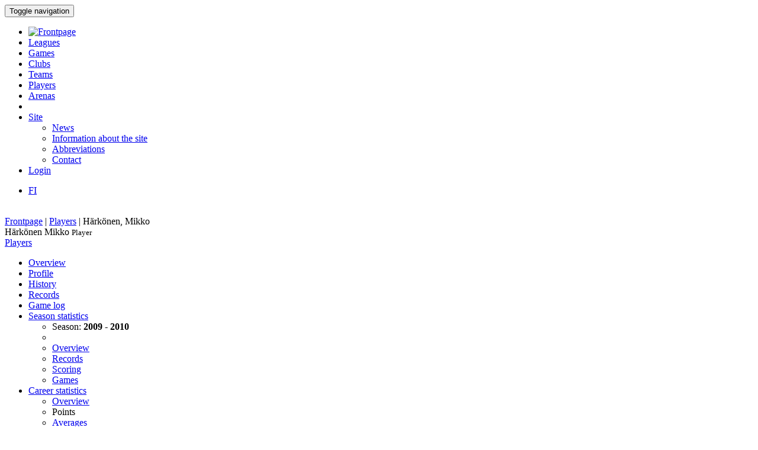

--- FILE ---
content_type: text/html; charset=utf-8
request_url: http://bbstat.kapsi.fi/en/players/player?id=3083
body_size: 30178
content:
<!DOCTYPE html>
<html lang="en">
<head>
	<base href="http://bbstat.kapsi.fi/en/players/player" />
	<meta http-equiv="content-type" content="text/html; charset=utf-8" />
	<meta name="x-ua-compatible" content="IE=edge,chrome=1" />
	<title>Player :: Härkönen Mikko</title>
	<link href="http://bbstat.kapsi.fi/pelaajat/player/default&lang=fi" rel="alternate" hreflang="fi-FI" />
	<link href="http://bbstat.kapsi.fi/en/players/player/default?id=3083&amp;layout=default" rel="alternate" hreflang="en-GB" />
	<link href="/templates/masterbootstrap/favicon.ico" rel="shortcut icon" type="image/vnd.microsoft.icon" />
	<link href="/cache/lab5-jpowertools-ubercompressor-css/css-15688b658ba74237aba68c5b2c8f066a.css" rel="stylesheet" type="text/css" media="all" />
	<script type="application/json" class="joomla-script-options new">{"csrf.token":"47ec0c7aad3823741df8f57ef9d3c2e1","system.paths":{"root":"","base":""}}</script>
	<script src="/templates/masterbootstrap/js/jui/jquery.min.js?a7feb611e3cecde5809b31546fae0504" type="text/javascript"></script>
	<script src="/templates/masterbootstrap/js/jui/jquery-noconflict.js?a7feb611e3cecde5809b31546fae0504" type="text/javascript"></script>
	<script src="/templates/masterbootstrap/js/jui/jquery-migrate.min.js?a7feb611e3cecde5809b31546fae0504" type="text/javascript"></script>
	<script src="/media/jui/js/jquery.ui.core.min.js?a7feb611e3cecde5809b31546fae0504" type="text/javascript"></script>
	<script src="http://bbstat.kapsi.fi/media/com_bbstat/js/jquery.colorbox.min.js?03dbeaeb04a834ee010e8924e9ed157e" type="text/javascript"></script>
	<script src="/media/system/js/core.js?a7feb611e3cecde5809b31546fae0504" type="text/javascript"></script>
	<script src="/templates/masterbootstrap/js/jui/bootstrap.min.js?a7feb611e3cecde5809b31546fae0504" type="text/javascript"></script>
	<script src="http://bbstat.kapsi.fi/media/com_bbstat/js/frontend.min.js?03dbeaeb04a834ee010e8924e9ed157e" type="text/javascript"></script>
	<script src="http://bbstat.kapsi.fi/media/com_bbstat/js/datatable.bundle.min.js?03dbeaeb04a834ee010e8924e9ed157e" type="text/javascript"></script>
	<script src="http://bbstat.kapsi.fi/media/com_bbstat/js/bootstrap-tabcollapse.min.js?03dbeaeb04a834ee010e8924e9ed157e" type="text/javascript"></script>
	<script src="/templates/masterbootstrap/js/holder.js" type="text/javascript"></script>
	<script src="/templates/masterbootstrap/js/headroom.min.js" type="text/javascript"></script>
	<script type="text/javascript">
jQuery(function($){ initTooltips(); $("body").on("subform-row-add", initTooltips); function initTooltips (event, container) { container = container || document;$(container).find(".hasTooltip").tooltip({"html": true,"container": "body"});} });
	</script>
	<link href="http://bbstat.kapsi.fi/pelaajat/player/default&lang=fi" rel="alternate" hreflang="x-default" />

	<meta name="viewport" content="width=device-width, initial-scale=1.0, maximum-scale=1.0, user-scalable=0" />
	<!--[if lte IE 8]>
		<script src="http://html5shim.googlecode.com/svn/trunk/html5.js"></script>
			<![endif]-->
</head>

<body>
<div id="wrap">
<header id="header" class="header header--fixed hide-from-print" role="banner">
            <div id="navigation">
        <div class="navbar navbar-default" role="navigation">
            <div class="container">
								                <div class="navbar-header">
                    <button type="button" class="navbar-toggle" data-toggle="collapse" data-target=".navbar-collapse">
                        <span class="sr-only">Toggle navigation</span>
                        <span class="icon-bar"></span>
                        <span class="icon-bar"></span>
                        <span class="icon-bar"></span>
                    </button>
										                </div>

                <div class="navbar-collapse collapse">
										<div class="row">
											<div class="col-md-11">
																								<nav class="navigation" role="navigation">
														<ul class="nav menu nav-pills">
<li class="item-244"><a href="/en/" class="menu-link-img"><img src="/images/bbstat_logo.png" alt="Frontpage" class="img-responsive" /></a></li><li class="item-246"><a href="/en/leagues/leagues" >Leagues</a></li><li class="item-247"><a href="/en/games/games" >Games</a></li><li class="item-248"><a href="/en/clubs/clubs" >Clubs</a></li><li class="item-249"><a href="/en/teams/teams" >Teams</a></li><li class="item-250 current active"><a href="/en/players/players" >Players</a></li><li class="item-251"><a href="/en/arenas/arenas" >Arenas</a></li><li class="item-265 divider"><span class="separator menu-separator">  </span>
</li><li class="item-281 deeper parent"><a href="/en/site" >Site</a><ul class="nav-child unstyled small"><li class="item-266"><a href="/en/site/news" class=""><i class="fa fa-th-list fa-fw" aria-hidden="true"></i> News</a></li><li class="item-267"><a href="/en/site/site-info" class=""><i class="fa fa-info fa-fw" aria-hidden="true"></i>  Information about the site</a></li><li class="item-307"><a href="/en/site/abbreviations/info" class=""><i class="fa fa-list fa-fw" aria-hidden="true"></i> Abbreviations</a></li><li class="item-282"><a href="/en/site/contact" class=""><i class="fa fa-envelope fa-fw" aria-hidden="true"></i> Contact</a></li></ul></li><li class="item-272"><a href="/en/login" >Login</a></li></ul>

												</nav>
																							</div>
											<div class="col-md-1">
																								<nav id="language-selector" class="navigation" role="navigation">
														<div class="mod-languages">

	<ul class="lang-inline" dir="ltr">
						<li>
			<a href="/fi/pelaajat/player/default&lang=fi">
							FI						</a>
			</li>
							</ul>

</div>

												</nav>
																																			</div>
										</div>
                </div>

								            </div>
        </div>
    </div>
</header>
<div class="clearfix"></div>
<section>
<br>
<div class="container">
    <div id="main" class="row show-grid">
									<div id="breadcrumbs" class="col-sm-12">
					<div class="container">
							<div class="row">
									           <div class="block ">
           	<div class="moduletable">           	
	           		                	<div class="module-content">
	                		<div class = "breadcrumb">
<a href="/en/" class="pathway">Frontpage</a> | <a href="/en/players/players" class="pathway">Players</a> | <span>Härkönen, Mikko</span></div>	                	</div>
              </div>             	
           </div>
	
							</div>
					</div>
			</div>
									
                                <div id="container" class="col-sm-12">
                        <div id="main-box">
		
    <div class="akeeba-renderer-joomla " id="akeeba-renderjoomla">










<script type="text/javascript">
    var $j = jQuery.noConflict();

    function toggleButtons(){
        var $window = $j(window);
        $j("#page-title").toggle(10);
        $j(".filter-button").toggle(100);
        $j(".filter-dropdown-button").toggleClass('btn-default');
        $j(".filter-dropdown-button").toggleClass('btn-dark');
        $j("#filter-caret").toggleClass('flip');
        $j("#filter-control-button").toggleClass('btn-inactive');
        $j("#filter-control-button").toggleClass('btn-default');
    }

    $j(document).ready(function() {
        // Activate tooltips
        $j('[data-toggle="tooltip"]').tooltip({html:true});

        $j(".filter-button").toggle(0);
        $j('a[data-toggle="tab"]').on('shown.bs.tab', function (e) {
            var id = $j(e.target).attr("href").substr(1);
            var target = this.href.split('#');
            $j('.nav a').filter('a[href="#'+target[1]+'"]').tab('show');
        });

        $j('.nav-tabs li a').click(function (e) {
            e.preventDefault();
            $j(this).tab('show');
        });

        $j(document).on("shown.bs.collapse", "#tab-selector-accordion > .panel > .panel-collapse", function (e) {
            var id = $j(e.target).attr("id");
            if(id.indexOf("-collapse") >= 0){
                id = id.replace('-collapse','');
                var baseUrl = window.location.href.split('#')[0];
                window.location.replace( baseUrl + '#/' + id);
                //window.location.hash = '/' + id;
            }
        });

        $j('ul.nav-tabs > li > a, ul.nav-tabs > li > ul > li > a').on('shown.bs.tab', function(e) {
            var id = $j(e.target).attr("href").substr(1);
            initializeDatatablesInside(id);
            var baseUrl = window.location.href.split('#')[0];
            window.location.replace( baseUrl + '#/' + id);
            //window.location.hash = '/' + id;

            //console.log('shown.bs.tab', id);
        });

        $j('.panel-group').on('show.bs.collapse', function (e) {
            var id = $j(e.target).attr("id");
            initializeDatatablesInside(id);
            var icon_id = "#" + id + '-icon';
            $j(icon_id).addClass('fa-rotate-180');

            //console.log('show.bs.collapse');
        });

        $j('.panel-group').on('shown.bs.collapse', function (e) {
            var id = $j(e.target).attr("id");
            initializeDatatablesInside(id);
            var hash = window.location.hash.replaceAll('#','');
            var hash_parts = hash.split('=', 2);
            hash_parts[1] = id;
            hash = hash_parts.join('=');

            var baseUrl = window.location.href.split('#')[0];
            window.location.replace( baseUrl + '#' + hash);

            //console.log('shown.bs.collapse');
        });

        $j('.panel-group').on('hide.bs.collapse', function (e) {
            var id = $j(e.target).attr("id");
            var icon_id = "#" + id + '-icon';
            $j(icon_id).removeClass('fa-rotate-180');
            //console.log('hide.bs.collapse');
        });

        $j('.panel-group').on('hidden.bs.collapse', function (e) {
            var id = $j(e.target).attr("id");
            var hash = window.location.hash.replaceAll('#','');
            var hash_parts = hash.split('=', 2);
            hash_parts[1] = id;
            hash = hash_parts.join('=');

            //window.location.hash = hash_parts[0];

            var baseUrl = window.location.href.split('#')[0];
            window.location.replace( baseUrl + '#' + hash);

            //console.log('hidden.bs.collapse');
        });

        // Activate tab collapse
        $j('#tab-selector').tabCollapse();

        var hash = window.location.hash;
        hash = hash.replace('#','');
        hash = hash.replace('/','');
        var hash_parts = hash.split('=', 2);

        if(hash_parts[0]){
            $j('#tab-selector a[href="#' + hash_parts[0] + '"]').tab('show');
            $j('#tab-selector a[href="#' + hash_parts[0] + '"]').collapse('show');

        }else{
            // Default tab
            $j('#tab-selector a[href="#overview"]').tab('show');
        }

        if(hash_parts[1]){
            var parents = $j('a[href="#' + hash_parts[1] + '"]').parents('.panel-group').children('.panel');
            $j.each(parents, function (idx, obj) {
                var children = $j(obj).children('.panel-collapse');
                children.removeClass('in');
                children.addClass('collapse');
            });
            $j("#"+hash_parts[1]).collapse('show');
        }
    });
</script>



<div class="btn-toolbar page-toolbar" role="toolbar" aria-label="...">
    <div class="title" id="page-title">
                    Härkönen Mikko
            <small id="page-title-extra">
                Player        </small>
    </div>

    <div class="btn-group pull-right" role="group" aria-label="...">
                                                                        <div class="btn-group" role="group">
                <a href="/en/players/players" class="btn btn-basket btn-sm" title="Players">
        <i class="fa fa-caret-up"></i> Players    </a>
                
            </div>
    </div>
</div>

<div class="row">
    <div class="col-md-12">
        <ul class=" nav nav-tabs " role="tablist" id="tab-selector">
            <li role="presentation">
        <a href="#overview" aria-controls="overview" role="tab" data-toggle="tab">
            Overview        </a>
    </li>
    <li role="presentation">
        <a href="#profile" aria-controls="profile" role="tab" data-toggle="tab">
            Profile        </a>
    </li>
    <li role="presentation">
        <a href="#history" aria-controls="history" role="tab" data-toggle="tab">
            History        </a>
    </li>
    <li role="presentation">
        <a href="#records" aria-controls="records" role="tab" data-toggle="tab">
            Records        </a>
    </li>

    <li role="presentation">
        <a href="#player-game-log" aria-controls="player-game-log" role="tab" data-toggle="tab">
            Game log        </a>
    </li>

    <li role="presentation" class="dropdown">
        <a href="#" class="dropdown-toggle" data-toggle="dropdown" role="button" aria-haspopup="true" aria-expanded="false">
            Season statistics<span class="caret"></span>
        </a>
        <ul class="dropdown-menu" role="menu">
            <li class="dropdown-header">Season:
                <strong>2009 - 2010</strong>
            </li>
            <li class="divider"></li>
            <li role="presentation">
                <a href="#player-overview-season" aria-controls="player-overview-season" role="tab" data-toggle="tab">
                    <i class="fa fa-list fa-fw"></i> Overview                </a>
            </li>
            <li role="presentation">
                <a href="#player-records-season" aria-controls="player-records-season" role="tab" data-toggle="tab">
                    <i class="fa fa-book fa-fw"></i> Records                </a>
            </li>
            <li role="presentation">
                <a href="#player-scoringsequence-season" aria-controls="player-scoringsequence-season" role="tab" data-toggle="tab">
                    <i class="fa fa-bar-chart fa-fw"></i> Scoring                </a>
            </li>
            <li role="presentation">
                <a href="#player-gamesequence-season" aria-controls="player-gamesequence-season" role="tab" data-toggle="tab">
                    <i class="fa fa-map-o fa-fw"></i> Games                </a>
            </li>
        </ul>
    </li>
    <li role="presentation" class="dropdown">
        <a href="#" class="dropdown-toggle" data-toggle="dropdown" role="button" aria-haspopup="true" aria-expanded="false">
            Career statistics<span class="caret"></span>
        </a>
        <ul class="dropdown-menu" role="menu">
            <li role="presentation">
                <a href="#carrier" aria-controls="carrier" role="tab" data-toggle="tab">
                    <i class="fa fa-list fa-fw"></i> Overview                </a>
            </li>
            <li class="dropdown-header">Points</li>
            <li role="presentation">
                <a href="#players-point-averages" aria-controls="players-point-averages" role="tab" data-toggle="tab">
                    <i class="fa fa-circle fa-fw"></i> Averages                </a>
            </li>
            <li role="presentation">
                <a href="#players-point-records" aria-controls="players-point-records" role="tab" data-toggle="tab">
                    <i class="fa fa-book fa-fw"></i> Records                </a>
            </li>
            <li role="presentation">
                <a href="#players-point-totals" aria-controls="players-point-totals" role="tab" data-toggle="tab">
                    <i class="fa fa-archive fa-fw"></i> Totals                </a>
            </li>
            <li role="presentation">
                <a href="#players-point-splits-win" aria-controls="players-point-splits-win" role="tab" data-toggle="tab">
                    <i class="fa fa-random fa-fw"></i> Win-vs-Loss <small class="muted">Splits</small>
                </a>
            </li>
            <li role="presentation">
                <a href="#players-point-splits-home" aria-controls="players-point-splits-home" role="tab" data-toggle="tab">
                    <i class="fa fa-exchange fa-fw"></i> Home-vs-Away <small class="muted">Splits</small>
                </a>
            </li>
            <li class="dropdown-header">Scoring</li>
            <li role="presentation">
                <a href="#players-scoring-averages" aria-controls="players-scoring-averages" role="tab" data-toggle="tab">
                    <i class="fa fa-circle fa-fw"></i> Averages                </a>
            </li>
            <li role="presentation">
                <a href="#players-scoring-records" aria-controls="players-scoring-records" role="tab" data-toggle="tab">
                    <i class="fa fa-book fa-fw"></i> Records                </a>
            </li>
            <li role="presentation">
                <a href="#players-scoring-totals" aria-controls="players-scoring-totals" role="tab" data-toggle="tab">
                    <i class="fa fa-archive fa-fw"></i> Totals                </a>
            </li>
            <li role="presentation">
                <a href="#players-scoring-splits-win" aria-controls="players-scoring-splits-win" role="tab" data-toggle="tab">
                    <i class="fa fa-random fa-fw"></i> Win-vs-Loss <small class="muted">Splits</small>
                </a>
            </li>
            <li role="presentation">
                <a href="#players-scoring-splits-home" aria-controls="players-point-splits-home" role="tab" data-toggle="tab">
                    <i class="fa fa-exchange fa-fw"></i> Home-vs-Away <small class="muted">Splits</small>
                </a>
            </li>
            <li role="presentation">
                <a href="#players-point-splits-set" aria-controls="players-point-splits-set" role="tab" data-toggle="tab">
                    <i class="fa fa-th-large fa-fw"></i> Sets <small class="muted">Splits</small>
                </a>
            </li>

            <li class="dropdown-header">Fouling</li>
            <li role="presentation">
                <a href="#players-fouls" aria-controls="players-fouls" role="tab" data-toggle="tab">
                    <i class="fa fa-exclamation-triangle fa-fw"></i> Fouls                </a>
            </li>
                    </ul>
    </li>
        </ul>
        <div class="tab-content">
                <div role="tabpanel" class="tab-pane fade in active" id="overview">
        
<div class="player-header">
    <div class="container-fluid">
        <div class="row">
            <div class="col-md-9 col-xs-8">
                <h2>
                    <span class="firstname">Mikko</span>
                    <span class="lastname">Härkönen</span>
                </h2>
            </div>
            <div class="col-md-3 col-xs-4 text-right">
                <img src="http://bbstat.kapsi.fi/media/com_bbstat/images/identities/default_face_100.jpg" class="img-rounded img-responsive profile-photo"   >
            </div>
        </div>
        <div class="row">
            <div class="col-md-12 header-item-row">
                <span class="header-item">
                                            Morbid Basket                                    </span>
                                <span class="header-separator"></span>
                <span class="header-item"><span rel="tooltip" title="Forward" data-placement="bottom">Forward</span></span>
                                                <span class="header-separator"></span>
                <span class="header-item">192 cm</span>
                                <span class="header-separator"></span>
                <a href="#profile" data-toggle="tab">
                    <i class="fa fa-arrow-circle-right fa-1x " aria-hidden="true"></i>
                </a>
                <span class="header-item pull-right">0 <span class="jersey-badge">#20</span></span>
            </div>
        </div>
    </div>

    <div class="player-header-info alt1">
        <div class="row">
            <div class="col-md-1">
                <div class="stat-side-header">Latest</div>
                2009
            </div>
            <div class="col-md-11">
                <div class="stat-wedge">
                    <div class="stat-info-item">
                        <abbr title="Games played">GP</abbr>
                        <span class="value">15</span>
                    </div>

                    <div class="stat-info-item">
                        <abbr title="Winning percentage">W%</abbr>
                        <span class="value">46.7</span>
                    </div>

                    <div class="stat-info-item stat-info-item-last">
                        <abbr title="Points per game">PPG</abbr>
                        <span class="value">20.3</span>
                    </div>
                    <div class="stat-info-item stat-info-item-left">
                        <div class="stat-info-item-sub">
                            <span class="title">
                                <abbr title="Made FT baskets per game">1Ppg</abbr>
                            </span>
                            <span class="item">3.67</span>
                        </div>
                        <hr>
                        <div class="stat-info-item-sub">
                            <span class="title">
                                <abbr title="Made 2P baskets per game">2Ppg</abbr>
                            </span>
                            <span class="item">7.00</span>
                        </div>
                        <hr>
                        <div class="stat-info-item-sub">
                            <span class="title">
                                <abbr title="Made 3P baskets per game">3Ppg</abbr>
                            </span>
                            <span class="item">0.87</span>
                        </div>
                    </div>
                    <div class="stat-info-item-wide">
                        <abbr title="Scoring profile">Profile</abbr>
                        <span class="value">
                            <div class="progress horizontal-bar-thin">
                                                                <div class="progress-bar" role="progressbar" data-percentage="100" aria-valuenow="18.092105263158" aria-valuemin="0" aria-valuemax="100" style="width: 18.092105263158%;background-color:#0eff7f" data-toggle="tooltip" data-placement="bottom" title="" data-original-title="1P: <strong>18.1 %</strong>"></div>
                                <div class="progress-bar" role="progressbar" data-percentage="100" aria-valuenow="69.078947368421" aria-valuemin="0" aria-valuemax="100" style="width: 69.078947368421%;background-color:#7f0eff" data-toggle="tooltip" data-placement="bottom" title="" data-original-title="2P: <strong>69.1 %</strong>"></div>
                                <div class="progress-bar" role="progressbar" data-percentage="100" aria-valuenow="12.828947368421" aria-valuemin="0" aria-valuemax="100" style="width: 12.828947368421%;background-color:#ff7f0e" data-toggle="tooltip" data-placement="bottom" title="" data-original-title="3P: <strong>12.8 %</strong>"></div>
                            </div>
                        </span>
                    </div>
                    <div class="stat-info-item">
                        <abbr title="Points per 10min of the game time">Pp10</abbr>
                        <span class="value">5.1</span>
                    </div>
                    <div class="stat-info-item">
                        <abbr title="Points per score, ratio of team points">Pps</abbr>
                        <span class="value">26.5</span>
                    </div>
                    <div class="stat-info-item-last ">
                        <abbr title="Rank for personal points in a team per game">PRpg</abbr>
                        <span class="value">1.8</span>
                    </div>
                </div>
                <div class="stat-extra pull-right">
                    <a href="/en/players/player?id=3083&amp;season=2009#player-overview-season">
                        <i class="fa fa-arrow-circle-right fa-2x " aria-hidden="true"></i>
                    </a>
                </div>
            </div>
        </div>
    </div>

    <div class="player-header-info alt2">
        <div class="row">
            <div class="col-md-1">
                <div class="stat-side-header">Career</div>
            </div>

            <div class="col-md-11">
                <div class="stat-wedge">
                    <div class="stat-info-item">
                        <abbr title="Games played">GP</abbr>
                        <span class="value">15</span>
                    </div>
                    <div class="stat-info-item">
                        <abbr title="Winning percentage">W%</abbr>
                        <span class="value">46.7</span>
                    </div>
                    <div class="stat-info-item stat-info-item-last">
                        <abbr title="Points per game">PPG</abbr>
                        <span class="value">20.3</span>
                    </div>
                    <div class="stat-info-item stat-info-item-left">
                        <div class="stat-info-item-sub">
                            <span class="title">
                                <abbr title="Made FT baskets per game">1Ppg</abbr>
                            </span>
                            <span class="item">3.67</span>
                        </div>
                        <hr>
                        <div class="stat-info-item-sub">
                            <span class="title">
                                <abbr title="Made 2P baskets per game">2Ppg</abbr>
                            </span>
                            <span class="item">7.00</span>
                        </div>
                        <hr>
                        <div class="stat-info-item-sub">
                            <span class="title">
                                <abbr title="Made 3P baskets per game">3Ppg</abbr>
                            </span>
                            <span class="item">0.87</span>
                        </div>
                    </div>

                    <div class="stat-info-item-wide">
                        <abbr title="Scoring profile">Profile</abbr>
                        <span class="value">
                            <div class="progress horizontal-bar-thin">
                                                                <div class="progress-bar" role="progressbar" data-percentage="100" aria-valuenow="18.092105263158" aria-valuemin="0" aria-valuemax="100" style="width: 18.092105263158%;background-color:#0eff7f" data-toggle="tooltip" data-placement="bottom" title="" data-original-title="1P: <strong>18.1 %</strong>"></div>
                                <div class="progress-bar" role="progressbar" data-percentage="100" aria-valuenow="69.078947368421" aria-valuemin="0" aria-valuemax="100" style="width: 69.078947368421%;background-color:#7f0eff" data-toggle="tooltip" data-placement="bottom" title="" data-original-title="2P: <strong>69.1 %</strong>"></div>
                                <div class="progress-bar" role="progressbar" data-percentage="100" aria-valuenow="12.828947368421" aria-valuemin="0" aria-valuemax="100" style="width: 12.828947368421%;background-color:#ff7f0e" data-toggle="tooltip" data-placement="bottom" title="" data-original-title="3P: <strong>12.8 %</strong>"></div>
                            </div>
                        </span>
                    </div>
                    <div class="stat-info-item">
                        <abbr title="Points per 10min of the game time">Pp10</abbr>
                        <span class="value">5.1</span>
                    </div>
                    <div class="stat-info-item">
                        <abbr title="Points per score, ratio of team points">Pps</abbr>
                        <span class="value">26.5</span>
                    </div>
                    <div class="stat-info-item-last">
                        <abbr title="Rank for personal points in a team per game">PRpg</abbr>
                        <span class="value">1.8</span>
                    </div>
                                                        </div>
                <div class="stat-extra pull-right">
                    <a href="#carrier" data-toggle="tab">
                        <i class="fa fa-arrow-circle-right fa-2x " aria-hidden="true"></i>
                    </a>
                </div>
            </div>
        </div>
    </div>
</div>

        <div class="row">
            <div class="col-md-12">
                <a href="#player-game-log" data-toggle="tab">
                    <h3>
                        Latest games                        <small><i class="fa fa-arrow-circle-right fa-1x " aria-hidden="true"></i></small>
                    </h3>
                </a>
            </div>
        </div>
        <div class="row">
            <div class="col-md-12">
                
<script type="text/javascript">
    var $j = jQuery.noConflict();
    $j(document).ready(function() {
        function get_playergames_details69293a7a5f45a(){
            if (this.cache){
                return this.cache;
            }
            var json_url = '/en/players/game?format=raw&amp;mode=tooltip&amp;task=gamerecords'+'&id='+$j(this).data('game');

            var tooltip_content = '';
            $j.ajax({
                url: json_url,
                type: "POST",
                async: false,
                success: function (data) {
                    tooltip_content = data;
                }
            });
            this.cache = tooltip_content;
            return this.cache;
        }

        $j('#games69293a7a5f45a').on('post-body.bs.table', function (e, data) {
            $j(document).find("#games69293a7a5f45a .hasTooltip-ajax").tooltip(
                {
                    delay: 200,
                    html: true,
                    title: get_playergames_details69293a7a5f45a,
                    container: "body"
                }
            );
        });
    });
</script>

<table class="table table-striped table-condensed table-slim table-scrollable-container-lg2 table-no-bordered datatable_" id="games69293a7a5f45a"
       data-json="/en/players/player?format=json&amp;id=3083&amp;limit=10&amp;task=games"
       data-id-field="date"
       data-sort-name="date"
       data-sort-order="desc"
       data-chart-position="top"
              data-show-chart="false"
              data-chart-modes="line"
       data-chart-default-mode="off"
       data-line-fields="point_total"
       data-line-xaxis-field="date"
       data-line-xaxis-sorted="true"
       data-line-height="250"
              data-pagination="false"
              data-page-size="10"
       data-page-list="20,50,100,all"
       data-show-pagination-switch="false"
       >
    <thead>
        <tr>
            <th class="col-md-1 sep-right-cell small text-muted"
                data-field="date"
                data-sortable="true">
                Date            </th>
            <th class=""
                data-field="point_total"
                data-sortable="true"
                                data-value-type="int">
                <span data-toggle="tooltip" data-placement="bottom" title="Total player points">P</span>
            </th>
            <th class=""
                data-field="point_score_ratio"
                data-sortable="true"
                                data-value-type="float1-percentage">
                <span data-toggle="tooltip" data-placement="bottom" title="Points per score, ratio of team points">Pps</span>
            </th>
            <th data-field="points_per_10"
                data-value-type="float1"
                class="sep-right-cell"
                                data-sortable="true">
                <span data-toggle="tooltip" data-placement="bottom" title="Points per 10min of the game time">Pp10</span></th>

            <th class=""
                data-field="points_1p_made"
                data-sortable="true"
                                data-value-type="int-nonzero-dash-muted">
                <span data-toggle="tooltip" data-placement="bottom" title="Made FT baskets">1P</span>
            </th>
            <th class=""
                data-field="points_2p_made"
                data-sortable="true"
                                data-value-type="int-nonzero-dash-muted">
                <span data-toggle="tooltip" data-placement="bottom" title="Made 2P baskets">2P</span>
            </th>
            <th class=""
                data-field="points_3p_made"
                data-sortable="true"
                                data-value-type="int-nonzero-dash-muted">
                <span data-toggle="tooltip" data-placement="bottom" title="Made 3P baskets">3P</span>
            </th>

            <th class="col-md-1 sep-right-cell vmiddle" data-field="scoring_profile" data-sortable="false"
                data-value-type="inline-bar-horizontal-thin-percentage">
                <span data-toggle="tooltip" data-placement="bottom" title="Scoring profile">Scoring profile</span>
            </th>
            <th class="sep-left-cell  sep-right-cell"
                data-field="foul_total"
                data-sortable="true"
                                data-value-type="int">
                <span data-toggle="tooltip" data-placement="bottom" title="Fouls">F</span>
            </th>

            <th class="" data-field="leaguestage_label" data-value-type="html"
                data-tag="true"
                        ></th>

            <th class="col-md-2 text-right"
                data-field="team_a_title_html" data-value-type="html"><span data-toggle="tooltip" data-placement="bottom" title="Home">Home</span></th>
            <th data-field="score_final_a_html" data-value-type="html"></th>
            <th data-field="score_final_b_html" data-value-type="html"></th>
            <th class="col-md-2" data-field="team_b_title_html" data-value-type="html"><span data-toggle="tooltip" data-placement="bottom" title="Away">Away</span></th>
            <th data-field="tooltip" data-value-type="html"></th>
        </tr>
    </thead>
    <tfoot>
    <tr class="active">
        <td colspan="15">
            <div class="text-left">
                <a class="text-muted clearfix" data-toggle="collapse" href="#player-games-69293a7a5f45a" aria-expanded="false" aria-controls="player-games-69293a7a5f45a">
                    <small>Information and Terms <span class="caret"></span></small>
                </a>
            </div>
            <div class="collapse" id="player-games-69293a7a5f45a">
                <div class="col-md-4">
                    <dl class="bb-dl"><dt>P</dt><dd>Total player points</dd><dt>Pps</dt><dd>Points per score, ratio of team points</dd></dl>
                </div>
                <div class="col-md-4">
                    <dl class="bb-dl"><dt>Pp10</dt><dd>Points per 10min of the game time</dd><dt>1P</dt><dd>Made FT baskets</dd><dt>2P</dt><dd>Made 2P baskets</dd><dt>3P</dt><dd>Made 3P baskets</dd></dl>
                </div>
                <div class="col-md-4">
                    <dl class="bb-dl"><dt>F</dt><dd>Fouls</dd></dl>
                </div>
            </div>
        </td>
    </tr>
    </tfoot>
</table>            </div>
        </div>
    </div>

    <div role="tabpanel" class="tab-pane fade" id="profile">
                <script type="text/javascript">
        var $j = jQuery.noConflict();
        $j(document).ready(function(){
            function get_playergames_details69293a7a5f9fc(){
                if (this.cache){
                    return this.cache;
                }
                var json_url = '/en/players/game?format=raw&amp;mode=tooltip&amp;task=gamerecords'+'&id='+$j(this).data('game');

                var tooltip_content = '';
                $j.ajax({
                    url: json_url,
                    type: "POST",
                    async: false,
                    success: function (data) {
                        tooltip_content = data;
                    }
                });
                this.cache = tooltip_content;
                return this.cache;
            }

            $j(document).find("#record-69293a7a5f9fc .hasTooltip-ajax").tooltip(
                {
                    delay: 500,
                    html: true,
                    title: get_playergames_details69293a7a5f9fc,
                    container: "body"
                }
            );
            var ctx;
                        ctx = document.getElementById('profile-points-carrier');
            var profile_points_chart = new Chart(ctx, {
                type: 'doughnut',
                //plugins: [ChartDataLabels],
                data: {
                    labels: [
                        "1P",
                        "2P",
                        "3P"
                    ],
                    datasets: [{
                        data: [
                            18.1,
                            69.1,
                            12.8
                        ],
                        backgroundColor: ['#0eff7f','#7f0eff','#ff7f0e'],
                        borderColor: ['#0eff7f','#7f0eff','#ff7f0e'],
                        borderWidth: 0
                    }]
                },
                options: {
                    responsive: true,
                    maintainAspectRatio: true,
                    legend: {
                        position: 'right',
                    },
                    cutoutPercentage: 60,
                    rotation: 3.141592654,
                    circumference: 6.283185307/2,

                    plugins: {
                        datalabels: {
                            color: 'white',
                            labels: {
                                title: {
                                    font: {
                                        size: 18,
                                        weight: 'bold'
                                    }
                                },
                                /*value: {
                                    color: 'green',
                                    font: {
                                        size: 18,
                                        weight: 'bold'
                                    }
                                }*/
                            },
                            formatter: function (value) {
                                if(value>0){
                                    return value + '%';
                                }else{
                                    return '';
                                }
                            }
                        }
                    }
                }
            });
                                    ctx = document.getElementById('profile-points-latest');
            var profile_points_chart_latest = new Chart(ctx, {
                type: 'doughnut',
                //plugins: [ChartDataLabels],
                data: {
                    labels: [
                        "1P",
                        "2P",
                        "3P"
                    ],
                    datasets: [{
                        data: [
                            18.1,
                            69.1,
                            12.8
                        ],
                        backgroundColor: ['#0eff7f','#7f0eff','#ff7f0e'],
                        borderColor: ['#0eff7f','#7f0eff','#ff7f0e'],
                        borderWidth: 0
                    }]
                },
                options: {
                    responsive: true,
                    maintainAspectRatio: true,
                    legend: {
                        position: 'right',
                    },
                    cutoutPercentage: 60,
                    rotation: 3.141592654,
                    circumference: 6.283185307/2,

                    plugins: {
                        datalabels: {
                            color: 'white',
                            labels: {
                                title: {
                                    font: {
                                        size: 18,
                                        weight: 'bold'
                                    }
                                },
                                /*value: {
                                    color: 'green',
                                    font: {
                                        size: 18,
                                        weight: 'bold'
                                    }
                                }*/
                            },
                            formatter: function (value) {
                                if(value>0){
                                    return value + '%';
                                }else{
                                    return '';
                                }

                            }
                        }
                    }
                }
            });
                    });
    </script>


<div class="container-fluid">
    <h3>Information</h3>
    <div class="row">
        <div class="col-md-6 col-xs-12">
            <dl class="player-dl-list">
                
                <dt>Position</dt>
                <dd><span rel="tooltip" title="Forward" data-placement="bottom">Forward</span></dd>

                                    <dt>Height</dt>
                    <dd>192 cm</dd>
                
                
                <dt>Jersey number</dt>
                <dd><span class="jersey-badge">#0</span><span class="jersey-badge">#20</span></dd>

                <dt>Roles</dt>
                <dd>
                    <div class="row">
                                                    <div style="float:left;padding-left:20px;">
                                <img src="http://bbstat.kapsi.fi/media/com_bbstat/images/icons//player.png" style="height:32px" alt="Player" rel="tooltip" title="Player">
                                <div class="small muted">Player</div>
                            </div>
                                                                                            </div>
                </dd>
                                                            </dl>
                    </div>
        <div class="col-md-6 col-xs-12">
            <div class="player-profile-header">
                <img src="http://bbstat.kapsi.fi/media/com_bbstat/images/identities/default_face_250.jpg" class="img-rounded
     img-responsive profile-photo"   >
            </div>
        </div>
    </div>

    <h3>Player statistics</h3>
    <div class="row">
        <div class="col-md-6 col-xs-12">
            <h4>Career statistics</h4>
            <table class="table table-condensed table-striped">
                <thead>
                <tr>
                    <th class="col-xs-8"></th>
                    <th>
                        <strong>Career</strong>
                    </th>
                    <th class="text-muted">
                        Latest                        <br>(2009 - 2010)
                    </th>
                </tr>
                </thead>
                <tbody>
                <tr>
                    <td><strong>Season count</strong></td>
                    <td>1</td>
                    <td></td>
                </tr>
                <tr>
                    <td><strong>Games played</strong></td>
                    <td>15</td>
                    <td class="text-muted">15</td>
                </tr>
                <tr>
                    <td><strong>Winning percentage</strong></td>
                    <td>46.7 %</td>
                    <td class="text-muted">46.7 %</td>
                </tr>
                <tr>
                    <td><strong>Points per game</strong></td>
                    <td>20.3</td>
                    <td class="text-muted">20.3</td>
                </tr>
                <tr>
                    <td><strong>Points per score, ratio of team points</strong></td>
                    <td>26.5</td>
                    <td class="text-muted">26.5</td>
                </tr>
                <tr>
                    <td><strong>Rank for personal points in a team per game</strong></td>
                    <td>1.8</td>
                    <td class="text-muted">1.8</td>
                </tr>
                <tr>
                    <td><strong>Points per 10min of the game time</strong></td>
                    <td>5.1</td>
                    <td class="text-muted">5.1</td>
                </tr>

                <tr>
                    <td><strong>Made FT baskets per game</strong></td>
                    <td>3.67</td>
                    <td class="text-muted">3.67</td>
                </tr>
                <tr>
                    <td><strong>Made 2P baskets per game</strong></td>
                    <td>7.00</td>
                    <td class="text-muted">7.00</td>
                </tr>
                <tr>
                    <td><strong>Made 3P baskets per game</strong></td>
                    <td>0.87</td>
                    <td class="text-muted">0.87</td>
                </tr>
                <tr>
                    <td><strong>Total player points</strong></td>
                    <td>304</td>
                    <td class="text-muted">304</td>
                </tr>
                <tr>
                    <td><strong>Made FT baskets</strong></td>
                    <td>55</td>
                    <td class="text-muted">55</td>
                </tr>
                <tr>
                    <td><strong>Made 2P baskets</strong></td>
                    <td>105</td>
                    <td class="text-muted">105</td>
                </tr>
                <tr>
                    <td><strong>Made 3P baskets</strong></td>
                    <td>13</td>
                    <td class="text-muted">13</td>
                </tr>
                </tbody>
            </table>
        </div>
        <div class="col-md-6 col-xs-12">
                            <h4>Scoring profile</h4>
                                    <strong>Career</strong>
                    <canvas id="profile-points-carrier" height="100"></canvas>
                                <br>
                                    <strong>Latest</strong>
                    <canvas id="profile-points-latest" height="100"></canvas>
                                    </div>
    </div>
    </div>
    </div>
    <div role="tabpanel" class="tab-pane fade" id="history">
        <div class="container-fluid">
    <div class="row">
        <div class="col-md-12 col-xs-12">
                            <h4>Clubs</h4>
                
                                    <table class="table table-condensed">
                        <thead>
                        <tr class="active">
                            <th colspan="5" class="col-md-6 col-xs-4"></th>
                            <th colspan="4" class="col-md-3 col-xs-2 col-sep-left">Averages</th>
                            <th colspan="4" class="col-md-3 col-xs-2 col-sep-left">Totals</th>
                            <th></th>
                        </tr>
                        <tr class="active">
                            <th>Club</th>
                            <th>Years</th>
                            <th>Games played</th>
                            <th><span data-toggle="tooltip" data-placement="bottom" title="Games started">GS</span></th>
                            <th><span data-toggle="tooltip" data-placement="bottom" title="Wins">W</span></th>

                            <th class="col-sep-left"><span data-toggle="tooltip" data-placement="bottom" title="Points per game">PPG</span></th>
                            <th><span data-toggle="tooltip" data-placement="bottom" title="Made FT baskets per game">1Ppg</span></th>
                            <th><span data-toggle="tooltip" data-placement="bottom" title="Made 2P baskets per game">2Ppg</span></th>
                            <th><span data-toggle="tooltip" data-placement="bottom" title="Made 3P baskets per game">3Ppg</span></th>

                            <th class="col-sep-left"><span data-toggle="tooltip" data-placement="bottom" title="Points">PTS</span></th>
                            <th><span data-toggle="tooltip" data-placement="bottom" title="Made FT baskets">1P</span></th>
                            <th><span data-toggle="tooltip" data-placement="bottom" title="Made 2P baskets">2P</span></th>
                            <th><span data-toggle="tooltip" data-placement="bottom" title="Made 3P baskets">3P</span></th>
                            <th></th>
                        </tr>
                        </thead>
                        <tbody>
                                                    <tr>
                                <td><a href="/en/clubs/club?id=1" class="link-hb">Morbid Basket</a></td>
                                <td>
                                    2009 - 2010
                                </td>
                                <td>
                                    15
                                </td>
                                <td>8</td>
                                <td>
                                    7 / 15
                                    <br><small class="muted">46.7%</small>
                                </td>

                                <td class="col-sep-left">20.3</td>
                                <td>3.7</td>
                                <td>7.0</td>
                                <td>0.9</td>

                                <td class="col-sep-left">304</td>
                                <td>55</td>
                                <td>105</td>
                                <td>13</td>
                                <td></td>
                            </tr>
                                                </tbody>
                    </table>
                            
        </div>
        <div class="col-md-12 col-xs-12">
            <h4>Team map</h4>
            <script type="text/javascript">
    var $j = jQuery.noConflict();
    function leaguestageteam_details69293a7a6032c(){
        //console.log('leaguestageteam_details()');
        if (this.cache){
            return this.cache;
        }

        var leaguestageteam_id = $j(this).data('leaguestageteam');
        var json_url = '/en/players/leaguestageteam?format=raw&amp;mode=tooltip&amp;task=details'+'&id='+leaguestageteam_id;

        var tooltip_content = '';
        $j.ajax({
            url: json_url,
            type: "POST",
            async: false,
            success: function (data) {
                tooltip_content = data;
            }
        });
        this.cache = tooltip_content;
        return this.cache;
    }

    $j(document).ready(function() {
        $j(document).find("#team-map-69293a7a6032c .hasTooltip-ajax").tooltip(
            {
                delay: 200,
                html: true,
                title: leaguestageteam_details69293a7a6032c,
                //html: true,
                container: "body"
            }
        );
    });
</script>

                                
            <h5>
                Male / Adults / Western region            </h5>
            <table class="table" id="team-map-69293a7a6032c">
                <thead>
                    <tr class="active2">
                        <th class="col-sep-right"></th>
                                                                                <th class="col-sep-left" colspan="1">
                                Finnish Basketball Association                            </th>
                                                                                <th class="col-sep-left" colspan="1">
                                Unofficial games                            </th>
                                            </tr>
                    <tr class="active">
                        <th class="col-sep-right w100">Season</th>
                                                                                                                                                                            <th class="col-sep-left" style="width:45%;">
                                                                                                        3rd Division                                </th>
                                                                                                                                                                                <th class="col-sep-left" style="width:45%;">
                                                                                                        Warm-up games                                </th>
                                                                        </tr>
                </thead>
                                <tbody>
                                    <tr>
                        <td class="col-sep-right">
                            <strong>2009 - 2010</strong>
                        </td>
                                                                                    <td class="col-sep-left">
                                                                                                                                                                                                                                                                            <a href="/en/teams/leaguestageteam?id=1845&amp;leagustageid=1845" class="text-black">
                                            <div class="team-box d0 ">
                                                <span class="title">Morbid Basket</span>
                                                                                                                                                                                                <span class="pull-right btn btn-success btn-xs hasTooltip-ajax" data-placement="top" data-leaguestageteam="1845"><i class="glyphicon glyphicon-th-list"></i></span>
                                                                                                    <span class="pull-right badge game-badge hidden-xs" title="Games played">14</span>
                                                                                            </div>
                                        </a>
                                                                                                
                            </td>
                                                                                    <td class="col-sep-left">
                                                                                                                                                                                                                                                                            <a href="/en/teams/leaguestageteam?id=2132&amp;leagustageid=2132" class="text-black">
                                            <div class="team-box d0 ">
                                                <span class="title">Morbid Basket</span>
                                                                                                                                                                                                <span class="pull-right btn btn-success btn-xs hasTooltip-ajax" data-placement="top" data-leaguestageteam="2132"><i class="glyphicon glyphicon-th-list"></i></span>
                                                                                                    <span class="pull-right badge game-badge hidden-xs" title="Games played">1</span>
                                                                                            </div>
                                        </a>
                                                                                                
                            </td>
                                            </tr>
                                </tbody>
            </table>
                    </div>
    </div>
</div>
    </div>
    <div role="tabpanel" class="tab-pane fade" id="records">
        
<div class="container-fluid">
    <div class="row">
        <div class="col-md-12 col-xs-12">
                        <table class="table table-condensed" id="record-69293a7a6089e">
                <thead>
                <th class="col-md-3 col-xs-1"></th>
                <th class="col-md-1 col-xs-1"></th>
                <th class="col-md-1 col-xs-1"></th>
                <th class="col-md-7 col-xs-3"></th>
                </thead>
                <tbody>
                <tr class="active">
                    <td colspan="4">
                        <h5>Points</h5>
                    </td>
                </tr>
                <tr>
                    <td><strong>Maximum points in game</strong></td>
                    <td>43</td>
                    <td>
                                            </td>
                    <td>
                        <div class="table-scrollable-container-xs">
                            <table class="table table-condensed table-borderless table-no-bordered">
                                <tbody>
                                                                    <tr>
                                        <td class="col-md-2 col-xs-1"><div class="btn-group flex"><button class="btn btn-xs btn-xxs btn-warning">'09-'10</button>&nbsp;<button class="btn btn-xs btn-xxs btn-info">III</button>&nbsp;</div></td>
                                        <td class="col-md-2 hidden-xs small text-muted">18.01.2010</td>
                                        <td class="col-md-1 hidden-xs">                                                L                                                                                    </td>
                                        <td class="col-md-6 col-xs-3">vs VehU-Basket</td>
                                        <td class="col-md-1">
                                            <a href="/en/games/game?id=18845" class="btn btn-success btn-xs hasTooltip-ajax" data-placement="left" data-game="18845"><i class="glyphicon glyphicon-th-list"></i></a>
                                        </td>
                                    </tr>
                                                                </tbody>
                            </table>
                        </div>
                    </td>
                </tr>
                <tr>
                    <td><strong>Maximum ratio of team points</strong></td>
                    <td>43.9</td>
                    <td>
                                            </td>
                    <td>
                        <div class="table-scrollable-container-xs">
                            <table class="table table-condensed table-borderless table-no-bordered">
                                <tbody>
                                                                    <tr>
                                        <td class="col-md-2 col-xs-1"><div class="btn-group flex"><button class="btn btn-xs btn-xxs btn-warning">'09-'10</button>&nbsp;<button class="btn btn-xs btn-xxs btn-info">III</button>&nbsp;</div></td>
                                        <td class="col-md-2 hidden-xs small text-muted">18.01.2010</td>
                                        <td class="col-md-1 hidden-xs">                                                L                                                                                    </td>
                                        <td class="col-md-6 col-xs-3">vs VehU-Basket</td>
                                        <td class="col-md-1">
                                            <a href="/en/games/game?id=18845" class="btn btn-success btn-xs hasTooltip-ajax" data-placement="left" data-game="18845"><i class="glyphicon glyphicon-th-list"></i></a>
                                        </td>
                                    </tr>
                                                                </tbody>
                            </table>
                        </div>
                    </td>
                </tr>
                <tr>
                    <td><strong>Minimum rank for personal points in a team</strong></td>
                    <td>1</td>
                    <td>
                                                    <span class="small text-muted">(10)</span>
                                            </td>
                    <td>
                        <div class="table-scrollable-container-xs">
                            <table class="table table-condensed table-borderless table-no-bordered">
                                <tbody>
                                                                    <tr>
                                        <td class="col-md-2 col-xs-1"><div class="btn-group flex"><button class="btn btn-xs btn-xxs btn-warning">'09-'10</button>&nbsp;<button class="btn btn-xs btn-xxs btn-info">III</button>&nbsp;</div></td>
                                        <td class="col-md-2 hidden-xs small text-muted">22.03.2010</td>
                                        <td class="col-md-1 hidden-xs">                                                L                                                                                    </td>
                                        <td class="col-md-6 col-xs-3">@ TaNMKY II</td>
                                        <td class="col-md-1">
                                            <a href="/en/games/game?id=18932" class="btn btn-success btn-xs hasTooltip-ajax" data-placement="left" data-game="18932"><i class="glyphicon glyphicon-th-list"></i></a>
                                        </td>
                                    </tr>
                                                                    <tr>
                                        <td class="col-md-2 col-xs-1"><div class="btn-group flex"><button class="btn btn-xs btn-xxs btn-warning">'09-'10</button>&nbsp;<button class="btn btn-xs btn-xxs btn-info">III</button>&nbsp;</div></td>
                                        <td class="col-md-2 hidden-xs small text-muted">15.03.2010</td>
                                        <td class="col-md-1 hidden-xs">                                                W                                                                                    </td>
                                        <td class="col-md-6 col-xs-3">vs RaPy</td>
                                        <td class="col-md-1">
                                            <a href="/en/games/game?id=18935" class="btn btn-success btn-xs hasTooltip-ajax" data-placement="left" data-game="18935"><i class="glyphicon glyphicon-th-list"></i></a>
                                        </td>
                                    </tr>
                                                                    <tr>
                                        <td class="col-md-2 col-xs-1"><div class="btn-group flex"><button class="btn btn-xs btn-xxs btn-warning">'09-'10</button>&nbsp;<button class="btn btn-xs btn-xxs btn-info">III</button>&nbsp;</div></td>
                                        <td class="col-md-2 hidden-xs small text-muted">08.02.2010</td>
                                        <td class="col-md-1 hidden-xs">                                                L                                                                                    </td>
                                        <td class="col-md-6 col-xs-3">vs Rahku</td>
                                        <td class="col-md-1">
                                            <a href="/en/games/game?id=18923" class="btn btn-success btn-xs hasTooltip-ajax" data-placement="left" data-game="18923"><i class="glyphicon glyphicon-th-list"></i></a>
                                        </td>
                                    </tr>
                                                                    <tr>
                                        <td class="col-md-2 col-xs-1"><div class="btn-group flex"><button class="btn btn-xs btn-xxs btn-warning">'09-'10</button>&nbsp;<button class="btn btn-xs btn-xxs btn-info">III</button>&nbsp;</div></td>
                                        <td class="col-md-2 hidden-xs small text-muted">18.01.2010</td>
                                        <td class="col-md-1 hidden-xs">                                                L                                                                                    </td>
                                        <td class="col-md-6 col-xs-3">vs VehU-Basket</td>
                                        <td class="col-md-1">
                                            <a href="/en/games/game?id=18845" class="btn btn-success btn-xs hasTooltip-ajax" data-placement="left" data-game="18845"><i class="glyphicon glyphicon-th-list"></i></a>
                                        </td>
                                    </tr>
                                                                    <tr>
                                        <td class="col-md-2 col-xs-1"><div class="btn-group flex"><button class="btn btn-xs btn-xxs btn-warning">'09-'10</button>&nbsp;<button class="btn btn-xs btn-xxs btn-info">III</button>&nbsp;</div></td>
                                        <td class="col-md-2 hidden-xs small text-muted">26.11.2009</td>
                                        <td class="col-md-1 hidden-xs">                                                L                                                                                    </td>
                                        <td class="col-md-6 col-xs-3">@ Rahku</td>
                                        <td class="col-md-1">
                                            <a href="/en/games/game?id=18830" class="btn btn-success btn-xs hasTooltip-ajax" data-placement="left" data-game="18830"><i class="glyphicon glyphicon-th-list"></i></a>
                                        </td>
                                    </tr>
                                                                    <tr>
                                        <td class="col-md-2 col-xs-1"><div class="btn-group flex"><button class="btn btn-xs btn-xxs btn-warning">'09-'10</button>&nbsp;<button class="btn btn-xs btn-xxs btn-info">III</button>&nbsp;</div></td>
                                        <td class="col-md-2 hidden-xs small text-muted">03.11.2009</td>
                                        <td class="col-md-1 hidden-xs">                                                L                                                                                    </td>
                                        <td class="col-md-6 col-xs-3">@ VehU-Basket</td>
                                        <td class="col-md-1">
                                            <a href="/en/games/game?id=18732" class="btn btn-success btn-xs hasTooltip-ajax" data-placement="left" data-game="18732"><i class="glyphicon glyphicon-th-list"></i></a>
                                        </td>
                                    </tr>
                                                                    <tr>
                                        <td class="col-md-2 col-xs-1"><div class="btn-group flex"><button class="btn btn-xs btn-xxs btn-warning">'09-'10</button>&nbsp;<button class="btn btn-xs btn-xxs btn-info">III</button>&nbsp;</div></td>
                                        <td class="col-md-2 hidden-xs small text-muted">26.10.2009</td>
                                        <td class="col-md-1 hidden-xs">                                                L                                                                                    </td>
                                        <td class="col-md-6 col-xs-3">vs RaPy</td>
                                        <td class="col-md-1">
                                            <a href="/en/games/game?id=18729" class="btn btn-success btn-xs hasTooltip-ajax" data-placement="left" data-game="18729"><i class="glyphicon glyphicon-th-list"></i></a>
                                        </td>
                                    </tr>
                                                                    <tr>
                                        <td class="col-md-2 col-xs-1"><div class="btn-group flex"><button class="btn btn-xs btn-xxs btn-warning">'09-'10</button>&nbsp;<button class="btn btn-xs btn-xxs btn-info">III</button>&nbsp;</div></td>
                                        <td class="col-md-2 hidden-xs small text-muted">12.10.2009</td>
                                        <td class="col-md-1 hidden-xs">                                                W                                                                                    </td>
                                        <td class="col-md-6 col-xs-3">vs Hand of Morbid</td>
                                        <td class="col-md-1">
                                            <a href="/en/games/game?id=18721" class="btn btn-success btn-xs hasTooltip-ajax" data-placement="left" data-game="18721"><i class="glyphicon glyphicon-th-list"></i></a>
                                        </td>
                                    </tr>
                                                                    <tr>
                                        <td class="col-md-2 col-xs-1"><div class="btn-group flex"><button class="btn btn-xs btn-xxs btn-warning">'09-'10</button>&nbsp;<button class="btn btn-xs btn-xxs btn-info">III</button>&nbsp;</div></td>
                                        <td class="col-md-2 hidden-xs small text-muted">09.10.2009</td>
                                        <td class="col-md-1 hidden-xs">                                                W                                                                                    </td>
                                        <td class="col-md-6 col-xs-3">@ Bunch-80</td>
                                        <td class="col-md-1">
                                            <a href="/en/games/game?id=18720" class="btn btn-success btn-xs hasTooltip-ajax" data-placement="left" data-game="18720"><i class="glyphicon glyphicon-th-list"></i></a>
                                        </td>
                                    </tr>
                                                                    <tr>
                                        <td class="col-md-2 col-xs-1"><div class="btn-group flex"><button class="btn btn-xs btn-xxs btn-warning">'09-'10</button>&nbsp;<button class="btn btn-xs btn-xxs btn-info">III</button>&nbsp;</div></td>
                                        <td class="col-md-2 hidden-xs small text-muted">28.09.2009</td>
                                        <td class="col-md-1 hidden-xs">                                                L                                                                                    </td>
                                        <td class="col-md-6 col-xs-3">vs Rahku</td>
                                        <td class="col-md-1">
                                            <a href="/en/games/game?id=18717" class="btn btn-success btn-xs hasTooltip-ajax" data-placement="left" data-game="18717"><i class="glyphicon glyphicon-th-list"></i></a>
                                        </td>
                                    </tr>
                                                                </tbody>
                            </table>
                        </div>
                    </td>
                </tr>
                <tr>
                    <td><strong>Maximum points per 10 minutes of game</strong></td>
                    <td>10</td>
                    <td>
                                            </td>
                    <td>
                        <div class="table-scrollable-container-xs">
                            <table class="table table-condensed table-borderless table-no-bordered">
                                <tbody>
                                                                    <tr>
                                        <td class="col-md-2 col-xs-1"><div class="btn-group flex"><button class="btn btn-xs btn-xxs btn-warning">'09-'10</button>&nbsp;<button class="btn btn-xs btn-xxs btn-info">III</button>&nbsp;</div></td>
                                        <td class="col-md-2 hidden-xs small text-muted">18.01.2010</td>
                                        <td class="col-md-1 hidden-xs">                                                L                                                                                    </td>
                                        <td class="col-md-6 col-xs-3">vs VehU-Basket</td>
                                        <td class="col-md-1">
                                            <a href="/en/games/game?id=18845" class="btn btn-success btn-xs hasTooltip-ajax" data-placement="left" data-game="18845"><i class="glyphicon glyphicon-th-list"></i></a>
                                        </td>
                                    </tr>
                                                                </tbody>
                            </table>
                        </div>
                    </td>
                </tr>
                <tr class="active">
                    <td colspan="4">
                        <h5>Scoring</h5>
                    </td>
                </tr>
                <tr>
                    <td><strong>Maximum 1P baskets made</strong></td>
                    <td>8</td>
                    <td>
                                            </td>
                    <td>
                        <div class="table-scrollable-container-xs">
                            <table class="table table-condensed table-borderless table-no-bordered">
                                <tbody>
                                                                    <tr>
                                        <td class="col-md-2 col-xs-1"><div class="btn-group flex"><button class="btn btn-xs btn-xxs btn-warning">'09-'10</button>&nbsp;<button class="btn btn-xs btn-xxs btn-info">III</button>&nbsp;</div></td>
                                        <td class="col-md-2 hidden-xs small text-muted">15.03.2010</td>
                                        <td class="col-md-1 hidden-xs">                                                W                                                                                    </td>
                                        <td class="col-md-6 col-xs-3">vs RaPy</td>
                                        <td class="col-md-1">
                                            <a href="/en/games/game?id=18935" class="btn btn-success btn-xs hasTooltip-ajax" data-placement="left" data-game="18935"><i class="glyphicon glyphicon-th-list"></i></a>
                                        </td>
                                    </tr>
                                                                </tbody>
                            </table>
                        </div>
                    </td>
                </tr>
                <tr>
                    <td><strong>Maximum 2P baskets made</strong></td>
                    <td>16</td>
                    <td>
                                            </td>
                    <td>
                        <div class="table-scrollable-container-xs">
                            <table class="table table-condensed table-borderless table-no-bordered">
                                <tbody>
                                                                    <tr>
                                        <td class="col-md-2 col-xs-1"><div class="btn-group flex"><button class="btn btn-xs btn-xxs btn-warning">'09-'10</button>&nbsp;<button class="btn btn-xs btn-xxs btn-info">III</button>&nbsp;</div></td>
                                        <td class="col-md-2 hidden-xs small text-muted">18.01.2010</td>
                                        <td class="col-md-1 hidden-xs">                                                L                                                                                    </td>
                                        <td class="col-md-6 col-xs-3">vs VehU-Basket</td>
                                        <td class="col-md-1">
                                            <a href="/en/games/game?id=18845" class="btn btn-success btn-xs hasTooltip-ajax" data-placement="left" data-game="18845"><i class="glyphicon glyphicon-th-list"></i></a>
                                        </td>
                                    </tr>
                                                                </tbody>
                            </table>
                        </div>
                    </td>
                </tr>
                <tr>
                    <td><strong>Maximum 3P baskets made</strong></td>
                    <td>2</td>
                    <td>
                                                    <span class="small text-muted">(4)</span>
                                            </td>
                    <td>
                        <div class="table-scrollable-container-xs">
                            <table class="table table-condensed table-borderless table-no-bordered">
                                <tbody>
                                                                    <tr>
                                        <td class="col-md-2 col-xs-1"><div class="btn-group flex"><button class="btn btn-xs btn-xxs btn-warning">'09-'10</button>&nbsp;<button class="btn btn-xs btn-xxs btn-info">III</button>&nbsp;</div></td>
                                        <td class="col-md-2 hidden-xs small text-muted">18.01.2010</td>
                                        <td class="col-md-1 hidden-xs">                                                L                                                                                    </td>
                                        <td class="col-md-6 col-xs-3">vs VehU-Basket</td>
                                        <td class="col-md-1">
                                            <a href="/en/games/game?id=18845" class="btn btn-success btn-xs hasTooltip-ajax" data-placement="left" data-game="18845"><i class="glyphicon glyphicon-th-list"></i></a>
                                        </td>
                                    </tr>
                                                                    <tr>
                                        <td class="col-md-2 col-xs-1"><div class="btn-group flex"><button class="btn btn-xs btn-xxs btn-warning">'09-'10</button>&nbsp;<button class="btn btn-xs btn-xxs btn-info">III</button>&nbsp;</div></td>
                                        <td class="col-md-2 hidden-xs small text-muted">14.01.2010</td>
                                        <td class="col-md-1 hidden-xs">                                                L                                                                                    </td>
                                        <td class="col-md-6 col-xs-3">@ RaPy</td>
                                        <td class="col-md-1">
                                            <a href="/en/games/game?id=18842" class="btn btn-success btn-xs hasTooltip-ajax" data-placement="left" data-game="18842"><i class="glyphicon glyphicon-th-list"></i></a>
                                        </td>
                                    </tr>
                                                                    <tr>
                                        <td class="col-md-2 col-xs-1"><div class="btn-group flex"><button class="btn btn-xs btn-xxs btn-warning">'09-'10</button>&nbsp;<button class="btn btn-xs btn-xxs btn-info">III</button>&nbsp;</div></td>
                                        <td class="col-md-2 hidden-xs small text-muted">26.10.2009</td>
                                        <td class="col-md-1 hidden-xs">                                                L                                                                                    </td>
                                        <td class="col-md-6 col-xs-3">vs RaPy</td>
                                        <td class="col-md-1">
                                            <a href="/en/games/game?id=18729" class="btn btn-success btn-xs hasTooltip-ajax" data-placement="left" data-game="18729"><i class="glyphicon glyphicon-th-list"></i></a>
                                        </td>
                                    </tr>
                                                                    <tr>
                                        <td class="col-md-2 col-xs-1"><div class="btn-group flex"><button class="btn btn-xs btn-xxs btn-warning">'09-'10</button>&nbsp;<button class="btn btn-xs btn-xxs btn-info">III</button>&nbsp;</div></td>
                                        <td class="col-md-2 hidden-xs small text-muted">12.10.2009</td>
                                        <td class="col-md-1 hidden-xs">                                                W                                                                                    </td>
                                        <td class="col-md-6 col-xs-3">vs Hand of Morbid</td>
                                        <td class="col-md-1">
                                            <a href="/en/games/game?id=18721" class="btn btn-success btn-xs hasTooltip-ajax" data-placement="left" data-game="18721"><i class="glyphicon glyphicon-th-list"></i></a>
                                        </td>
                                    </tr>
                                                                </tbody>
                            </table>
                        </div>
                    </td>
                </tr>

                <tr class="active">
                    <td colspan="4">
                        <h5>Per set</h5>
                    </td>
                </tr>
                <tr>
                    <td><strong>Maximum points in a set</strong></td>
                    <td>16</td>
                    <td>
                                            </td>
                    <td>
                        <div class="table-scrollable-container-xs">
                            <table class="table table-condensed table-borderless table-no-bordered">
                                <tbody>
                                                                    <tr>
                                        <td class="col-md-2 col-xs-1"><div class="btn-group flex"><button class="btn btn-xs btn-xxs btn-warning">'09-'10</button>&nbsp;<button class="btn btn-xs btn-xxs btn-info">III</button>&nbsp;</div></td>
                                        <td class="col-md-2 hidden-xs small text-muted">18.01.2010</td>
                                        <td class="col-md-1 hidden-xs">                                                L                                                                                    </td>
                                        <td class="col-md-6 col-xs-3">vs VehU-Basket</td>
                                        <td class="col-md-1">
                                            <a href="/en/games/game?id=18845" class="btn btn-success btn-xs hasTooltip-ajax" data-placement="left" data-game="18845"><i class="glyphicon glyphicon-th-list"></i></a>
                                        </td>
                                    </tr>
                                                                </tbody>
                            </table>
                        </div>
                    </td>
                </tr>
                <tr>
                    <td><strong>Maximum ratio of team points in a set</strong></td>
                    <td>84.6</td>
                    <td>
                                            </td>
                    <td>
                        <div class="table-scrollable-container-xs">
                            <table class="table table-condensed table-borderless table-no-bordered">
                                <tbody>
                                                                    <tr>
                                        <td class="col-md-2 col-xs-1"><div class="btn-group flex"><button class="btn btn-xs btn-xxs btn-warning">'09-'10</button>&nbsp;<button class="btn btn-xs btn-xxs btn-info">III</button>&nbsp;</div></td>
                                        <td class="col-md-2 hidden-xs small text-muted">26.11.2009</td>
                                        <td class="col-md-1 hidden-xs">                                                L                                                                                    </td>
                                        <td class="col-md-6 col-xs-3">@ Rahku</td>
                                        <td class="col-md-1">
                                            <a href="/en/games/game?id=18830" class="btn btn-success btn-xs hasTooltip-ajax" data-placement="left" data-game="18830"><i class="glyphicon glyphicon-th-list"></i></a>
                                        </td>
                                    </tr>
                                                                </tbody>
                            </table>
                        </div>
                    </td>
                </tr>
                <tr>
                    <td><strong>Maximum 1P baskets made in a set</strong></td>
                    <td>6</td>
                    <td>
                                            </td>
                    <td>
                        <div class="table-scrollable-container-xs">
                            <table class="table table-condensed table-borderless table-no-bordered">
                                <tbody>
                                                                    <tr>
                                        <td class="col-md-2 col-xs-1"><div class="btn-group flex"><button class="btn btn-xs btn-xxs btn-warning">'09-'10</button>&nbsp;<button class="btn btn-xs btn-xxs btn-info">III</button>&nbsp;</div></td>
                                        <td class="col-md-2 hidden-xs small text-muted">26.11.2009</td>
                                        <td class="col-md-1 hidden-xs">                                                L                                                                                    </td>
                                        <td class="col-md-6 col-xs-3">@ Rahku</td>
                                        <td class="col-md-1">
                                            <a href="/en/games/game?id=18830" class="btn btn-success btn-xs hasTooltip-ajax" data-placement="left" data-game="18830"><i class="glyphicon glyphicon-th-list"></i></a>
                                        </td>
                                    </tr>
                                                                </tbody>
                            </table>
                        </div>
                    </td>
                </tr>
                <tr>
                    <td><strong>Maximum 2P baskets made in a set</strong></td>
                    <td>5</td>
                    <td>
                                            </td>
                    <td>
                        <div class="table-scrollable-container-xs">
                            <table class="table table-condensed table-borderless table-no-bordered">
                                <tbody>
                                                                    <tr>
                                        <td class="col-md-2 col-xs-1"><div class="btn-group flex"><button class="btn btn-xs btn-xxs btn-warning">'09-'10</button>&nbsp;<button class="btn btn-xs btn-xxs btn-info">III</button>&nbsp;</div></td>
                                        <td class="col-md-2 hidden-xs small text-muted">26.11.2009</td>
                                        <td class="col-md-1 hidden-xs">                                                L                                                                                    </td>
                                        <td class="col-md-6 col-xs-3">@ Rahku</td>
                                        <td class="col-md-1">
                                            <a href="/en/games/game?id=18830" class="btn btn-success btn-xs hasTooltip-ajax" data-placement="left" data-game="18830"><i class="glyphicon glyphicon-th-list"></i></a>
                                        </td>
                                    </tr>
                                                                </tbody>
                            </table>
                        </div>
                    </td>
                </tr>
                <tr>
                    <td><strong>Maximum 3P baskets made in a set</strong></td>
                    <td>2</td>
                    <td>
                                            </td>
                    <td>
                        <div class="table-scrollable-container-xs">
                            <table class="table table-condensed table-borderless table-no-bordered">
                                <tbody>
                                                                    <tr>
                                        <td class="col-md-2 col-xs-1"><div class="btn-group flex"><button class="btn btn-xs btn-xxs btn-warning">'09-'10</button>&nbsp;<button class="btn btn-xs btn-xxs btn-info">III</button>&nbsp;</div></td>
                                        <td class="col-md-2 hidden-xs small text-muted">14.01.2010</td>
                                        <td class="col-md-1 hidden-xs">                                                L                                                                                    </td>
                                        <td class="col-md-6 col-xs-3">@ RaPy</td>
                                        <td class="col-md-1">
                                            <a href="/en/games/game?id=18842" class="btn btn-success btn-xs hasTooltip-ajax" data-placement="left" data-game="18842"><i class="glyphicon glyphicon-th-list"></i></a>
                                        </td>
                                    </tr>
                                                                </tbody>
                            </table>
                        </div>
                    </td>
                </tr>

                <tr class="active">
                    <td colspan="4">
                        <h5>Fouls</h5>
                    </td>
                </tr>

                <tr>
                    <td><strong>Minimum fouls</strong></td>
                    <td>0</td>
                    <td>
                                                    <span class="small text-muted">(3)</span>
                                            </td>
                    <td>
                        <div class="table-scrollable-container-xs">
                            <table class="table table-condensed table-borderless table-no-bordered">
                                <tbody>
                                                                    <tr>
                                        <td class="col-md-2 col-xs-1"><div class="btn-group flex"><button class="btn btn-xs btn-xxs btn-warning">'09-'10</button>&nbsp;<button class="btn btn-xs btn-xxs btn-info">III</button>&nbsp;</div></td>
                                        <td class="col-md-2 hidden-xs small text-muted">14.01.2010</td>
                                        <td class="col-md-1 hidden-xs">                                                L                                                                                    </td>
                                        <td class="col-md-6 col-xs-3">@ RaPy</td>
                                        <td class="col-md-1">
                                            <a href="/en/games/game?id=18842" class="btn btn-success btn-xs hasTooltip-ajax" data-placement="left" data-game="18842"><i class="glyphicon glyphicon-th-list"></i></a>
                                        </td>
                                    </tr>
                                                                    <tr>
                                        <td class="col-md-2 col-xs-1"><div class="btn-group flex"><button class="btn btn-xs btn-xxs btn-warning">'09-'10</button>&nbsp;<button class="btn btn-xs btn-xxs btn-info">III</button>&nbsp;</div></td>
                                        <td class="col-md-2 hidden-xs small text-muted">26.11.2009</td>
                                        <td class="col-md-1 hidden-xs">                                                L                                                                                    </td>
                                        <td class="col-md-6 col-xs-3">@ Rahku</td>
                                        <td class="col-md-1">
                                            <a href="/en/games/game?id=18830" class="btn btn-success btn-xs hasTooltip-ajax" data-placement="left" data-game="18830"><i class="glyphicon glyphicon-th-list"></i></a>
                                        </td>
                                    </tr>
                                                                    <tr>
                                        <td class="col-md-2 col-xs-1"><div class="btn-group flex"><button class="btn btn-xs btn-xxs btn-warning">'09-'10</button>&nbsp;<button class="btn btn-xs btn-xxs btn-info">W</button>&nbsp;</div></td>
                                        <td class="col-md-2 hidden-xs small text-muted">21.09.2009</td>
                                        <td class="col-md-1 hidden-xs">                                                W                                                                                    </td>
                                        <td class="col-md-6 col-xs-3">vs Hand of Morbid</td>
                                        <td class="col-md-1">
                                            <a href="/en/games/game?id=19016" class="btn btn-success btn-xs hasTooltip-ajax" data-placement="left" data-game="19016"><i class="glyphicon glyphicon-th-list"></i></a>
                                        </td>
                                    </tr>
                                                                </tbody>
                            </table>
                        </div>
                    </td>
                </tr>
                <tr>
                    <td><strong>Maximum fouls</strong></td>
                    <td>3</td>
                    <td>
                                                    <span class="small text-muted">(4)</span>
                                            </td>
                    <td>
                        <div class="table-scrollable-container-xs">
                            <table class="table table-condensed table-borderless table-no-bordered">
                                <tbody>
                                                                    <tr>
                                        <td class="col-md-2 col-xs-1"><div class="btn-group flex"><button class="btn btn-xs btn-xxs btn-warning">'09-'10</button>&nbsp;<button class="btn btn-xs btn-xxs btn-info">III</button>&nbsp;</div></td>
                                        <td class="col-md-2 hidden-xs small text-muted">22.02.2010</td>
                                        <td class="col-md-1 hidden-xs">                                                W                                                                                    </td>
                                        <td class="col-md-6 col-xs-3">vs Hand of Morbid</td>
                                        <td class="col-md-1">
                                            <a href="/en/games/game?id=18929" class="btn btn-success btn-xs hasTooltip-ajax" data-placement="left" data-game="18929"><i class="glyphicon glyphicon-th-list"></i></a>
                                        </td>
                                    </tr>
                                                                    <tr>
                                        <td class="col-md-2 col-xs-1"><div class="btn-group flex"><button class="btn btn-xs btn-xxs btn-warning">'09-'10</button>&nbsp;<button class="btn btn-xs btn-xxs btn-info">III</button>&nbsp;</div></td>
                                        <td class="col-md-2 hidden-xs small text-muted">26.10.2009</td>
                                        <td class="col-md-1 hidden-xs">                                                L                                                                                    </td>
                                        <td class="col-md-6 col-xs-3">vs RaPy</td>
                                        <td class="col-md-1">
                                            <a href="/en/games/game?id=18729" class="btn btn-success btn-xs hasTooltip-ajax" data-placement="left" data-game="18729"><i class="glyphicon glyphicon-th-list"></i></a>
                                        </td>
                                    </tr>
                                                                    <tr>
                                        <td class="col-md-2 col-xs-1"><div class="btn-group flex"><button class="btn btn-xs btn-xxs btn-warning">'09-'10</button>&nbsp;<button class="btn btn-xs btn-xxs btn-info">III</button>&nbsp;</div></td>
                                        <td class="col-md-2 hidden-xs small text-muted">12.10.2009</td>
                                        <td class="col-md-1 hidden-xs">                                                W                                                                                    </td>
                                        <td class="col-md-6 col-xs-3">vs Hand of Morbid</td>
                                        <td class="col-md-1">
                                            <a href="/en/games/game?id=18721" class="btn btn-success btn-xs hasTooltip-ajax" data-placement="left" data-game="18721"><i class="glyphicon glyphicon-th-list"></i></a>
                                        </td>
                                    </tr>
                                                                    <tr>
                                        <td class="col-md-2 col-xs-1"><div class="btn-group flex"><button class="btn btn-xs btn-xxs btn-warning">'09-'10</button>&nbsp;<button class="btn btn-xs btn-xxs btn-info">III</button>&nbsp;</div></td>
                                        <td class="col-md-2 hidden-xs small text-muted">09.10.2009</td>
                                        <td class="col-md-1 hidden-xs">                                                W                                                                                    </td>
                                        <td class="col-md-6 col-xs-3">@ Bunch-80</td>
                                        <td class="col-md-1">
                                            <a href="/en/games/game?id=18720" class="btn btn-success btn-xs hasTooltip-ajax" data-placement="left" data-game="18720"><i class="glyphicon glyphicon-th-list"></i></a>
                                        </td>
                                    </tr>
                                                                </tbody>
                            </table>
                        </div>
                    </td>
                </tr>
                </tbody>
            </table>
        </div>
    </div>
</div>
    </div>
    <div role="tabpanel" class="tab-pane fade" id="player-overview-season">
        <div class="btn-toolbar" role="toolbar" aria-label="...">
            <div class="title" id="page-title">
                <h3>Overview</h3>
                
<div class="btn-group" role="group">
    <button type="button" class="btn btn-default btn-label">Season</button>
    <button type="button" class="btn btn-default dropdown-toggle" data-toggle="dropdown" aria-haspopup="true" aria-expanded="false">
        2009 - 2010
        <span class="caret"></span>
    </button>
    <ul class="dropdown-menu">
        <li class="dropdown-header">Seasons</li>
                    <li                 class="active"
                >
                <a class="link" data-link="/en/players/player/harkonen-mikko?season=2009" onclick="window.location=$j(this).data('link')+window.location.hash;">2009 - 2010</a>
            </li>
            </ul>
</div>
            </div>
        </div>
        
<h3>Averages</h3>
<table class="table table-striped table-condensed table-slim table-bordered datatable_" id="tt"
       data-json="/en/players/player?format=json&amp;id=3083&amp;mode=gamepoints_seasonoverview_avg&amp;season=2009&amp;task=gamestats"
       data-id-field="leaguelevel_field"
       data-sort-name="leaguelevel_field"
       data-sort-order="asc"
       data-show-chart="false"
       data-pagination="false"
       data-show-pagination-switch="false"
       data-filter-control="true"
       data-filter-show-clear="false"
       data-tag-mode="column"
       data-row-highlighting="true"
>
    <thead>
    <tr>
        <th colspan="4" class="col-md-5 sep-right-cell"></th>
        <th colspan="10" class="col-md-7 sep-right-cell">Per game</th>
    </tr>
    <tr>
        <th data-field="leaguelevel_field"
            class="col-md-1"
            data-sortable="true"
            data-tag="true">
            Level</th>
        <th data-field="team_name_list"
            class="col-md-2 small"
            data-value-type="html"
            data-sortable="false">
            Team</th>
        <th data-field="games_field"
            data-value-type="html"
            data-sortable="false">
            <span data-toggle="tooltip" data-placement="bottom" title="Games played">GP</span><small class="muted">/<span data-toggle="tooltip" data-placement="bottom" title="Total games">GT</span></small></th>
        <th data-field="games_win_percentage"
            class="sep-right-cell"
            data-sortable="false"
            data-value-type="int-percentage">
            <span data-toggle="tooltip" data-placement="bottom" title="Winning percentage">W%</span>
        </th>
        <th data-field="point_avg"
            data-value-type="float1"
            data-chartable="false"
            data-sortable="false">
            <span data-toggle="tooltip" data-placement="bottom" title="Points per game">PPG</span></th>
        <th data-field="point_score_ratio_avg"
            data-value-type="float1"
            class=""
            data-chartable="false"
            data-sortable="false">
            <span data-toggle="tooltip" data-placement="bottom" title="Points per score, ratio of team points">Pps</span></th>
        <th data-field="point_rank_avg"
            data-value-type="float1"
            class=""
            data-chartable="false"
            data-sortable="false">
            <span data-toggle="tooltip" data-placement="bottom" title="Rank for personal points in a team per game">PRpg</span></th>
        <th data-field="points_per_10_avg"
            data-value-type="float1"
            class="sep-right-cell"
            data-chartable="false"
            data-sortable="false">
            <span data-toggle="tooltip" data-placement="bottom" title="Points per 10min of the game time">Pp10</span></th>

        <th data-field="points_1p_made_avg"
            data-value-type="float1"
            data-chartable="false"
            data-sortable="false">
            <span data-toggle="tooltip" data-placement="bottom" title="Made FT baskets per game">1Ppg</span></th>
        <th data-field="points_2p_made_avg"
            data-value-type="float1"
            data-chartable="false"
            data-sortable="false">
            <span data-toggle="tooltip" data-placement="bottom" title="Made 2P baskets per game">2Ppg</span></th>
        <th data-field="points_3p_made_avg"
            data-value-type="float1"
            data-chartable="false"
            data-sortable="false">
            <span data-toggle="tooltip" data-placement="bottom" title="Made 3P baskets per game">3Ppg</span></th>
        <th data-field="scoring_profile"
            class="col-md-1 sep-right-cell"
            data-value-type="inline-bar-horizontal-thin-percentage"
            data-dataset-colors="#0eff7f,#7f0eff,#ff7f0e"
            data-dataset-labels="1P,2P,3P">
            <span data-toggle="tooltip" data-placement="bottom" title="Profile">Profile</span></th>
        <th data-field="percentile_profile"
            class="col-md-1 sep-right-cell"
            data-value-type="inline-bar-horizontal-html"
            data-inline-width="80"
            data-inline-bar-type="thin"
            data-inline-value-mode="show-average"
            data-inline-show-labels="false"
            data-inline-show-values="false"
            data-inline-small-values="true"
            data-inline-muted-values="true"
            data-inline-value-type="int-percentile"
            data-inline-value-average="50"
            data-dataset-colors="#999,#0eff7f,#7f0eff,#ff7f0e"
            data-dataset-labels="1Ppctl,2Ppctl,3Ppctl"
            data-chartable="false"
            data-sortable="false">
            <span data-toggle="tooltip" data-placement="bottom" title="Percentile within the league(s)">PCTL</span></th>
        <th data-field="foul_total_avg"
            data-value-type="float1"
            data-chartable="false"
            data-sortable="false">
            <span data-toggle="tooltip" data-placement="bottom" title="Fouls per game">Fpg</span>
        </th>
    </tr>
    </thead>
    <tfoot>
    <tr class="active">
        <td colspan="17">
            <div class="text-left">
                <a class="text-muted clearfix" data-toggle="collapse" href="#player-carrer-levels" aria-expanded="false" aria-controls="player-games-69293a7a61670">
                    <small>Information and Terms <span class="caret"></span></small>
                </a>
            </div>
            <div class="collapse" id="player-carrer-levels">
                <div class="col-md-4">
                    <dl class="bb-dl"><dt>GP</dt><dd>Games played</dd><dt>GT</dt><dd>Total games</dd><dt>W%</dt><dd>Winning percentage<br><span class="text-muted">Formula: W / G</span></dd></dl>
                </div>
                <div class="col-md-4">
                    <dl class="bb-dl"><dt>PPG</dt><dd>Points per game</dd><dt>Pps</dt><dd>Points per score, ratio of team points</dd><dt>PRpg</dt><dd>Rank for personal points in a team per game</dd><dt>Pp10</dt><dd>Points per 10min of the game time</dd></dl>
                </div>

                <div class="col-md-4">
                    <dl class="bb-dl"><dt>1Ppg</dt><dd>Made FT baskets per game</dd><dt>2Ppg</dt><dd>Made 2P baskets per game</dd><dt>3Ppg</dt><dd>Made 3P baskets per game</dd><dt>PCTL</dt><dd>Percentile within the league(s)</dd><dt>Fpg</dt><dd>Fouls per game</dd></dl>
                </div>
            </div>
        </td>
    </tr>
    </tfoot>
</table>

<h3>Totals</h3>
<table class="table table-striped table-condensed table-slim table-bordered datatable_" id="tt"
       data-json="/en/players/player?format=json&amp;id=3083&amp;mode=gamepoints_seasonoverview_avg&amp;season=2009&amp;task=gamestats"
       data-id-field="leaguelevel_field"
       data-sort-name="leaguelevel_field"
       data-sort-order="asc"
       data-show-chart="false"
       data-pagination="false"
       data-show-pagination-switch="false"
       data-filter-control="true"
       data-filter-show-clear="false"
       data-tag-mode="column"
       data-row-highlighting="true"
>
    <thead>
    <tr>
        <th colspan="4" class="col-md-5 sep-right-cell"></th>
        <th colspan="4" class="col-md-7">Totals</th>
    </tr>
    <tr>
        <th data-field="leaguelevel_field"
            class="col-md-1"
            data-sortable="true"
            data-tag="true">
            Level</th>
        <th data-field="team_name_list"
            class="col-md-2 small"
            data-value-type="html"
            data-sortable="false">
            Team</th>
        <th data-field="games_field"
            data-value-type="html"
            data-sortable="false">
            <span data-toggle="tooltip" data-placement="bottom" title="Games played">GP</span><small class="muted">/<span data-toggle="tooltip" data-placement="bottom" title="Total games">GT</span></small></th>
        <th data-field="games_win_percentage"
            class="sep-right-cell"
            data-sortable="false"
            data-value-type="int-percentage">
            <span data-toggle="tooltip" data-placement="bottom" title="Winning percentage">W%</span>
        </th>
        <th data-field="point_sum"
            data-value-type="int"
            data-chartable="false"
            data-sortable="false">
            <span data-toggle="tooltip" data-placement="bottom" title="Total player points">P</span></th>
        <th data-field="points_1p_made_sum"
            data-value-type="int"
            data-chartable="false"
            data-sortable="false">
            <span data-toggle="tooltip" data-placement="bottom" title="Made FT baskets">1P</span></th>
        <th data-field="points_2p_made_sum"
            data-value-type="int"
            data-chartable="false"
            data-sortable="false">
            <span data-toggle="tooltip" data-placement="bottom" title="Made 2P baskets">2P</span></th>
        <th data-field="points_3p_made_sum"
            data-value-type="int"
            data-chartable="false"
            data-sortable="false">
            <span data-toggle="tooltip" data-placement="bottom" title="Made 3P baskets">3P</span></th>

    </tr>
    </thead>
    <tfoot>
    <tr class="active">
        <td colspan="17">
            <div class="text-left">
                <a class="text-muted clearfix" data-toggle="collapse" href="#player-season-totals" aria-expanded="false" aria-controls="player-games-69293a7a61670">
                    <small>Information and Terms <span class="caret"></span></small>
                </a>
            </div>
            <div class="collapse" id="player-season-totals">
                <div class="col-md-4">
                    <dl class="bb-dl"><dt>GP</dt><dd>Games played</dd><dt>GT</dt><dd>Total games</dd></dl>
                </div>
                <div class="col-md-4">
                    <dl class="bb-dl"><dt>W%</dt><dd>Winning percentage<br><span class="text-muted">Formula: W / G</span></dd><dt>P</dt><dd>Total player points</dd></dl>
                </div>

                <div class="col-md-4">
                    <dl class="bb-dl"><dt>1P</dt><dd>Made FT baskets</dd><dt>2P</dt><dd>Made 2P baskets</dd><dt>3P</dt><dd>Made 3P baskets</dd></dl>
                </div>
            </div>
        </td>
    </tr>
    </tfoot>
</table>

<h3>Splits <small>Win-vs-Loss</small></h3>
<table class="table table-striped table-condensed table-slim table-bordered datatable_" id="tt"
       data-json="/en/players/player?format=json&amp;id=3083&amp;mode=gamepoints_seasonoverview_splitwin_avg&amp;season=2009&amp;task=gamestats"
       data-id-field="leaguelevel_field"
       data-sort-name="leaguelevel_field"
       data-sort-order="asc"
       data-show-chart="false"
       data-pagination="false"
       data-show-pagination-switch="false"
       data-filter-control="true"
       data-filter-show-clear="false"
       data-tag-mode="column"
       data-row-highlighting="true"
>
    <thead>
    <tr>
        <th colspan="3" class="col-md-2 sep-right-cell"></th>
        <th colspan="12" class="col-md-6 sep-right-cell">Per game</th>
        <th colspan="12" class="col-md-6">Scoring</th>
    </tr>
    <tr>
        <th data-field="leaguelevel_field"
            class="col-md-1"
            data-sortable="true"
            data-tag="true">
            Level</th>
        <th data-field="team_name_list"
            class="small"
            data-value-type="html"
            data-sortable="true">
            Team</th>
        <th data-field="games_win_percentage"
            class="sep-right-cell"
            data-sortable="true"
            data-value-type="int-percentage">
            <span data-toggle="tooltip" data-placement="bottom" title="Winning percentage">W%</span>
        </th>

        <th data-field="point_avg"
            class="small"
            data-value-type="float1"
            data-chartable="false"
            data-sortable="false">
            <span data-toggle="tooltip" data-placement="bottom" title="Points per game">PPG</span></th>
        <th data-field="point_avg_win"
            class="small"
            data-value-type="float1"
            data-chartable="false"
            data-sortable="false">
            <span data-toggle="tooltip" data-placement="bottom" title="Wins">W</span></th>
        <th data-field="point_avg_lose"
            class="small"
            data-value-type="float1"
            data-chartable="false"
            data-sortable="false">
            <span data-toggle="tooltip" data-placement="bottom" title="Losses">L</span></th>
        <th data-field="point_avg_diff"
            class="sep-right-cell"
            data-value-type="float1-plus"
            data-chartable="false"
            data-sortable="false">
            <span data-toggle="tooltip" data-placement="bottom" title="Difference">Diff</span></th>

        <th data-field="point_score_ratio_avg"
            data-value-type="float1"
            class="small"
            data-chartable="false"
            data-sortable="false">
            <span data-toggle="tooltip" data-placement="bottom" title="Points per score, ratio of team points">Pps</span></th>
        <th data-field="point_score_ratio_avg_win"
            data-value-type="float1"
            class="small"
            data-chartable="false"
            data-sortable="false">
            <span data-toggle="tooltip" data-placement="bottom" title="Wins">W</span></th>
        <th data-field="point_score_ratio_avg_lose"
            data-value-type="float1"
            class="small"
            data-chartable="false"
            data-sortable="false">
            <span data-toggle="tooltip" data-placement="bottom" title="Losses">L</span></th>
        <th data-field="point_score_ratio_avg_diff"
            class="sep-right-cell"
            data-value-type="float1-plus"
            data-chartable="false"
            data-sortable="false">
            <span data-toggle="tooltip" data-placement="bottom" title="Difference">Diff</span></th>

        <th data-field="point_rank_avg"
            data-value-type="float1"
            class="small"
            data-chartable="false"
            data-sortable="false">
            <span data-toggle="tooltip" data-placement="bottom" title="Rank for personal points in a team per game">PRpg</span></th>
        <th data-field="point_rank_avg_win"
            data-value-type="float1"
            class="small"
            data-chartable="false"
            data-sortable="false">
            <span data-toggle="tooltip" data-placement="bottom" title="Wins">W</span></th>
        <th data-field="point_rank_avg_lose"
            data-value-type="float1"
            class="small"
            data-chartable="false"
            data-sortable="false">
            <span data-toggle="tooltip" data-placement="bottom" title="Losses">L</span></th>
        <th data-field="point_rank_avg_diff"
            class="sep-right-cell"
            data-value-type="float1-plus"
            data-chartable="false"
            data-sortable="false">
            <span data-toggle="tooltip" data-placement="bottom" title="Difference">Diff</span></th>

        <th data-field="points_1p_made_avg"
            class="small"
            data-value-type="float1"
            data-chartable="false"
            data-sortable="false">
            <span data-toggle="tooltip" data-placement="bottom" title="Made FT baskets per game">1Ppg</span></th>
        <th data-field="points_1p_made_avg_win"
            class="small"
            data-value-type="float1"
            data-chartable="false"
            data-sortable="false">
            <span data-toggle="tooltip" data-placement="bottom" title="Wins">W</span></th>
        <th data-field="points_1p_made_avg_lose"
            class="small"
            data-value-type="float1"
            data-chartable="false"
            data-sortable="false">
            <span data-toggle="tooltip" data-placement="bottom" title="Losses">L</span></th>
        <th data-field="points_1p_made_avg_diff"
            class="sep-right-cell"
            data-value-type="float1-plus"
            data-chartable="false"
            data-sortable="false">
            <span data-toggle="tooltip" data-placement="bottom" title="Difference">Diff</span></th>

        <th data-field="points_2p_made_avg"
            data-value-type="float1"
            class="small"
            data-chartable="false"
            data-sortable="false">
            <span data-toggle="tooltip" data-placement="bottom" title="Made 2P baskets per game">2Ppg</span></th>
        <th data-field="points_2p_made_avg_win"
            data-value-type="float1"
            class="small"
            data-chartable="false"
            data-sortable="false">
            <span data-toggle="tooltip" data-placement="bottom" title="Wins">W</span></th>
        <th data-field="points_2p_made_avg_lose"
            data-value-type="float1"
            class="small"
            data-chartable="false"
            data-sortable="false">
            <span data-toggle="tooltip" data-placement="bottom" title="Losses">L</span></th>
        <th data-field="points_2p_made_avg_diff"
            class="sep-right-cell"
            data-value-type="float1-plus"
            data-chartable="false"
            data-sortable="false">
            <span data-toggle="tooltip" data-placement="bottom" title="Difference">Diff</span></th>

        <th data-field="points_3p_made_avg"
            data-value-type="float1"
            class="small"
            data-chartable="false"
            data-sortable="false">
            <span data-toggle="tooltip" data-placement="bottom" title="Made 3P baskets per game">3Ppg</span></th>
        <th data-field="points_3p_made_avg_win"
            data-value-type="float1"
            class="small"
            data-chartable="false"
            data-sortable="false">
            <span data-toggle="tooltip" data-placement="bottom" title="Wins">W</span></th>
        <th data-field="points_3p_made_avg_lose"
            data-value-type="float1"
            class="small"
            data-chartable="false"
            data-sortable="false">
            <span data-toggle="tooltip" data-placement="bottom" title="Losses">L</span></th>
        <th data-field="points_3p_made_avg_diff"
            class=""
            data-value-type="float1-plus"
            data-chartable="false"
            data-sortable="false">
            <span data-toggle="tooltip" data-placement="bottom" title="Difference">Diff</span></th>

    </tr>
    </thead>
    <tfoot>
    <tr class="active">
        <td colspan="27">
            <div class="text-left">
                <a class="text-muted clearfix" data-toggle="collapse" href="#player-season-splitwin" aria-expanded="false" aria-controls="player-games-69293a7a61670">
                    <small>Information and Terms <span class="caret"></span></small>
                </a>
            </div>
            <div class="collapse" id="player-season-splitwin">
                <div class="col-md-4">
                    <dl class="bb-dl"><dt>W%</dt><dd>Winning percentage<br><span class="text-muted">Formula: W / G</span></dd><dt>PPG</dt><dd>Points per game</dd><dt>Pps</dt><dd>Points per score, ratio of team points</dd><dt>PRpg</dt><dd>Rank for personal points in a team per game</dd></dl>
                </div>
                <div class="col-md-4">
                    <dl class="bb-dl"><dt>1Ppg</dt><dd>Made FT baskets per game</dd><dt>2Ppg</dt><dd>Made 2P baskets per game</dd><dt>3Ppg</dt><dd>Made 3P baskets per game</dd></dl>
                </div>

                <div class="col-md-4">
                    <dl class="bb-dl"><dt>W</dt><dd>Wins</dd><dt>L</dt><dd>Losses</dd><dt>Diff</dt><dd>Difference</dd></dl>
                </div>
            </div>
        </td>
    </tr>
    </tfoot>
</table>

<h3>Splits <small>Home-vs-Away</small></h3>
<table class="table table-striped table-condensed table-slim table-bordered datatable_" id="tt"
       data-json="/en/players/player?format=json&amp;id=3083&amp;mode=gamepoints_seasonoverview_splithome_avg&amp;season=2009&amp;task=gamestats"
       data-id-field="leaguelevel_field"
       data-sort-name="leaguelevel_field"
       data-sort-order="asc"
       data-show-chart="false"
       data-pagination="false"
       data-show-pagination-switch="false"
       data-filter-control="true"
       data-filter-show-clear="false"
       data-tag-mode="column"
       data-row-highlighting="true"
>
    <thead>
    <tr>
        <th colspan="3" class="col-md-2 sep-right-cell"></th>
        <th colspan="12" class="col-md-6 sep-right-cell">Per game</th>
        <th colspan="12" class="col-md-6">Scoring</th>
    </tr>
    <tr>
        <th data-field="leaguelevel_field"
            class="col-md-1"
            data-sortable="true"
            data-tag="true">
            Level</th>
        <th data-field="team_name_list"
            class="small"
            data-value-type="html"
            data-sortable="true">
            Team</th>
        <th data-field="games_win_percentage"
            class="sep-right-cell"
            data-sortable="true"
            data-value-type="int-percentage">
            <span data-toggle="tooltip" data-placement="bottom" title="Winning percentage">W%</span>
        </th>

        <th data-field="point_avg"
            class="small"
            data-value-type="float1"
            data-chartable="false"
            data-sortable="false">
            <span data-toggle="tooltip" data-placement="bottom" title="Points per game">PPG</span></th>
        <th data-field="point_avg_home"
            class="small"
            data-value-type="float1"
            data-chartable="false"
            data-sortable="false">
            <span data-toggle="tooltip" data-placement="bottom" title="Home games">H</span></th>
        <th data-field="point_avg_away"
            class="small"
            data-value-type="float1"
            data-chartable="false"
            data-sortable="false">
            <span data-toggle="tooltip" data-placement="bottom" title="Away games">A</span></th>
        <th data-field="point_avg_diff"
            class="sep-right-cell"
            data-value-type="float1-plus"
            data-chartable="false"
            data-sortable="false">
            <span data-toggle="tooltip" data-placement="bottom" title="Difference">Diff</span></th>

        <th data-field="point_score_ratio_avg"
            data-value-type="float1"
            class="small"
            data-chartable="false"
            data-sortable="false">
            <span data-toggle="tooltip" data-placement="bottom" title="Points per score, ratio of team points">Pps</span></th>
        <th data-field="point_score_ratio_avg_home"
            data-value-type="float1"
            class="small"
            data-chartable="false"
            data-sortable="false">
            <span data-toggle="tooltip" data-placement="bottom" title="Home games">H</span></th>
        <th data-field="point_score_ratio_avg_away"
            data-value-type="float1"
            class="small"
            data-chartable="false"
            data-sortable="false">
            <span data-toggle="tooltip" data-placement="bottom" title="Away games">A</span></th>
        <th data-field="point_score_ratio_avg_diff"
            class="sep-right-cell"
            data-value-type="float1-plus"
            data-chartable="false"
            data-sortable="false">
            <span data-toggle="tooltip" data-placement="bottom" title="Difference">Diff</span></th>

        <th data-field="point_rank_avg"
            data-value-type="float1"
            class="small"
            data-chartable="false"
            data-sortable="false">
            <span data-toggle="tooltip" data-placement="bottom" title="Rank for personal points in a team per game">PRpg</span></th>
        <th data-field="point_rank_avg_home"
            data-value-type="float1"
            class="small"
            data-chartable="false"
            data-sortable="false">
            <span data-toggle="tooltip" data-placement="bottom" title="Home games">H</span></th>
        <th data-field="point_rank_avg_away"
            data-value-type="float1"
            class="small"
            data-chartable="false"
            data-sortable="false">
            <span data-toggle="tooltip" data-placement="bottom" title="Away games">A</span></th>
        <th data-field="point_rank_avg_diff"
            class="sep-right-cell"
            data-value-type="float1-plus"
            data-chartable="false"
            data-sortable="false">
            <span data-toggle="tooltip" data-placement="bottom" title="Difference">Diff</span></th>

        <th data-field="points_1p_made_avg"
            class="small"
            data-value-type="float1"
            data-chartable="false"
            data-sortable="false">
            <span data-toggle="tooltip" data-placement="bottom" title="Made FT baskets per game">1Ppg</span></th>
        <th data-field="points_1p_made_avg_home"
            class="small"
            data-value-type="float1"
            data-chartable="false"
            data-sortable="false">
            <span data-toggle="tooltip" data-placement="bottom" title="Home games">H</span></th>
        <th data-field="points_1p_made_avg_away"
            class="small"
            data-value-type="float1"
            data-chartable="false"
            data-sortable="false">
            <span data-toggle="tooltip" data-placement="bottom" title="Away games">A</span></th>
        <th data-field="points_1p_made_avg_diff"
            class="sep-right-cell"
            data-value-type="float1-plus"
            data-chartable="false"
            data-sortable="false">
            <span data-toggle="tooltip" data-placement="bottom" title="Difference">Diff</span></th>

        <th data-field="points_2p_made_avg"
            data-value-type="float1"
            class="small"
            data-chartable="false"
            data-sortable="false">
            <span data-toggle="tooltip" data-placement="bottom" title="Made 2P baskets per game">2Ppg</span></th>
        <th data-field="points_2p_made_avg_home"
            data-value-type="float1"
            class="small"
            data-chartable="false"
            data-sortable="false">
            <span data-toggle="tooltip" data-placement="bottom" title="Home games">H</span></th>
        <th data-field="points_2p_made_avg_away"
            data-value-type="float1"
            class="small"
            data-chartable="false"
            data-sortable="false">
            <span data-toggle="tooltip" data-placement="bottom" title="Away games">A</span></th>
        <th data-field="points_2p_made_avg_diff"
            class="sep-right-cell"
            data-value-type="float1-plus"
            data-chartable="false"
            data-sortable="false">
            <span data-toggle="tooltip" data-placement="bottom" title="Difference">Diff</span></th>

        <th data-field="points_3p_made_avg"
            data-value-type="float1"
            class="small"
            data-chartable="false"
            data-sortable="false">
            <span data-toggle="tooltip" data-placement="bottom" title="Made 3P baskets per game">3Ppg</span></th>
        <th data-field="points_3p_made_avg_home"
            data-value-type="float1"
            class="small"
            data-chartable="false"
            data-sortable="false">
            <span data-toggle="tooltip" data-placement="bottom" title="Home games">H</span></th>
        <th data-field="points_3p_made_avg_away"
            data-value-type="float1"
            class="small"
            data-chartable="false"
            data-sortable="false">
            <span data-toggle="tooltip" data-placement="bottom" title="Away games">A</span></th>
        <th data-field="points_3p_made_avg_diff"
            class=""
            data-value-type="float1-plus"
            data-chartable="false"
            data-sortable="false">
            <span data-toggle="tooltip" data-placement="bottom" title="Difference">Diff</span></th>

    </tr>
    </thead>
    <tfoot>
    <tr class="active">
        <td colspan="27">
            <div class="text-left">
                <a class="text-muted clearfix" data-toggle="collapse" href="#player-season-splithome" aria-expanded="false" aria-controls="player-games-69293a7a61670">
                    <small>Information and Terms <span class="caret"></span></small>
                </a>
            </div>
            <div class="collapse" id="player-season-splithome">
                <div class="col-md-4">
                    <dl class="bb-dl"><dt>W%</dt><dd>Winning percentage<br><span class="text-muted">Formula: W / G</span></dd><dt>PPG</dt><dd>Points per game</dd><dt>Pps</dt><dd>Points per score, ratio of team points</dd><dt>PRpg</dt><dd>Rank for personal points in a team per game</dd></dl>
                </div>
                <div class="col-md-4">
                    <dl class="bb-dl"><dt>1Ppg</dt><dd>Made FT baskets per game</dd><dt>2Ppg</dt><dd>Made 2P baskets per game</dd><dt>3Ppg</dt><dd>Made 3P baskets per game</dd></dl>
                </div>

                <div class="col-md-4">
                    <dl class="bb-dl"><dt>W</dt><dd>Wins</dd><dt>L</dt><dd>Losses</dd><dt>Diff</dt><dd>Difference</dd></dl>
                </div>
            </div>
        </td>
    </tr>
    </tfoot>
</table>    </div>
    <div role="tabpanel" class="tab-pane fade" id="player-scoringsequence-season">
        <div class="btn-toolbar page-toolbar" role="toolbar" aria-label="...">
            <div class="title" id="page-title">
                <h3>Scoring <small id="page-title-extra">Season</small></h3>
                
<div class="btn-group" role="group">
    <button type="button" class="btn btn-default btn-label">Season</button>
    <button type="button" class="btn btn-default dropdown-toggle" data-toggle="dropdown" aria-haspopup="true" aria-expanded="false">
        2009 - 2010
        <span class="caret"></span>
    </button>
    <ul class="dropdown-menu">
        <li class="dropdown-header">Seasons</li>
                    <li                 class="active"
                >
                <a class="link" data-link="/en/players/player/harkonen-mikko?season=2009" onclick="window.location=$j(this).data('link')+window.location.hash;">2009 - 2010</a>
            </li>
            </ul>
</div>
            </div>
            <div class="btn-group pull-right" role="group" aria-label="..."></div>
        </div>
        
<script type="text/javascript">
    var $j = jQuery.noConflict();
    $j(document).ready(function() {
        function get_playergames_details69293a7a61f39(){
            if (this.cache){
                return this.cache;
            }
            var json_url = '/en/players/game?format=raw&amp;mode=tooltip&amp;task=gamerecords'+'&id='+$j(this).data('game');

            var tooltip_content = '';
            $j.ajax({
                url: json_url,
                type: "POST",
                async: false,
                success: function (data) {
                    tooltip_content = data;
                }
            });
            this.cache = tooltip_content;
            return this.cache;
        }

        $j('#gamesequence69293a7a61f39').on('post-body.bs.table', function (e, data) {
            $j(document).find("#gamesequencePlot69293a7a61f39 .hasTooltip-ajax").tooltip(
                {
                    delay: 200,
                    html: true,
                    title: get_playergames_details69293a7a61f39,
                    container: "body"
                }
            );
        });
    });
</script>
<div class="row">
    <div class="col-md-6">
        <h4>Total player points</h4>
        <table class="table table-striped table-condensed table-bordered table-slim datatable_" id="gamesequencePlot69293a7a61f39"
               data-json="/en/players/player?format=json&amp;id=3083&amp;season=2009&amp;task=games"
               data-id-field="date"
               data-sort-name="point_total"
               data-sort-order="desc"
               data-show-chart="true"
               data-show-toolbar="false"
               data-chart-position="top"
               data-table-default-mode="hide"

               data-chart-modes="line"
               data-chart-default-mode="line"

               data-line-fields="point_total"
               data-line-xaxis-field="date"
               data-line-xaxis-sorted="true"
               data-line-height="250"
               data-line-tooltip-extra-field="data_point_info"
               data-line-show-line="true"
               data-line-point-radius="4"
               data-line-point-radius-hover="6"
               data-line-xaxis-gridlines="false"
               data-line-show-point="true"
               data-pagination="false"
               data-show-pagination-switch="false"
        >
            <thead>
            <tr>
                <th data-field="date"></th>
                <th data-field="data_point_info"></th>
                <th data-field="point_total" data-chartable="true" data-value-type="int">
                    <span data-toggle="tooltip" data-placement="bottom" title="Total player points">P</span></th>
            </tr>
            </thead>
        </table>
    </div>
    <div class="col-md-6">
        <h4>Points per score, ratio of team points</h4>
        <table class="table table-striped table-condensed table-bordered table-slim datatable_" id="gamesequencePlot69293a7a61f39"
               data-json="/en/players/player?format=json&amp;id=3083&amp;season=2009&amp;task=games"
               data-id-field="date"
               data-sort-name="point_total"
               data-sort-order="desc"
               data-show-chart="true"
               data-show-toolbar="false"
               data-chart-position="top"
               data-table-default-mode="hide"

               data-chart-modes="line"
               data-chart-default-mode="line"

               data-line-fields="point_score_ratio"
               data-line-xaxis-field="date"
               data-line-xaxis-sorted="true"
               data-line-height="250"
               data-line-tooltip-extra-field="data_point_info"
               data-line-show-line="true"
               data-line-point-radius="4"
               data-line-point-radius-hover="6"
               data-line-xaxis-gridlines="false"
               data-line-show-point="true"
               data-pagination="false"
               data-show-pagination-switch="false"
        >
            <thead>
            <tr>
                <th data-field="date"></th>
                <th data-field="data_point_info"></th>
                <th data-field="point_score_ratio" data-chartable="true" data-value-type="float1">
                    <span data-toggle="tooltip" data-placement="bottom" title="Points per score, ratio of team points">Pps</span></th>
            </tr>
            </thead>
        </table>
    </div>

    <div class="col-md-4">
        <h4>Made FT baskets</h4>
        <table class="table table-striped table-condensed table-bordered table-slim datatable_" id="gamesequencePlot69293a7a61f39"
               data-json="/en/players/player?format=json&amp;id=3083&amp;season=2009&amp;task=games"
               data-id-field="date"
               data-sort-name="point_total"
               data-sort-order="desc"
               data-show-chart="true"
               data-show-toolbar="false"
               data-chart-position="top"
               data-table-default-mode="hide"

               data-chart-modes="line"
               data-chart-default-mode="line"

               data-line-fields="points_1p_made"
               data-line-xaxis-field="date"
               data-line-xaxis-sorted="true"
               data-line-height="250"
               data-line-tooltip-extra-field="data_point_info"
               data-line-show-line="true"
               data-line-point-radius="2"
               data-line-point-radius-hover="6"
               data-line-xaxis-gridlines="false"
               data-line-show-point="true"
               data-pagination="false"
               data-show-pagination-switch="false"
        >
            <thead>
            <tr>
                <th data-field="date"></th>
                <th data-field="data_point_info"></th>
                <th data-field="points_1p_made" data-chartable="true" data-value-type="int"> <span data-toggle="tooltip" data-placement="bottom" title="Made FT baskets">1P</span></th>
            </tr>
            </thead>
        </table>
    </div>
    <div class="col-md-4">
        <h4>Made 2P baskets</h4>
        <table class="table table-striped table-condensed table-bordered table-slim datatable_" id="gamesequencePlot69293a7a61f39"
               data-json="/en/players/player?format=json&amp;id=3083&amp;season=2009&amp;task=games"
               data-id-field="date"
               data-sort-name="point_total"
               data-sort-order="desc"
               data-show-chart="true"
               data-show-toolbar="false"
               data-chart-position="top"
               data-table-default-mode="hide"

               data-chart-modes="line"
               data-chart-default-mode="line"

               data-line-fields="points_2p_made"
               data-line-xaxis-field="date"
               data-line-xaxis-sorted="true"
               data-line-height="250"
               data-line-tooltip-extra-field="data_point_info"
               data-line-show-line="true"
               data-line-point-radius="2"
               data-line-point-radius-hover="6"
               data-line-xaxis-gridlines="false"
               data-line-show-point="true"
               data-pagination="false"
               data-show-pagination-switch="false"
        >
            <thead>
            <tr>
                <th data-field="date"></th>
                <th data-field="data_point_info"></th>
                <th data-field="points_2p_made" data-chartable="true" data-value-type="int"> <span data-toggle="tooltip" data-placement="bottom" title="Made 2P baskets">2P</span></th>
            </tr>
            </thead>
        </table>
    </div>
    <div class="col-md-4">
        <h4>Made 3P baskets</h4>
        <table class="table table-striped table-condensed table-bordered table-slim datatable_" id="gamesequencePlot69293a7a61f39"
               data-json="/en/players/player?format=json&amp;id=3083&amp;season=2009&amp;task=games"
               data-id-field="date"
               data-sort-name="point_total"
               data-sort-order="desc"
               data-show-chart="true"
               data-show-toolbar="false"
               data-chart-position="top"
               data-table-default-mode="hide"

               data-chart-modes="line"
               data-chart-default-mode="line"

               data-line-fields="points_3p_made"
               data-line-xaxis-field="date"
               data-line-xaxis-sorted="true"
               data-line-height="250"
               data-line-tooltip-extra-field="data_point_info"
               data-line-show-line="true"
               data-line-point-radius="2"
               data-line-point-radius-hover="6"
               data-line-xaxis-gridlines="false"
               data-line-show-point="true"
               data-pagination="false"
               data-show-pagination-switch="false"
        >
            <thead>
            <tr>
                <th data-field="date"></th>
                <th data-field="data_point_info"></th>
                <th data-field="points_3p_made" data-chartable="true" data-value-type="int"> <span data-toggle="tooltip" data-placement="bottom" title="Made 3P baskets">3P</span></th>
            </tr>
            </thead>
        </table>
    </div>
</div>
    </div>
    <div role="tabpanel" class="tab-pane fade" id="player-gamesequence-season">
        <div class="btn-toolbar page-toolbar" role="toolbar" aria-label="...">
            <div class="title" id="page-title">
                <h3>Games <small id="page-title-extra">Season</small></h3>
                
<div class="btn-group" role="group">
    <button type="button" class="btn btn-default btn-label">Season</button>
    <button type="button" class="btn btn-default dropdown-toggle" data-toggle="dropdown" aria-haspopup="true" aria-expanded="false">
        2009 - 2010
        <span class="caret"></span>
    </button>
    <ul class="dropdown-menu">
        <li class="dropdown-header">Seasons</li>
                    <li                 class="active"
                >
                <a class="link" data-link="/en/players/player/harkonen-mikko?season=2009" onclick="window.location=$j(this).data('link')+window.location.hash;">2009 - 2010</a>
            </li>
            </ul>
</div>
            </div>
            <div class="btn-group pull-right" role="group" aria-label="..."></div>
        </div>
        
<script type="text/javascript">
    var $j = jQuery.noConflict();
    $j(document).ready(function() {
        function get_playergames_details69293a7a626e5(){
            if (this.cache){
                return this.cache;
            }
            var json_url = '/en/players/game?format=raw&amp;mode=tooltip&amp;task=gamerecords'+'&id='+$j(this).data('game');

            var tooltip_content = '';
            $j.ajax({
                url: json_url,
                type: "POST",
                async: false,
                success: function (data) {
                    tooltip_content = data;
                }
            });
            this.cache = tooltip_content;
            return this.cache;
        }

        $j('#gamesequence69293a7a626e5').on('post-body.bs.table', function (e, data) {
            $j(document).find("#gamesequence69293a7a626e5 .hasTooltip-ajax").tooltip(
                {
                    delay: 200,
                    html: true,
                    title: get_playergames_details69293a7a626e5,
                    container: "body"
                }
            );
        });
    });
</script>

<table class="table table-striped table-condensed table-bordered table-slim datatable_" id="gamesequence69293a7a626e5"
       data-json="/en/players/player?format=json&amp;id=3083&amp;season=2009&amp;task=games"
       data-id-field="date"
       data-sort-name="date"
       data-sort-order="desc"
       data-chart-position="top"
              data-show-chart="false"
              data-pagination="false"
       data-page-size="10"
       data-page-list="5,10,20,50,100,all"
       data-show-pagination-switch="true"
       >
    <thead>
        <tr>
            <th class="sep-right-cell"></th>
            <th class="sep-right-cell" colspan="5">Game</th>
            <th class="sep-right-cell" colspan="9">Scoring</th>
            <th class="sep-right-cell" colspan="4">Points in a set</th>
            <th class="" colspan="1"></th>
        </tr>
        <tr>
            <th class="col-md-1 sep-right-cell small text-muted"
                data-field="date"
                data-sortable="true">
                Date            </th>

            <th data-field="leaguestage_label" data-value-type="html"
                data-tag="true"
                            ></th>
            <th data-field="tooltip" data-value-type="html"></th>
            <th class="small" data-field="opponent_field"></th>
            <th data-field="win" data-value-type="inline-boolean-circle-svg">
                <span data-toggle="tooltip" data-placement="bottom" title="Wins">W</span>
            </th>
            <th class="sep-right-cell" data-field="starter" data-value-type="inline-boolean-circle-svg">
                <span data-toggle="tooltip" data-placement="bottom" title="Starter">S</span>
            </th>
            <th class=""
                data-field="point_total"
                data-sortable="true"
                                data-chartable="false"
                                data-value-type="int">
                <span data-toggle="tooltip" data-placement="bottom" title="Total player points">P</span>
            </th>
            <th data-field="point_score_ratio"
                data-sortable="true"
                                data-chartable="false"
                                data-value-type="float1-percentage">
                <span data-toggle="tooltip" data-placement="bottom" title="Points per score, ratio of team points">Pps</span>
            </th>
            <th class=""
                data-field="point_rank"
                data-sortable="true"
                                data-chartable="false"
                                data-value-type="int">
                <span data-toggle="tooltip" data-placement="bottom" title="Rank for personal points in a team">PR</span>
            </th>
            <th class="sep-right-cell"
                data-field="points_per_10"
                data-value-type="float1"
                                data-chartable="false"
                                data-sortable="true">
                <span data-toggle="tooltip" data-placement="bottom" title="Points per 10min of the game time">Pp10</span></th>

            <th class=""
                data-field="points_1p_made"
                data-sortable="true"
                                data-chartable="false"
                                data-value-type="int-nonzero-dash-muted">
                <span data-toggle="tooltip" data-placement="bottom" title="Made FT baskets">1P</span>
            </th>
            <th class=""
                data-field="points_2p_made"
                data-sortable="true"
                                data-chartable="false"
                                data-value-type="int-nonzero-dash-muted">
                <span data-toggle="tooltip" data-placement="bottom" title="Made 2P baskets">2P</span>
            </th>
            <th class=""
                data-field="points_3p_made"
                data-sortable="true"
                                data-chartable="false"
                                data-value-type="int-nonzero-dash-muted">
                <span data-toggle="tooltip" data-placement="bottom" title="Made 3P baskets">3P</span>
            </th>

            <th class="col-md-1 sep-right-cell vmiddle" data-field="scoring_profile" data-sortable="false"
                data-value-type="inline-bar-horizontal-thin-percentage">
                <span data-toggle="tooltip" data-placement="bottom" title="Profile">Profile</span>
            </th>

            <th class="col-md-1 sep-right-cell vmiddle"
                data-field="percentile_profile"
                class="sep-right-cell"
                data-value-type="inline-bar-vertical-html"
                data-inline-height="40"
                data-inline-bar-type="thin"
                data-inline-value-mode="show-average"
                data-inline-show-labels="false"
                data-inline-show-values="false"
                data-inline-small-values="true"
                data-inline-muted-values="true"
                data-inline-value-type="int-percentile"
                data-inline-value-average="50"
                data-dataset-colors="#999,#0eff7f,#7f0eff,#ff7f0e"
                data-dataset-labels="1Ppctl,2Ppctl,3Ppctl"
                data-chartable="false"
                data-sortable="false">
                <span data-toggle="tooltip" data-placement="bottom" title="Percentile within the league(s)">PCTL</span>
            </th>

            <th
                data-field="points_1"
                data-sortable="false"
                data-chartable="false"
                data-value-type="int-nonzero-dash-muted">
                1
            </th>
            <th class=""
                data-field="points_2"
                data-sortable="false"
                data-chartable="false"
                data-value-type="int-nonzero-dash-muted">
                2
            </th>
            <th class=""
                data-field="points_3"
                data-sortable="false"
                data-chartable="false"
                data-value-type="int-nonzero-dash-muted">
                3
            </th>
            <th class="sep-right-cell"
                data-field="points_4"
                data-sortable="false"
                data-chartable="false"
                data-value-type="int-nonzero-dash-muted">
                4
            </th>

            <th class="sep-left-cell"
                data-field="foul_total"
                data-sortable="true"
                                data-chartable="false"
                                data-value-type="int">
                <span data-toggle="tooltip" data-placement="bottom" title="Fouls">F</span>
            </th>
        </tr>
    </thead>
    <tfoot>
    <tr class="active">
        <td colspan="20">
            <div class="text-left">
                <a class="text-muted clearfix" data-toggle="collapse" href="#player-games-69293a7a626e5" aria-expanded="false" aria-controls="player-games-69293a7a626e5">
                    <small>Information and Terms <span class="caret"></span></small>
                </a>
            </div>
            <div class="collapse" id="player-games-69293a7a626e5">
                <div class="col-md-4">
                    <dl class="bb-dl"><dt>W</dt><dd>Wins</dd><dt>S</dt><dd>Starter</dd><dt>P</dt><dd>Total player points</dd><dt>Pps</dt><dd>Points per score, ratio of team points</dd><dt>PR</dt><dd>Rank for personal points in a team</dd><dt>Pp10</dt><dd>Points per 10min of the game time</dd></dl>
                </div>
                <div class="col-md-4">
                    <dl class="bb-dl"><dt>1P</dt><dd>Made FT baskets</dd><dt>2P</dt><dd>Made 2P baskets</dd><dt>3P</dt><dd>Made 3P baskets</dd></dl>
                </div>
                <div class="col-md-4">
                    <dl class="bb-dl"><dt>Ppctl</dt><dd>Points percentile within the league</dd><dt>1Ppctl</dt><dd>Made FT baskets percentile within the league</dd><dt>2Ppctl</dt><dd>Made 2P baskets percentile within the league</dd><dt>3Ppctl</dt><dd>Made 3P baskets percentile within the league</dd><dt>F</dt><dd>Fouls</dd></dl>
                </div>
            </div>
        </td>
    </tr>
    </tfoot>
</table>    </div>
    <div role="tabpanel" class="tab-pane fade" id="player-records-season">
        <div class="btn-toolbar" role="toolbar" aria-label="...">
            <div class="title" id="page-title">
                <h3>Records</h3>
                
<div class="btn-group" role="group">
    <button type="button" class="btn btn-default btn-label">Season</button>
    <button type="button" class="btn btn-default dropdown-toggle" data-toggle="dropdown" aria-haspopup="true" aria-expanded="false">
        2009 - 2010
        <span class="caret"></span>
    </button>
    <ul class="dropdown-menu">
        <li class="dropdown-header">Seasons</li>
                    <li                 class="active"
                >
                <a class="link" data-link="/en/players/player/harkonen-mikko?season=2009" onclick="window.location=$j(this).data('link')+window.location.hash;">2009 - 2010</a>
            </li>
            </ul>
</div>
            </div>
        </div>
        <h3 class="text-muted">Game points</h3>
        
<div class="row">
    <div class="col-md-6">
        <h4>Made points</h4>
        <table class="table table-condensed table-bordered datatable_"
               data-json="/en/players/player?format=json&amp;id=3083&amp;limit=6&amp;mode=point_total_max&amp;season=2009&amp;task=gamepointrecords"
               data-id-field="team"
               data-sort-name="point_total"
               data-sort-order="desc"
               data-rank-mode="grouped_empty"
               data-pagination="false"
               data-only-info-pagination="false"
               data-page-size="6"
               data-show-pagination-switch="false">
            <thead>
                <tr>
                    <th data-field="rank" data-rank="true" data-sortable="false"></th>
                    <th class="col-md-1" data-field="leaguestage_label" data-value-type="html" data-tag="true"></th>
                    <th class="small" data-field="opponent_field">Game</th>
                    <th class="col-md-1 small text-muted" data-field="date"></th>
                    <th data-field="tooltip" data-value-type="html"></th>
                    <th data-field="win" data-value-type="inline-boolean-circle-svg" class="sep-right-cell">
                        <span data-toggle="tooltip" data-placement="bottom" title="Wins">W</span>
                    </th>
                    <th data-field="point_total" data-value-type="int" class="sep-right-cell">
                        <span data-toggle="tooltip" data-placement="bottom" title="Total player points">P</span>
                    </th>
                    <th data-field="point_score_ratio" class="sep-right-cell-g text-muted" data-value-type="float1-percentage">
                        <span data-toggle="tooltip" data-placement="bottom" title="Points per score, ratio of team points">Pps</span>
                    </th>
                    <th data-field="point_rank" class="sep-right-cell-g text-muted" data-value-type="int">
                        <span data-toggle="tooltip" data-placement="bottom" title="Rank for personal points in a team">PR</span>
                    </th>
                    <th data-field="points_per_10" class="sep-right-cell-g text-muted" data-value-type="float1">
                        <span data-toggle="tooltip" data-placement="bottom" title="Points per 10min of the game time">Pp10</span>
                    </th>
                </tr>
            </thead>
        </table><br>
    </div>
    <div class="col-md-6">
        <h4>Points per score</h4>
        <table class="table table-condensed table-bordered datatable_"
               data-json="/en/players/player?format=json&amp;id=3083&amp;limit=6&amp;mode=point_score_ratio_max&amp;season=2009&amp;task=gamepointrecords"
               data-id-field="team"
               data-sort-name="point_score_ratio"
               data-sort-order="desc"
               data-rank-mode="grouped_empty"
               data-pagination="false"
               data-only-info-pagination="false"
               data-page-size="6"
               data-show-pagination-switch="false">
            <thead>
            <tr>
                <th data-field="rank" data-rank="true" data-sortable="false"></th>
                <th class="col-md-1" data-field="leaguestage_label" data-value-type="html" data-tag="true"></th>
                <th class="small" data-field="opponent_field">Game</th>
                <th class="col-md-1 text-muted small" data-field="date"></th>
                <th data-field="tooltip" data-value-type="html"></th>
                <th data-field="win" data-value-type="inline-boolean-circle-svg" class="sep-right-cell" >
                <th data-field="point_score_ratio" class="sep-right-cell" data-value-type="float1-percentage">
                    <span data-toggle="tooltip" data-placement="bottom" title="Points per score, ratio of team points">Pps</span>
                </th>
                <th data-field="point_total" class="sep-right-cell-g text-muted" data-value-type="int">
                    <span data-toggle="tooltip" data-placement="bottom" title="Total player points">P</span>
                </th>
                <th data-field="point_rank" class="sep-right-cell-g text-muted" data-value-type="int">
                    <span data-toggle="tooltip" data-placement="bottom" title="Rank for personal points in a team">PR</span>
                </th>
                <th data-field="points_per_10" class="sep-right-cell-g text-muted" data-value-type="float1">
                    <span data-toggle="tooltip" data-placement="bottom" title="Points per 10min of the game time">Pp10</span>
                </th>
            </tr>
            </thead>
        </table><br>
    </div>
    <div class="col-md-6">
        <h4>Rank for personal points in a team</h4>
        <table class="table table-condensed table-bordered datatable_"
               data-json="/en/players/player?format=json&amp;id=3083&amp;limit=6&amp;mode=point_rank_max&amp;season=2009&amp;task=gamepointrecords"
               data-id-field="team"
               data-sort-name="point_rank"
               data-sort-order="asc"
               data-rank-mode="grouped_empty"
               data-pagination="false"
               data-only-info-pagination="false"
               data-page-size="6"
               data-show-pagination-switch="false">
            <thead>
            <tr>
                <th data-field="rank" data-rank="true" data-sortable="false"></th>
                <th class="col-md-1" data-field="leaguestage_label" data-value-type="html" data-tag="true"></th>
                <th class="small" data-field="opponent_field">Game</th>
                <th class="col-md-1 text-muted small" data-field="date"></th>
                <th data-field="tooltip" data-value-type="html"></th>
                <th data-field="win" data-value-type="inline-boolean-circle-svg" class="sep-right-cell" >
                <th data-field="point_rank" class="sep-right-cell" data-value-type="int">
                    <span data-toggle="tooltip" data-placement="bottom" title="Rank for personal points in a team">PR</span>
                </th>
                <th data-field="point_total" class="sep-right-cell-g text-muted" data-value-type="int">
                    <span data-toggle="tooltip" data-placement="bottom" title="Total player points">P</span>
                </th>
                <th data-field="point_score_ratio" class="sep-right-cell-g text-muted" data-value-type="float1-percentage">
                    <span data-toggle="tooltip" data-placement="bottom" title="Points per score, ratio of team points">Pps</span>
                </th>
                <th data-field="points_per_10" class="sep-right-cell-g text-muted" data-value-type="float1">
                    <span data-toggle="tooltip" data-placement="bottom" title="Points per 10min of the game time">Pp10</span>
                </th>
            </tr>
            </thead>
        </table><br>
    </div>
    <div class="col-md-6">
        <h4>Points per 10min of the game time</h4>
        <table class="table table-condensed table-bordered datatable_"
               data-json="/en/players/player?format=json&amp;id=3083&amp;limit=6&amp;mode=points_per_10_max&amp;season=2009&amp;task=gamepointrecords"
               data-id-field="team"
               data-sort-name="points_per_10"
               data-sort-order="desc"
               data-rank-mode="grouped_empty"
               data-pagination="false"
               data-only-info-pagination="false"
               data-page-size="6"
               data-show-pagination-switch="false">
            <thead>
            <tr>
                <th data-field="rank" data-rank="true" data-sortable="false"></th>
                <th class="col-md-1" data-field="leaguestage_label" data-value-type="html" data-tag="true"></th>
                <th class="small" data-field="opponent_field">Game</th>
                <th class="col-md-1 text-muted small" data-field="date"></th>
                <th data-field="tooltip" data-value-type="html"></th>
                <th data-field="win" data-value-type="inline-boolean-circle-svg" class="sep-right-cell" >
                <th data-field="points_per_10" class="sep-right-cell" data-value-type="float1">
                    <span data-toggle="tooltip" data-placement="bottom" title="Points per 10min of the game time">Pp10</span>
                </th>
                <th data-field="point_total" class="sep-right-cell-g text-muted" data-value-type="int">
                    <span data-toggle="tooltip" data-placement="bottom" title="Total player points">P</span>
                </th>
                <th data-field="point_score_ratio" class="sep-right-cell-g text-muted" data-value-type="float1-percentage">
                    <span data-toggle="tooltip" data-placement="bottom" title="Points per score, ratio of team points">Pps</span>
                </th>
                <th data-field="point_rank" class="sep-right-cell-g text-muted" data-value-type="int">
                    <span data-toggle="tooltip" data-placement="bottom" title="Rank for personal points in a team">PR</span>
                </th>
            </tr>
            </thead>
        </table><br>
    </div>
</div>


        <h3 class="text-muted">Game records</h3>
        
<div class="row">
    <div class="col-md-6">
        <h4>Maximum 1P baskets made</h4>
        <table class="table table-condensed table-bordered datatable_"
               data-json="/en/players/player?format=json&amp;id=3083&amp;limit=6&amp;mode=points_1p_made_max&amp;season=2009&amp;task=gamepointrecords"
               data-id-field="team"
               data-sort-name="points_1p_made"
               data-sort-order="desc"
               data-rank-mode="grouped_empty"
               data-pagination="false"
               data-only-info-pagination="false"
               data-page-size="6"
               data-show-pagination-switch="false">
            <thead>
            <tr>
                <th data-field="rank" data-rank="true" data-sortable="false"></th>
                <th class="col-md-1" data-field="leaguestage_label" data-value-type="html" data-tag="true"></th>
                <th class="small" data-field="opponent_field">Game</th>
                <th class="col-md-1 text-muted small" data-field="date"></th>
                <th data-field="tooltip" data-value-type="html"></th>
                <th data-field="win" data-value-type="inline-boolean-circle-svg" class="sep-right-cell" >
                <th data-field="points_1p_made" class="sep-right-cell" data-value-type="int-nonzero-dash">
                    <span data-toggle="tooltip" data-placement="bottom" title="Made FT baskets">1P</span>
                </th>
                <th data-field="point_total" class="sep-right-cell-g text-muted" data-value-type="int">
                    <span data-toggle="tooltip" data-placement="bottom" title="Total player points">P</span>
                </th>
            </tr>
            </thead>
        </table><br>
    </div>
    <div class="col-md-6">
        <h4>Maximum 2P baskets made</h4>
        <table class="table table-condensed table-bordered datatable_"
               data-json="/en/players/player?format=json&amp;id=3083&amp;limit=6&amp;mode=points_2p_made_max&amp;season=2009&amp;task=gamepointrecords"
               data-id-field="team"
               data-sort-name="points_2p_made"
               data-sort-order="desc"
               data-rank-mode="grouped_empty"
               data-pagination="false"
               data-only-info-pagination="false"
               data-page-size="6"
               data-show-pagination-switch="false">
            <thead>
            <tr>
                <th data-field="rank" data-rank="true" data-sortable="false"></th>
                <th class="col-md-1" data-field="leaguestage_label" data-value-type="html" data-tag="true"></th>
                <th class="small" data-field="opponent_field">Game</th>
                <th class="col-md-1 text-muted small" data-field="date"></th>
                <th data-field="tooltip" data-value-type="html"></th>
                <th data-field="win" data-value-type="inline-boolean-circle-svg" class="sep-right-cell" >
                <th data-field="points_2p_made" class="sep-right-cell" data-value-type="int-nonzero-dash">
                    <span data-toggle="tooltip" data-placement="bottom" title="Made 2P baskets">2P</span>
                </th>
                <th data-field="point_total" class="sep-right-cell-g text-muted" data-value-type="int">
                    <span data-toggle="tooltip" data-placement="bottom" title="Total player points">P</span>
                </th>
            </tr>
            </thead>
        </table><br>
    </div>
    <div class="col-md-6">
        <h4>Maximum 3P baskets made</h4>
        <table class="table table-condensed table-bordered datatable_"
               data-json="/en/players/player?format=json&amp;id=3083&amp;limit=6&amp;mode=points_3p_made_max&amp;season=2009&amp;task=gamepointrecords"
               data-id-field="team"
               data-sort-name="points_3p_made"
               data-sort-order="desc"
               data-rank-mode="grouped_empty"
               data-pagination="false"
               data-only-info-pagination="false"
               data-page-size="6"
               data-show-pagination-switch="false">
            <thead>
            <tr>
                <th data-field="rank" data-rank="true" data-sortable="false"></th>
                <th class="col-md-1" data-field="leaguestage_label" data-value-type="html" data-tag="true"></th>
                <th class="small" data-field="opponent_field">Game</th>
                <th class="col-md-1 text-muted small" data-field="date"></th>
                <th data-field="tooltip" data-value-type="html"></th>
                <th data-field="win" data-value-type="inline-boolean-circle-svg" class="sep-right-cell" >
                <th data-field="points_3p_made" class="sep-right-cell" data-value-type="int-nonzero-dash">
                    <span data-toggle="tooltip" data-placement="bottom" title="Made 3P baskets">3P</span>
                </th>
                <th data-field="point_total" class="sep-right-cell-g text-muted" data-value-type="int">
                    <span data-toggle="tooltip" data-placement="bottom" title="Total player points">P</span>
                </th>
            </tr>
            </thead>
        </table><br>
    </div>
</div>

    </div>
    <div role="tabpanel" class="tab-pane fade" id="player-splits-season">
        <div class="btn-toolbar" role="toolbar" aria-label="...">
            <div class="title" id="page-title">
                <h3>Splits</h3>
                
<div class="btn-group" role="group">
    <button type="button" class="btn btn-default btn-label">Season</button>
    <button type="button" class="btn btn-default dropdown-toggle" data-toggle="dropdown" aria-haspopup="true" aria-expanded="false">
        2009 - 2010
        <span class="caret"></span>
    </button>
    <ul class="dropdown-menu">
        <li class="dropdown-header">Seasons</li>
                    <li                 class="active"
                >
                <a class="link" data-link="/en/players/player/harkonen-mikko?season=2009" onclick="window.location=$j(this).data('link')+window.location.hash;">2009 - 2010</a>
            </li>
            </ul>
</div>
            </div>
        </div>
        player-splits-season
    </div>

    <div role="tabpanel" class="tab-pane fade" id="carrier">
        
<h3>League levels</h3>
<table class="table table-striped table-condensed table-slim table-bordered datatable_" id="tt"
       data-json="/en/players/player?format=json&amp;id=3083&amp;mode=levels_avg&amp;task=gamestats"
       data-id-field="leaguelevel_field"
       data-sort-name="leaguelevel_field"
       data-sort-order="asc"
       data-show-chart="false"
       data-pagination="false"
       data-show-pagination-switch="false"
       data-filter-control="true"
       data-filter-show-clear="false"
       data-tag-mode="column"
       data-row-highlighting="true"
>
    <thead>
     <tr>
        <th colspan="4" class="col-md-4 sep-right-cell"></th>
        <th colspan="8" class="col-md-6 sep-right-cell">Per game</th>
        <th colspan="4" class="col-md-2">Totals</th>
    </tr>
    <tr>
        <th data-field="leaguelevel_field"
            class="col-md-1"
            data-sortable="true"
            data-tag="true">
            Level</th>
        <th data-field="year_seg_list"
            class="col-md-1 small text-muted"
            data-value-type="html"
            data-sortable="true">
            Years</th>
        <th data-field="games_field"
            data-value-type="html"
            data-sortable="true">
            <span data-toggle="tooltip" data-placement="bottom" title="Games played">GP</span><small class="muted">/<span data-toggle="tooltip" data-placement="bottom" title="Total games">GT</span></small></th>
        <th data-field="games_win_percentage"
            class="sep-right-cell"
            data-sortable="true"
            data-value-type="int-percentage">
            <span data-toggle="tooltip" data-placement="bottom" title="Winning percentage">W%</span>
        </th>
        <th data-field="point_avg"
            data-value-type="float1"
            data-chartable="false"
            data-sortable="true">
            <span data-toggle="tooltip" data-placement="bottom" title="Points per game">PPG</span></th>
        <th data-field="point_score_ratio_avg"
            data-value-type="float1"
            class=""
            data-chartable="false"
            data-sortable="true">
            <span data-toggle="tooltip" data-placement="bottom" title="Points per score, ratio of team points">Pps</span></th>
        <th data-field="point_rank_avg"
            data-value-type="float1"
            class=""
            data-chartable="false"
            data-sortable="true">
            <span data-toggle="tooltip" data-placement="bottom" title="Rank for personal points in a team per game">PRpg</span></th>
        <th data-field="points_per_10_avg"
            data-value-type="float1"
            class="sep-right-cell"
            data-chartable="false"
            data-sortable="true">
            <span data-toggle="tooltip" data-placement="bottom" title="Points per 10min of the game time">Pp10</span></th>

        <th data-field="points_1p_made_avg"
            data-value-type="float1"
            data-chartable="false"
            data-sortable="true">
            <span data-toggle="tooltip" data-placement="bottom" title="Made FT baskets per game">1Ppg</span></th>
        <th data-field="points_2p_made_avg"
            data-value-type="float1"
            data-chartable="false"
            data-sortable="true">
            <span data-toggle="tooltip" data-placement="bottom" title="Made 2P baskets per game">2Ppg</span></th>
        <th data-field="points_3p_made_avg"
            data-value-type="float1"
            data-chartable="false"
            data-sortable="true">
            <span data-toggle="tooltip" data-placement="bottom" title="Made 3P baskets per game">3Ppg</span></th>
        <th data-field="scoring_profile"
            class="col-md-1 sep-right-cell"
            data-value-type="inline-bar-horizontal-thin-percentage"
            data-dataset-colors="#0eff7f,#7f0eff,#ff7f0e"
            data-dataset-labels="1P,2P,3P">
            <span data-toggle="tooltip" data-placement="bottom" title="Profile">Profile</span></th>
                <th data-field="point_sum"
            data-value-type="int"
            data-chartable="false"
            data-sortable="true">
            <span data-toggle="tooltip" data-placement="bottom" title="Total player points">P</span></th>
        <th data-field="points_1p_made_sum"
            data-value-type="int"
            data-chartable="false"
            data-sortable="true">
            <span data-toggle="tooltip" data-placement="bottom" title="Made FT baskets">1P</span></th>
        <th data-field="points_2p_made_sum"
            data-value-type="int"
            data-chartable="false"
            data-sortable="true">
            <span data-toggle="tooltip" data-placement="bottom" title="Made 2P baskets">2P</span></th>
        <th data-field="points_3p_made_sum"
            data-value-type="int"
            data-chartable="false"
            data-sortable="true">
            <span data-toggle="tooltip" data-placement="bottom" title="Made 3P baskets">3P</span></th>

    </tr>
    </thead>
    <tfoot>
    <tr class="active">
        <td colspan="16">
            <div class="text-left">
                <a class="text-muted clearfix" data-toggle="collapse" href="#player-carrier-levels" aria-expanded="false" aria-controls="player-games-69293a7a63b72">
                    <small>Information and Terms <span class="caret"></span></small>
                </a>
            </div>
            <div class="collapse" id="player-carrier-levels">
                <div class="col-md-4">
                    <dl class="bb-dl"><dt>GP</dt><dd>Games played</dd><dt>GT</dt><dd>Total games</dd><dt>W%</dt><dd>Winning percentage<br><span class="text-muted">Formula: W / G</span></dd></dl>
                </div>
                <div class="col-md-4">
                    <dl class="bb-dl"><dt>PPG</dt><dd>Points per game</dd><dt>Pps</dt><dd>Points per score, ratio of team points</dd><dt>PRpg</dt><dd>Rank for personal points in a team per game</dd><dt>Pp10</dt><dd>Points per 10min of the game time</dd><dt>1Ppg</dt><dd>Made FT baskets per game</dd><dt>2Ppg</dt><dd>Made 2P baskets per game</dd><dt>3Ppg</dt><dd>Made 3P baskets per game</dd></dl>
                </div>

                <div class="col-md-4">
                    <dl class="bb-dl"><dt>P</dt><dd>Total player points</dd><dt>1P</dt><dd>Made FT baskets</dd><dt>2P</dt><dd>Made 2P baskets</dd><dt>3P</dt><dd>Made 3P baskets</dd></dl>
                </div>
            </div>
        </td>
    </tr>
    </tfoot>
</table>

<h3>Seasons</h3>
<table class="table table-striped table-condensed table-slim table-bordered datatable_" id="tt"
       data-json="/en/players/player?format=json&amp;id=3083&amp;mode=seasons_avg&amp;task=gamestats"
       data-id-field="season_field"
       data-sort-name="season_field"
       data-sort-order="desc"
       data-show-chart="false"
       data-pagination="false"
       data-show-pagination-switch="false"
       data-filter-control="true"
       data-filter-show-clear="false"
       data-tag-mode="column"
>
    <thead>
    <tr>
        <th colspan="4" class="col-md-4 sep-right-cell"></th>
        <th colspan="8" class="col-md-6 sep-right-cell">Per game</th>
        <th colspan="4" class="col-md-2">Totals</th>
    </tr>
    <tr>
        <th data-field="season_field"
            class="col-md-1 small text-muted"
            data-value-type="html"
            data-sortable="true">
            Season</th>
        <th data-field="leaguelevel_list"
            class="col-md-1"
            data-sortable="true"
            data-tag="true">
            Level</th>
        <th data-field="games_field"
            data-value-type="html"
            data-sortable="true">
            <span data-toggle="tooltip" data-placement="bottom" title="Games played">GP</span><small class="muted">/<span data-toggle="tooltip" data-placement="bottom" title="Total games">GT</span></small></th>
        <th data-field="games_win_percentage"
            class="sep-right-cell"
            data-sortable="true"
            data-value-type="int-percentage">
            <span data-toggle="tooltip" data-placement="bottom" title="Winning percentage">W%</span>
        </th>
        <th data-field="point_avg"
            data-value-type="float1"
            data-chartable="false"
            data-sortable="true">
            <span data-toggle="tooltip" data-placement="bottom" title="Points per game">PPG</span></th>
        <th data-field="point_score_ratio_avg"
            data-value-type="float1"
            class=""
            data-chartable="false"
            data-sortable="true">
            <span data-toggle="tooltip" data-placement="bottom" title="Points per score, ratio of team points">Pps</span></th>
        <th data-field="point_rank_avg"
            data-value-type="float1"
            class=""
            data-chartable="false"
            data-sortable="true">
            <span data-toggle="tooltip" data-placement="bottom" title="Rank for personal points in a team per game">PRpg</span></th>
        <th data-field="points_per_10_avg"
            data-value-type="float1"
            class="sep-right-cell"
            data-chartable="false"
            data-sortable="true">
            <span data-toggle="tooltip" data-placement="bottom" title="Points per 10min of the game time">Pp10</span></th>


        <th data-field="points_1p_made_avg"
            data-value-type="float1"
            data-chartable="false"
            data-sortable="true">
            <span data-toggle="tooltip" data-placement="bottom" title="Made FT baskets per game">1Ppg</span></th>
        <th data-field="points_2p_made_avg"
            data-value-type="float1"
            data-chartable="false"
            data-sortable="true">
            <span data-toggle="tooltip" data-placement="bottom" title="Made 2P baskets per game">2Ppg</span></th>
        <th data-field="points_3p_made_avg"
            data-value-type="float1"
            data-chartable="false"
            data-sortable="true">
            <span data-toggle="tooltip" data-placement="bottom" title="Made 3P baskets per game">3Ppg</span></th>
        <th data-field="scoring_profile"
            class="col-md-1 sep-right-cell"
            data-value-type="inline-bar-horizontal-thin-percentage"
            data-dataset-colors="#0eff7f,#7f0eff,#ff7f0e"
            data-dataset-labels="1P,2P,3P">
            <span data-toggle="tooltip" data-placement="bottom" title="Scoring profile">Scoring profile</span></th>
                <th data-field="point_sum"
            data-value-type="int"
            data-chartable="false"
            data-sortable="true">
            <span data-toggle="tooltip" data-placement="bottom" title="Total player points">P</span></th>
        <th data-field="points_1p_made_sum"
            data-value-type="int"
            data-chartable="false"
            data-sortable="true">
            <span data-toggle="tooltip" data-placement="bottom" title="Made FT baskets">1P</span></th>
        <th data-field="points_2p_made_sum"
            data-value-type="int"
            data-chartable="false"
            data-sortable="true">
            <span data-toggle="tooltip" data-placement="bottom" title="Made 2P baskets">2P</span></th>
        <th data-field="points_3p_made_sum"
            data-value-type="int"
            data-chartable="false"
            data-sortable="true">
            <span data-toggle="tooltip" data-placement="bottom" title="Made 3P baskets">3P</span></th>

    </tr>
    </thead>
    <tfoot>
    <tr class="active">
        <td colspan="16">
            <div class="text-left">
                <a class="text-muted clearfix" data-toggle="collapse" href="#player-carrier-seasons" aria-expanded="false" aria-controls="player-games-69293a7a63b72">
                    <small>Information and Terms <span class="caret"></span></small>
                </a>
            </div>
            <div class="collapse" id="player-carrier-seasons">
                <div class="col-md-4">
                    <dl class="bb-dl"><dt>GP</dt><dd>Games played</dd><dt>GT</dt><dd>Total games</dd><dt>W%</dt><dd>Winning percentage<br><span class="text-muted">Formula: W / G</span></dd></dl>
                </div>
                <div class="col-md-4">
                    <dl class="bb-dl"><dt>PPG</dt><dd>Points per game</dd><dt>Pps</dt><dd>Points per score, ratio of team points</dd><dt>PRpg</dt><dd>Rank for personal points in a team per game</dd><dt>Pp10</dt><dd>Points per 10min of the game time</dd><dt>1Ppg</dt><dd>Made FT baskets per game</dd><dt>2Ppg</dt><dd>Made 2P baskets per game</dd><dt>3Ppg</dt><dd>Made 3P baskets per game</dd></dl>
                </div>

                <div class="col-md-4">
                    <dl class="bb-dl"><dt>P</dt><dd>Total player points</dd><dt>1P</dt><dd>Made FT baskets</dd><dt>2P</dt><dd>Made 2P baskets</dd><dt>3P</dt><dd>Made 3P baskets</dd></dl>
                </div>
            </div>
        </td>
    </tr>
    </tfoot>
</table>

<h3>Seasons and league levels</h3>
<table class="table table-striped table-condensed table-slim table-bordered datatable_" id="tt"
       data-json="/en/players/player?format=json&amp;id=3083&amp;mode=seasonlevels_avg&amp;task=gamestats"
       data-id-field="season_field"
       data-sort-name="season_field"
       data-sort-order="desc"
       data-show-chart="false"
       data-pagination="false"
       data-show-pagination-switch="false"
       data-filter-control="true"
       data-filter-show-clear="false"
       data-tag-mode="column"
>
    <thead>
        <tr>
            <th colspan="5" class="col-md-5 sep-right-cell"></th>
            <th colspan="9" class="col-md-5 sep-right-cell">Per game</th>
            <th colspan="4" class="col-md-2">Totals</th>
        </tr>
        <tr>
            <th data-field="season_field"
                class="col-md-1 small text-muted"
                data-value-type="html"
                data-sortable="true">
                Season</th>
            <th data-field="leaguelevel_field"
                class="col-md-1"
                data-sortable="true"
                data-tag="true"
                data-filter-control="select">
                Level</th>
            <th data-field="team_name_list"
                class=""
                data-sortable="true"
                data-tag="true"
                data-filter-control="select">
                Team</th>
            <th data-field="games_field"
                data-value-type="html"
                data-sortable="true">
                <span data-toggle="tooltip" data-placement="bottom" title="Games played">GP</span><small class="muted">/<span data-toggle="tooltip" data-placement="bottom" title="Total games">GT</span></small></th>
            <th data-field="games_win_percentage"
                class="sep-right-cell"
                data-sortable="true"
                data-value-type="int-percentage">
                <span data-toggle="tooltip" data-placement="bottom" title="Winning percentage">W%</span>
            </th>
            <th data-field="point_avg"
                data-value-type="float1"
                data-chartable="false"
                data-sortable="true">
                <span data-toggle="tooltip" data-placement="bottom" title="Points per game">PPG</span></th>
            <th data-field="point_score_ratio_avg"
                data-value-type="float1"
                class=""
                data-chartable="false"
                data-sortable="true">
                <span data-toggle="tooltip" data-placement="bottom" title="Points per score, ratio of team points">Pps</span></th>
            <th data-field="point_rank_avg"
                data-value-type="float1"
                class=""
                data-chartable="false"
                data-sortable="true">
                <span data-toggle="tooltip" data-placement="bottom" title="Rank for personal points in a team per game">PRpg</span></th>
            <th data-field="points_per_10_avg"
                data-value-type="float1"
                class="sep-right-cell"
                data-chartable="false"
                data-sortable="true">
                <span data-toggle="tooltip" data-placement="bottom" title="Points per 10min of the game time">Pp10</span></th>


            <th data-field="points_1p_made_avg"
                data-value-type="float1"
                data-chartable="false"
                data-sortable="true">
                <span data-toggle="tooltip" data-placement="bottom" title="Made FT baskets per game">1Ppg</span></th>
            <th data-field="points_2p_made_avg"
                data-value-type="float1"
                data-chartable="false"
                data-sortable="true">
                <span data-toggle="tooltip" data-placement="bottom" title="Made 2P baskets per game">2Ppg</span></th>
            <th data-field="points_3p_made_avg"
                data-value-type="float1"
                data-chartable="false"
                data-sortable="true">
                <span data-toggle="tooltip" data-placement="bottom" title="Made 3P baskets per game">3Ppg</span></th>
            <th data-field="scoring_profile"
                class="sep-right-cell"
                data-value-type="inline-bar-horizontal-thin-percentage"
                data-dataset-colors="#0eff7f,#7f0eff,#ff7f0e"
                data-dataset-labels="1P,2P,3P">
                <span data-toggle="tooltip" data-placement="bottom" title="Profile">Profile</span></th>
                        <th data-field="percentile_profile"
                class="sep-right-cell"
                data-value-type="inline-bar-horizontal-html"
                data-inline-width="60"
                data-inline-bar-type="thin"
                data-inline-value-mode="show-average"
                data-inline-show-labels="false"
                data-inline-show-values="false"
                data-inline-small-values="true"
                data-inline-muted-values="true"
                data-inline-value-type="int-percentile"
                data-inline-value-average="50"
                data-dataset-colors="#999,#0eff7f,#7f0eff,#ff7f0e"
                data-dataset-labels="1Ppctl,2Ppctl,3Ppctl"
                data-chartable="false"
                data-sortable="false">
                <span data-toggle="tooltip" data-placement="bottom" title="Percentile within the league(s)">PCTL</span></th>

                        <th data-field="point_sum"
                data-value-type="int"
                data-chartable="false"
                data-sortable="true">
                <span data-toggle="tooltip" data-placement="bottom" title="Total player points">P</span></th>
            <th data-field="points_1p_made_sum"
                data-value-type="int"
                data-chartable="false"
                data-sortable="true">
                <span data-toggle="tooltip" data-placement="bottom" title="Made FT baskets">1P</span></th>
            <th data-field="points_2p_made_sum"
                data-value-type="int"
                data-chartable="false"
                data-sortable="true">
                <span data-toggle="tooltip" data-placement="bottom" title="Made 2P baskets">2P</span></th>
            <th data-field="points_3p_made_sum"
                data-value-type="int"
                data-chartable="false"
                data-sortable="true">
                <span data-toggle="tooltip" data-placement="bottom" title="Made 3P baskets">3P</span></th>

        </tr>
    </thead>
    <tfoot>
        <tr class="active">
            <td colspan="21">
                <div class="text-left">
                    <a class="text-muted clearfix" data-toggle="collapse" href="#player-carrier-seasonlevels" aria-expanded="false" aria-controls="player-games-69293a7a63b72">
                        <small>Information and Terms <span class="caret"></span></small>
                    </a>
                </div>
                <div class="collapse" id="player-carrier-seasonlevels">
                    <div class="col-md-4">
                        <dl class="bb-dl"><dt>GP</dt><dd>Games played</dd><dt>GT</dt><dd>Total games</dd><dt>W%</dt><dd>Winning percentage<br><span class="text-muted">Formula: W / G</span></dd></dl>
                    </div>
                    <div class="col-md-4">
                        <dl class="bb-dl"><dt>PPG</dt><dd>Points per game</dd><dt>Pps</dt><dd>Points per score, ratio of team points</dd><dt>PRpg</dt><dd>Rank for personal points in a team per game</dd><dt>Pp10</dt><dd>Points per 10min of the game time</dd><dt>1Ppg</dt><dd>Made FT baskets per game</dd><dt>2Ppg</dt><dd>Made 2P baskets per game</dd><dt>3Ppg</dt><dd>Made 3P baskets per game</dd><dt>Ppctl</dt><dd>Points percentile within the league</dd><dt>1Ppctl</dt><dd>Made FT baskets percentile within the league</dd><dt>2Ppctl</dt><dd>Made 2P baskets percentile within the league</dd><dt>3Ppctl</dt><dd>Made 3P baskets percentile within the league</dd><dt>PCTL</dt><dd>Percentile within the league(s)</dd></dl>
                    </div>

                    <div class="col-md-4">
                        <dl class="bb-dl"><dt>P</dt><dd>Total player points</dd><dt>1P</dt><dd>Made FT baskets</dd><dt>2P</dt><dd>Made 2P baskets</dd><dt>3P</dt><dd>Made 3P baskets</dd></dl>
                    </div>
                </div>
            </td>
        </tr>
    </tfoot>
</table>    </div>
    <div role="tabpanel" class="tab-pane fade" id="player-game-log">
        
<script type="text/javascript">
    var $j = jQuery.noConflict();
    $j(document).ready(function() {
        function get_playergames_details69293a7a63f4a(){
            if (this.cache){
                return this.cache;
            }
            var json_url = '/en/players/game?format=raw&amp;mode=tooltip&amp;task=gamerecords'+'&id='+$j(this).data('game');

            var tooltip_content = '';
            $j.ajax({
                url: json_url,
                type: "POST",
                async: false,
                success: function (data) {
                    tooltip_content = data;
                }
            });
            this.cache = tooltip_content;
            return this.cache;
        }

        $j('#games69293a7a63f4a').on('post-body.bs.table', function (e, data) {
            $j(document).find("#games69293a7a63f4a .hasTooltip-ajax").tooltip(
                {
                    delay: 200,
                    html: true,
                    title: get_playergames_details69293a7a63f4a,
                    container: "body"
                }
            );
        });
    });
</script>

<table class="table table-striped table-condensed table-slim table-scrollable-container-lg2 table-no-bordered datatable_" id="games69293a7a63f4a"
       data-json="/en/players/player?format=json&amp;id=3083&amp;limit=1000&amp;task=games"
       data-id-field="date"
       data-sort-name="date"
       data-sort-order="desc"
       data-chart-position="top"
              data-show-chart="true"
              data-chart-modes="line"
       data-chart-default-mode="off"
       data-line-fields="point_total"
       data-line-xaxis-field="date"
       data-line-xaxis-sorted="true"
       data-line-height="250"
              data-pagination="true"
              data-page-size="20"
       data-page-list="20,50,100,all"
       data-show-pagination-switch="false"
              data-filter-control="true"
       data-filter-show-clear="true"
       >
    <thead>
        <tr>
            <th class="col-md-1 sep-right-cell small text-muted"
                data-field="date"
                data-sortable="true">
                Date            </th>
            <th class=""
                data-field="point_total"
                data-sortable="true"
                                data-chartable="true"
                                data-value-type="int">
                <span data-toggle="tooltip" data-placement="bottom" title="Total player points">P</span>
            </th>
            <th class=""
                data-field="point_score_ratio"
                data-sortable="true"
                                data-chartable="true"
                                data-value-type="float1-percentage">
                <span data-toggle="tooltip" data-placement="bottom" title="Points per score, ratio of team points">Pps</span>
            </th>
            <th data-field="points_per_10"
                data-value-type="float1"
                class="sep-right-cell"
                                data-chartable="true"
                                data-sortable="true">
                <span data-toggle="tooltip" data-placement="bottom" title="Points per 10min of the game time">Pp10</span></th>

            <th class=""
                data-field="points_1p_made"
                data-sortable="true"
                                data-chartable="true"
                                data-value-type="int-nonzero-dash-muted">
                <span data-toggle="tooltip" data-placement="bottom" title="Made FT baskets">1P</span>
            </th>
            <th class=""
                data-field="points_2p_made"
                data-sortable="true"
                                data-chartable="true"
                                data-value-type="int-nonzero-dash-muted">
                <span data-toggle="tooltip" data-placement="bottom" title="Made 2P baskets">2P</span>
            </th>
            <th class=""
                data-field="points_3p_made"
                data-sortable="true"
                                data-chartable="true"
                                data-value-type="int-nonzero-dash-muted">
                <span data-toggle="tooltip" data-placement="bottom" title="Made 3P baskets">3P</span>
            </th>

            <th class="col-md-1 sep-right-cell vmiddle" data-field="scoring_profile" data-sortable="false"
                data-value-type="inline-bar-horizontal-thin-percentage">
                <span data-toggle="tooltip" data-placement="bottom" title="Scoring profile">Scoring profile</span>
            </th>
            <th class="sep-left-cell  sep-right-cell"
                data-field="foul_total"
                data-sortable="true"
                                data-chartable="true"
                                data-value-type="int">
                <span data-toggle="tooltip" data-placement="bottom" title="Fouls">F</span>
            </th>

            <th class="" data-field="leaguestage_label" data-value-type="html"
                data-tag="true"
            
                data-filter-control="select"
                        ></th>

            <th class="col-md-2 text-right"
                data-field="team_a_title_html" data-value-type="html"><span data-toggle="tooltip" data-placement="bottom" title="Home">Home</span></th>
            <th data-field="score_final_a_html" data-value-type="html"></th>
            <th data-field="score_final_b_html" data-value-type="html"></th>
            <th class="col-md-2" data-field="team_b_title_html" data-value-type="html"><span data-toggle="tooltip" data-placement="bottom" title="Away">Away</span></th>
            <th data-field="tooltip" data-value-type="html"></th>
        </tr>
    </thead>
    <tfoot>
    <tr class="active">
        <td colspan="15">
            <div class="text-left">
                <a class="text-muted clearfix" data-toggle="collapse" href="#player-games-69293a7a63f4a" aria-expanded="false" aria-controls="player-games-69293a7a63f4a">
                    <small>Information and Terms <span class="caret"></span></small>
                </a>
            </div>
            <div class="collapse" id="player-games-69293a7a63f4a">
                <div class="col-md-4">
                    <dl class="bb-dl"><dt>P</dt><dd>Total player points</dd><dt>Pps</dt><dd>Points per score, ratio of team points</dd></dl>
                </div>
                <div class="col-md-4">
                    <dl class="bb-dl"><dt>Pp10</dt><dd>Points per 10min of the game time</dd><dt>1P</dt><dd>Made FT baskets</dd><dt>2P</dt><dd>Made 2P baskets</dd><dt>3P</dt><dd>Made 3P baskets</dd></dl>
                </div>
                <div class="col-md-4">
                    <dl class="bb-dl"><dt>F</dt><dd>Fouls</dd></dl>
                </div>
            </div>
        </td>
    </tr>
    </tfoot>
</table>    </div>

    <div role="tabpanel" class="tab-pane fade" id="players-point-averages">
        <h3>Averages <small>Points</small></h3>
        
<h4>League levels</h4>
<table class="table table-striped table-condensed table-slim table-bordered datatable_" id="tt"
       data-json="/en/players/player?format=json&amp;id=3083&amp;mode=gamepoints_levels_avg&amp;task=gamestats"
       data-id-field="leaguelevel_field"
       data-sort-name="leaguelevel_field"
       data-sort-order="asc"
       data-show-chart="false"
       data-pagination="false"
       data-show-pagination-switch="false"
       data-filter-control="true"
       data-filter-show-clear="false"
       data-tag-mode="column"
       data-row-highlighting="true"
>
    <thead>
    <tr>
        <th colspan="4" class="sep-right-cell"></th>
        <th colspan="6" class="col-md-7">Per game</th>
    </tr>
    <tr>
        <th data-field="leaguelevel_field"
            class="col-md-1"
            data-sortable="true"
            data-tag="true">
            Level</th>
        <th data-field="year_seg_list"
            class="col-md-1 small text-muted"
            data-value-type="html"
            data-sortable="true">
            Years</th>
        <th data-field="games_field"
            data-value-type="html"
            data-sortable="true">
            <span data-toggle="tooltip" data-placement="bottom" title="Games played">GP</span><small class="muted">/<span data-toggle="tooltip" data-placement="bottom" title="Total games">GT</span></small></th>
        <th data-field="games_win_percentage"
            class="sep-right-cell"
            data-sortable="true"
            data-value-type="int-percentage">
            <span data-toggle="tooltip" data-placement="bottom" title="Winning percentage">W%</span>
        </th>
        <th data-field="point_avg"
            data-value-type="float1"
            data-chartable="false"
            data-sortable="true">
            <span data-toggle="tooltip" data-placement="bottom" title="Points per game">PPG</span></th>

        <th data-field="point_std_field"
            class="sep-right-cell"
            data-value-type="float1"
            data-chartable="false"
            data-sortable="true">
            <span data-toggle="tooltip" data-placement="bottom" title="Standard deviation">STD</span></th>

        <th data-field="point_score_ratio_avg"
            data-value-type="float1"
            class=""
            data-chartable="false"
            data-sortable="true">
            <span data-toggle="tooltip" data-placement="bottom" title="Points per score, ratio of team points">Pps</span></th>
        <th data-field="point_rank_avg"
            data-value-type="float1"
            class=""
            data-chartable="false"
            data-sortable="true">
            <span data-toggle="tooltip" data-placement="bottom" title="Rank for personal points in a team per game">PRpg</span></th>
        <th data-field="points_per_10_avg"
            data-value-type="float1"
            class="sep-right-cell"
            data-chartable="false"
            data-sortable="true">
            <span data-toggle="tooltip" data-placement="bottom" title="Points per 10min of the game time">Pp10</span></th>
        <th data-field="point_percentile"
            class="sep-right-cell"
            data-value-type="inline-bar-horizontal-html"
            data-inline-width="160"
            data-inline-bar-type="thin"
            data-inline-value-mode="show-average"
            data-inline-show-labels="false"
            data-inline-show-values="true"
            data-inline-small-values="false"
            data-inline-muted-values="true"
            data-inline-value-type="int-percentile"
            data-inline-value-average="50"
            data-dataset-colors="#999"
            data-dataset-labels="Ppctl"
            data-chartable="false"
            data-sortable="true">
            <span data-toggle="tooltip" data-placement="bottom" title="Percentile within the league(s)">Percentile</span></th>
    </tr>
    </thead>
    <tfoot>
    <tr class="active">
        <td colspan="16">
            <div class="text-left">
                <a class="text-muted clearfix" data-toggle="collapse" href="#player-gamepoints-avg-levels" aria-expanded="false" aria-controls="player-games-69293a7a64467">
                    <small>Information and Terms <span class="caret"></span></small>
                </a>
            </div>
            <div class="collapse" id="player-gamepoints-avg-levels">
                <div class="col-md-4">
                    <dl class="bb-dl"><dt>GP</dt><dd>Games played</dd><dt>GT</dt><dd>Total games</dd><dt>W%</dt><dd>Winning percentage<br><span class="text-muted">Formula: W / G</span></dd></dl>
                </div>
                <div class="col-md-4">
                    <dl class="bb-dl"><dt>PPG</dt><dd>Points per game</dd><dt>Pps</dt><dd>Points per score, ratio of team points</dd><dt>PRpg</dt><dd>Rank for personal points in a team per game</dd><dt>Pp10</dt><dd>Points per 10min of the game time</dd><dt>1Ppg</dt><dd>Made FT baskets per game</dd><dt>2Ppg</dt><dd>Made 2P baskets per game</dd><dt>3Ppg</dt><dd>Made 3P baskets per game</dd></dl>
                </div>

                <div class="col-md-4">
                    <dl class="bb-dl"><dt>P</dt><dd>Total player points</dd><dt>1P</dt><dd>Made FT baskets</dd><dt>2P</dt><dd>Made 2P baskets</dd><dt>3P</dt><dd>Made 3P baskets</dd></dl>
                </div>
            </div>
        </td>
    </tr>
    </tfoot>
</table>
<br><br>

<h4>Seasons</h4>
<table class="table table-striped table-condensed table-slim table-bordered datatable_" id="tt"
       data-json="/en/players/player?format=json&amp;id=3083&amp;mode=gamepoints_seasons_avg&amp;task=gamestats"
       data-id-field="season_field"
       data-sort-name="season_field"
       data-sort-order="desc"
       data-show-chart="false"
       data-pagination="false"
       data-show-pagination-switch="false"
       data-filter-control="true"
       data-filter-show-clear="false"
       data-tag-mode="column"
>
    <thead>
    <tr>
        <th colspan="4" class="sep-right-cell"></th>
        <th colspan="6" class="col-md-7">Per game</th>
    </tr>
    <tr>
        <th data-field="season_field"
            class="col-md-1 small text-muted"
            data-value-type="html"
            data-sortable="true">
            Season</th>
        <th data-field="leaguelevel_list"
            class="col-md-1"
            data-sortable="true"
            data-tag="true">
            Level</th>
        <th data-field="games_field"
            data-value-type="html"
            data-sortable="true">
            <span data-toggle="tooltip" data-placement="bottom" title="Games played">GP</span><small class="muted">/<span data-toggle="tooltip" data-placement="bottom" title="Total games">GT</span></small></th>
        <th data-field="games_win_percentage"
            class="sep-right-cell"
            data-sortable="true"
            data-value-type="int-percentage">
            <span data-toggle="tooltip" data-placement="bottom" title="Winning percentage">W%</span>
        </th>

        <th data-field="point_avg"
            data-value-type="float1"
            data-chartable="false"
            data-sortable="true">
            <span data-toggle="tooltip" data-placement="bottom" title="Points per game">PPG</span></th>
        <th data-field="point_std_field"
            class="sep-right-cell"
            data-value-type="float1"
            data-chartable="false"
            data-sortable="true">
            <span data-toggle="tooltip" data-placement="bottom" title="Standard deviation">STD</span></th>


        <th data-field="point_score_ratio_avg"
            data-value-type="float1"
            class=""
            data-chartable="false"
            data-sortable="true">
            <span data-toggle="tooltip" data-placement="bottom" title="Points per score, ratio of team points">Pps</span></th>
        <th data-field="point_rank_avg"
            data-value-type="float1"
            class=""
            data-chartable="false"
            data-sortable="true">
            <span data-toggle="tooltip" data-placement="bottom" title="Rank for personal points in a team per game">PRpg</span></th>
        <th data-field="points_per_10_avg"
            data-value-type="float1"
            class="sep-right-cell"
            data-chartable="false"
            data-sortable="true">
            <span data-toggle="tooltip" data-placement="bottom" title="Points per 10min of the game time">Pp10</span></th>

        <th data-field="point_percentile"
            class="sep-right-cell"
            data-value-type="inline-bar-horizontal-html"
            data-inline-width="160"
            data-inline-bar-type="thin"
            data-inline-value-mode="show-average"
            data-inline-show-labels="false"
            data-inline-show-values="true"
            data-inline-small-values="false"
            data-inline-muted-values="true"
            data-inline-value-type="int-percentile"
            data-inline-value-average="50"
            data-dataset-colors="#999"
            data-dataset-labels="Ppctl"
            data-chartable="false"
            data-sortable="true">
            <span data-toggle="tooltip" data-placement="bottom" title="Percentile within the league(s)">Percentile</span></th>
    </tr>
    </thead>
    <tfoot>
    <tr class="active">
        <td colspan="16">
            <div class="text-left">
                <a class="text-muted clearfix" data-toggle="collapse" href="#player-gamepoints-avg-seasons" aria-expanded="false" aria-controls="player-games-69293a7a64467">
                    <small>Information and Terms <span class="caret"></span></small>
                </a>
            </div>
            <div class="collapse" id="player-gamepoints-avg-seasons">
                <div class="col-md-4">
                    <dl class="bb-dl"><dt>GP</dt><dd>Games played</dd><dt>GT</dt><dd>Total games</dd><dt>W%</dt><dd>Winning percentage<br><span class="text-muted">Formula: W / G</span></dd></dl>
                </div>
                <div class="col-md-4">
                    <dl class="bb-dl"><dt>PPG</dt><dd>Points per game</dd><dt>Pps</dt><dd>Points per score, ratio of team points</dd><dt>PRpg</dt><dd>Rank for personal points in a team per game</dd><dt>Pp10</dt><dd>Points per 10min of the game time</dd><dt>1Ppg</dt><dd>Made FT baskets per game</dd><dt>2Ppg</dt><dd>Made 2P baskets per game</dd><dt>3Ppg</dt><dd>Made 3P baskets per game</dd></dl>
                </div>

                <div class="col-md-4">
                    <dl class="bb-dl"><dt>P</dt><dd>Total player points</dd><dt>1P</dt><dd>Made FT baskets</dd><dt>2P</dt><dd>Made 2P baskets</dd><dt>3P</dt><dd>Made 3P baskets</dd></dl>
                </div>
            </div>
        </td>
    </tr>
    </tfoot>
</table>
<br><br>

<h4>Seasons and league levels</h4>
<table class="table table-striped table-condensed table-slim table-bordered datatable_" id="tt"
       data-json="/en/players/player?format=json&amp;id=3083&amp;mode=gamepoints_seasonlevels_avg&amp;task=gamestats"
       data-id-field="season_field"
       data-sort-name="season_field"
       data-sort-order="desc"
       data-show-chart="false"
       data-pagination="false"
       data-show-pagination-switch="false"
       data-filter-control="true"
       data-filter-show-clear="true"
       data-tag-mode="column"
>
    <thead>
    <tr>
        <th colspan="5" class="sep-right-cell"></th>
        <th colspan="6" class="col-md-7">Per game</th>
    </tr>
    <tr>
        <th data-field="season_field"
            class="col-md-1 small text-muted"
            data-value-type="html"
            data-sortable="true">
            Season</th>
        <th data-field="leaguelevel_field"
            class="col-md-1"
            data-sortable="true"
            data-tag="true"
            data-filter-control="select">
            Level</th>
        <th data-field="team_name_list"
            class=""
            data-sortable="true"
            data-tag="true"
            data-filter-control="select">
            Team</th>
        <th data-field="games_field"
            data-value-type="html"
            data-sortable="true">
            <span data-toggle="tooltip" data-placement="bottom" title="Games played">GP</span><small class="muted">/<span data-toggle="tooltip" data-placement="bottom" title="Total games">GT</span></small></th>
        <th data-field="games_win_percentage"
            class="sep-right-cell"
            data-sortable="true"
            data-value-type="int-percentage">
            <span data-toggle="tooltip" data-placement="bottom" title="Winning percentage">W%</span>
        </th>
        <th data-field="point_avg"
            class="sep-right-cell2"
            data-value-type="float1"
            data-chartable="false"
            data-sortable="true">
            <span data-toggle="tooltip" data-placement="bottom" title="Points per game">PPG</span></th>

        <th data-field="point_std_field"
            class="sep-right-cell"
            data-value-type="float1"
            data-chartable="false"
            data-sortable="true">
            <span data-toggle="tooltip" data-placement="bottom" title="Standard deviation">STD</span></th>

        <th data-field="point_score_ratio_avg"
            data-value-type="float1"
            class=""
            data-chartable="false"
            data-sortable="true">
            <span data-toggle="tooltip" data-placement="bottom" title="Points per score, ratio of team points">Pps</span></th>
        <th data-field="point_rank_avg"
            data-value-type="float1"
            class=""
            data-chartable="false"
            data-sortable="true">
            <span data-toggle="tooltip" data-placement="bottom" title="Rank for personal points in a team per game">PRpg</span></th>
        <th data-field="points_per_10_avg"
            data-value-type="float1"
            class="sep-right-cell"
            data-chartable="false"
            data-sortable="true">
            <span data-toggle="tooltip" data-placement="bottom" title="Points per 10min of the game time">Pp10</span></th>

        <th data-field="point_percentile"
            class="sep-right-cell"
            data-value-type="inline-bar-horizontal-html"
            data-inline-width="160"
            data-inline-bar-type="thin"
            data-inline-value-mode="show-average"
            data-inline-show-labels="false"
            data-inline-show-values="true"
            data-inline-small-values="false"
            data-inline-muted-values="true"
            data-inline-value-type="int-percentile"
            data-inline-value-average="50"
            data-dataset-colors="#999"
            data-dataset-labels="Ppctl"
            data-chartable="false"
            data-sortable="true">
            <span data-toggle="tooltip" data-placement="bottom" title="Percentile within the league(s)">Percentile</span></th>

    </tr>
    </thead>
    <tfoot>
    <tr class="active">
        <td colspan="21">
            <div class="text-left">
                <a class="text-muted clearfix" data-toggle="collapse" href="#player-gamepoints-avg-seasons-and-levels" aria-expanded="false" aria-controls="player-games-69293a7a64467">
                    <small>Information and Terms <span class="caret"></span></small>
                </a>
            </div>
            <div class="collapse" id="player-gamepoints-avg-seasons-and-levels">
                <div class="col-md-4">
                    <dl class="bb-dl"><dt>GP</dt><dd>Games played</dd><dt>GT</dt><dd>Total games</dd><dt>W%</dt><dd>Winning percentage<br><span class="text-muted">Formula: W / G</span></dd></dl>
                </div>
                <div class="col-md-4">
                    <dl class="bb-dl"><dt>PPG</dt><dd>Points per game</dd><dt>STD</dt><dd>Standard deviation</dd><dt>Pps</dt><dd>Points per score, ratio of team points</dd></dl>
                </div>

                <div class="col-md-4">
                    <dl class="bb-dl"><dt>PRpg</dt><dd>Rank for personal points in a team per game</dd><dt>Pp10</dt><dd>Points per 10min of the game time</dd><dt>Ppctl</dt><dd>Points percentile within the league</dd></dl>
                </div>
            </div>
        </td>
    </tr>
    </tfoot>
</table>    </div>
    <div role="tabpanel" class="tab-pane fade" id="players-point-records">
        <h3>Records <small>Points</small></h3>
        
<script type="text/javascript">
    var $j = jQuery.noConflict();
    $j(document).ready(function() {
        function get_playergames_details69293a7a649e5(){
            if (this.cache){
                return this.cache;
            }
            var json_url = '/en/players/game?format=raw&amp;mode=tooltip&amp;task=gamerecords'+'&id='+$j(this).data('game');

            var tooltip_content = '';
            $j.ajax({
                url: json_url,
                type: "POST",
                async: false,
                success: function (data) {
                    tooltip_content = data;
                }
            });
            this.cache = tooltip_content;
            return this.cache;
        }

        $j('#gamepoint_records_toplist69293a7a649e5').on('post-body.bs.table', function (e, data) {
            $j(document).find("#gamepoint_records_toplist69293a7a649e5 .hasTooltip-ajax").tooltip(
                {
                    delay: 200,
                    html: true,
                    title: get_playergames_details69293a7a649e5,
                    container: "body"
                }
            );
        });
    });
</script>

<h4>Top list</h4>
<table class="table table-striped table-condensed table-slim table-bordered datatable_" id="gamepoint_records_toplist69293a7a649e5"
       data-json="/en/players/player?format=json&amp;id=3083&amp;task=games"
       data-id-field="bbstat_game_id"
       data-sort-name="point_total"
       data-sort-order="desc"
       data-show-chart="false"
       data-tag-mode="column"
       data-pagination="true"
       data-page-size="10"
       data-page-list="10,20,50,100,all"
       data-show-pagination-switch="false"
       data-filter-control="true"
       data-filter-show-clear="true"
       data-rank-mode="grouped_empty"
>
    <thead>
    <tr>
        <th data-field="rank" data-rank="true" class="w50">
            <span data-toggle="tooltip" data-placement="bottom" title="Rank">Rnk</span>
        </th>
        <th class="hidden" data-field="bbstat_game_id">
        </th>
        <th class="col-md-1"
            data-field="leaguestage_label"
            data-value-type="html"
            data-tag="true"
            data-filter-control="select"></th>
        <th class="col-md-1 small" data-field="season_label"
            data-filter-control="select"></th>
        <th data-field="opponent_field">Opponent</th>
        <th class="col-md-1 small text-muted"
            data-field="date"
            data-sortable="true">
            Date        </th>
        <th class="sep-right-cell" data-field="tooltip" data-value-type="html"></th>
        <th
            data-field="point_total"
            data-sortable="true"
            data-value-type="int">
            <span data-toggle="tooltip" data-placement="bottom" title="Total player points">P</span>
        </th>
        <th data-field="point_percentile"
            class="sep-right-cell col-md-1"
            data-value-type="inline-bar-horizontal-html"
            data-inline-width="120"
            data-inline-bar-type="thin"
            data-inline-value-mode="show-average"
            data-inline-show-labels="false"
            data-inline-show-values="true"
            data-inline-small-values="false"
            data-inline-muted-values="true"
            data-inline-value-type="int-percentile"
            data-inline-value-average="50"
            data-dataset-colors="#999"
            data-dataset-labels="Ppctl"
            data-chartable="false"
            data-sortable="true">
            <span data-toggle="tooltip" data-placement="bottom" title="Percentile within the league(s)">Percentile</span></th>

        <th data-field="points_per_10"
            data-value-type="float1"
            data-chartable="false"
            data-sortable="true">
            <span data-toggle="tooltip" data-placement="bottom" title="Points per 10min of the game time">Pp10</span></th>
        <th class=""
            data-field="point_score_ratio"
            data-sortable="true"
            data-value-type="float1">
            <span data-toggle="tooltip" data-placement="bottom" title="Points per score, ratio of team points">Pps</span>
        </th>
        <th class=""
            data-field="point_rank"
            data-sortable="true"
            data-value-type="int">
            <span data-toggle="tooltip" data-placement="bottom" title="Rank for personal points in a team">PR</span>
        </th>

    </tr>
    </thead>
    <tfoot>
    <tr class="active">
        <td colspan="16">
            <div class="text-left">
                <a class="text-muted clearfix" data-toggle="collapse" href="#player-gamepoints-max-levels" aria-expanded="false" aria-controls="player-games-69293a7a649e5">
                    <small>Information and Terms <span class="caret"></span></small>
                </a>
            </div>
            <div class="collapse" id="player-gamepoints-max-levels">
                <div class="col-md-4">
                    <dl class="bb-dl"><dt>P</dt><dd>Total player points</dd></dl>
                </div>
                <div class="col-md-4">
                    <dl class="bb-dl"><dt>Pp10</dt><dd>Points per 10min of the game time</dd><dt>Pps</dt><dd>Points per score, ratio of team points</dd><dt>PR</dt><dd>Rank for personal points in a team</dd></dl>
                </div>

                <div class="col-md-4"></div>
            </div>
        </td>
    </tr>
    </tfoot>
</table>
<br><br>

<h4>League levels</h4>
<table class="table table-striped table-condensed table-slim table-bordered datatable_" id="tt"
       data-json="/en/players/player?format=json&amp;id=3083&amp;mode=gamepoints_levels_max&amp;task=gamestats"
       data-id-field="leaguelevel_field"
       data-sort-name="leaguelevel_field"
       data-sort-order="asc"
       data-show-chart="false"
       data-pagination="false"
       data-show-pagination-switch="false"
       data-filter-control="true"
       data-filter-show-clear="false"
       data-tag-mode="column"
       data-row-highlighting="true"
>
    <thead>
    <tr>
        <th colspan="3" class="col-md-4 sep-right-cell"></th>
        <th colspan="5" class="sep-right-cell">Records</th>
        <th colspan="2" class="">Averages</th>
    </tr>
    <tr>
        <th data-field="leaguelevel_field"
            class=""
            data-sortable="true"
            data-tag="true">
            Level</th>
        <th data-field="year_seg_list"
            class="col-md-1 small text-muted"
            data-value-type="html"
            data-sortable="true">
            Years</th>
        <th data-field="games_field"
            class="sep-right-cell col-md-1"
            data-value-type="html"
            data-sortable="true">
            <span data-toggle="tooltip" data-placement="bottom" title="Games played">GP</span><small class="muted">/<span data-toggle="tooltip" data-placement="bottom" title="Total games">GT</span></small></th>
        <th data-field="point_max"
            data-value-type="int"
            data-chartable="false"
            data-sortable="true">
            <span data-toggle="tooltip" data-placement="bottom" title="Total player points">P</span></th>
        <th data-field="point_percentile"
            class="sep-right-cell"
            data-value-type="inline-bar-horizontal-html"
            data-inline-width="160"
            data-inline-bar-type="thin"
            data-inline-value-mode="show-average"
            data-inline-show-labels="false"
            data-inline-show-values="true"
            data-inline-small-values="false"
            data-inline-muted-values="true"
            data-inline-value-type="int-percentile"
            data-inline-value-average="50"
            data-dataset-colors="#999"
            data-dataset-labels="Ppctl"
            data-chartable="false"
            data-sortable="true">
            <span data-toggle="tooltip" data-placement="bottom" title="Percentile within the league(s)">Percentile</span></th>

        <th data-field="points_per_10_max"
            data-value-type="float1"
            data-chartable="false"
            data-sortable="true">
            <span data-toggle="tooltip" data-placement="bottom" title="Points per 10min of the game time">Pp10</span></th>
        <th data-field="point_score_ratio_max"
            data-value-type="float1"
            class=""
            data-chartable="false"
            data-sortable="true">
            <span data-toggle="tooltip" data-placement="bottom" title="Points per score, ratio of team points">Pps</span></th>
        <th data-field="point_rank_min"
            data-value-type="int"
            class="sep-right-cell"
            data-chartable="false"
            data-sortable="true">
            <span data-toggle="tooltip" data-placement="bottom" title="Rank for personal points in a team">PR</span></th>

        <th data-field="point_avg"
            data-value-type="float1"
            data-chartable="false"
            data-sortable="true">
            <span data-toggle="tooltip" data-placement="bottom" title="Points per game">PPG</span></th>
        <th data-field="points_per_10_avg"
            data-value-type="float1"
            class="sep-right-cell"
            data-chartable="false"
            data-sortable="true">
            <span data-toggle="tooltip" data-placement="bottom" title="Points per 10min of the game time">Pp10</span></th>
    </tr>
    </thead>
    <tfoot>
    <tr class="active">
        <td colspan="16">
            <div class="text-left">
                <a class="text-muted clearfix" data-toggle="collapse" href="#player-gamepoints-toplist" aria-expanded="false" aria-controls="player-games-69293a7a649e5">
                    <small>Information and Terms <span class="caret"></span></small>
                </a>
            </div>
            <div class="collapse" id="player-gamepoints-toplist">
                <div class="col-md-4">
                    <dl class="bb-dl"><dt>GP</dt><dd>Games played</dd><dt>GT</dt><dd>Total games</dd></dl>
                </div>
                <div class="col-md-4">
                    <dl class="bb-dl"><dt>P</dt><dd>Total player points</dd><dt>Pp10</dt><dd>Points per 10min of the game time</dd><dt>Pps</dt><dd>Points per score, ratio of team points</dd><dt>PR</dt><dd>Rank for personal points in a team</dd></dl>
                </div>

                <div class="col-md-4">
                    <dl class="bb-dl"><dt>PPG</dt><dd>Points per game</dd></dl>
                </div>
            </div>
        </td>
    </tr>
    </tfoot>
</table>
<br><br>

<h4>Seasons</h4>
<table class="table table-striped table-condensed table-slim table-bordered datatable_" id="tt"
       data-json="/en/players/player?format=json&amp;id=3083&amp;mode=gamepoints_seasons_max&amp;task=gamestats"
       data-id-field="season_field"
       data-sort-name="season_field"
       data-sort-order="desc"
       data-show-chart="false"
       data-pagination="false"
       data-show-pagination-switch="false"
       data-filter-control="true"
       data-filter-show-clear="false"
       data-tag-mode="column"
>
    <thead>
    <tr>
        <th colspan="3" class="col-md-4 sep-right-cell"></th>
        <th colspan="5" class="sep-right-cell">Records</th>
        <th colspan="2" class="">Averages</th>
    </tr>
    <tr>
        <th data-field="season_field"
            class="col-md-1 small text-muted"
            data-value-type="html"
            data-sortable="true">
            Season</th>
        <th data-field="leaguelevel_list"
            class=""
            data-sortable="true"
            data-tag="true">
            Level</th>
        <th data-field="games_field"
            class="sep-right-cell col-md-1"
            data-value-type="html"
            data-sortable="true">
            <span data-toggle="tooltip" data-placement="bottom" title="Games played">GP</span><small class="muted">/<span data-toggle="tooltip" data-placement="bottom" title="Total games">GT</span></small></th>
        <th data-field="point_max"
            data-value-type="int"
            data-chartable="false"
            data-sortable="true">
            <span data-toggle="tooltip" data-placement="bottom" title="Total player points">P</span></th>
        <th data-field="point_percentile"
            class="sep-right-cell"
            data-value-type="inline-bar-horizontal-html"
            data-inline-width="160"
            data-inline-bar-type="thin"
            data-inline-value-mode="show-average"
            data-inline-show-labels="false"
            data-inline-show-values="true"
            data-inline-small-values="false"
            data-inline-muted-values="true"
            data-inline-value-type="int-percentile"
            data-inline-value-average="50"
            data-dataset-colors="#999"
            data-dataset-labels="Ppctl"
            data-chartable="false"
            data-sortable="true">
            <span data-toggle="tooltip" data-placement="bottom" title="Percentile within the league(s)">Percentile</span></th>

        <th data-field="points_per_10_max"
            data-value-type="float1"
            data-chartable="false"
            data-sortable="true">
            <span data-toggle="tooltip" data-placement="bottom" title="Points per 10min of the game time">Pp10</span></th>
        <th data-field="point_score_ratio_max"
            data-value-type="float1"
            class=""
            data-chartable="false"
            data-sortable="true">
            <span data-toggle="tooltip" data-placement="bottom" title="Points per score, ratio of team points">Pps</span></th>
        <th data-field="point_rank_min"
            data-value-type="int"
            class="sep-right-cell"
            data-chartable="false"
            data-sortable="true">
            <span data-toggle="tooltip" data-placement="bottom" title="Rank for personal points in a team">PR</span></th>

        <th data-field="point_avg"
            data-value-type="float1"
            data-chartable="false"
            data-sortable="true">
            <span data-toggle="tooltip" data-placement="bottom" title="Points per game">PPG</span></th>
        <th data-field="points_per_10_avg"
            data-value-type="float1"
            class="sep-right-cell"
            data-chartable="false"
            data-sortable="true">
            <span data-toggle="tooltip" data-placement="bottom" title="Points per 10min of the game time">Pp10</span></th>
    </tr>
    </thead>
    <tfoot>
    <tr class="active">
        <td colspan="16">
            <div class="text-left">
                <a class="text-muted clearfix" data-toggle="collapse" href="#player-gamepoints-max-seasons" aria-expanded="false" aria-controls="player-games-69293a7a649e5">
                    <small>Information and Terms <span class="caret"></span></small>
                </a>
            </div>
            <div class="collapse" id="player-gamepoints-max-seasons">
                <div class="col-md-4">
                    <dl class="bb-dl"><dt>GP</dt><dd>Games played</dd><dt>GT</dt><dd>Total games</dd></dl>
                </div>
                <div class="col-md-4">
                    <dl class="bb-dl"><dt>P</dt><dd>Total player points</dd><dt>Pp10</dt><dd>Points per 10min of the game time</dd><dt>Pps</dt><dd>Points per score, ratio of team points</dd><dt>PR</dt><dd>Rank for personal points in a team</dd></dl>
                </div>

                <div class="col-md-4">
                    <dl class="bb-dl"><dt>PPG</dt><dd>Points per game</dd></dl>
                </div>
            </div>
        </td>
    </tr>
    </tfoot>
</table>
<br><br>

<h4>Seasons and league levels</h4>
<table class="table table-striped table-condensed table-slim table-bordered datatable_" id="tt"
       data-json="/en/players/player?format=json&amp;id=3083&amp;mode=gamepoints_seasonlevels_max&amp;task=gamestats"
       data-id-field="season_field"
       data-sort-name="season_field"
       data-sort-order="desc"
       data-show-chart="false"
       data-pagination="false"
       data-show-pagination-switch="true"
       data-filter-control="true"
       data-filter-show-clear="true"
       data-tag-mode="column"
>
    <thead>
    <tr>
        <th colspan="4" class="col-md-4 sep-right-cell"></th>
        <th colspan="5" class="sep-right-cell">Records</th>
        <th colspan="2" class="">Averages</th>
    </tr>
    <tr>
        <th data-field="season_field"
            class="col-md-1 small text-muted"
            data-value-type="html"
            data-sortable="true">
            Season</th>
        <th data-field="leaguelevel_field"
            class=""
            data-sortable="true"
            data-tag="true"
            data-filter-control="select">
            Level</th>
        <th data-field="team_name_list"
            class=""
            data-sortable="true"
            data-tag="true"
            data-filter-control="select">
            Team</th>
        <th data-field="games_field"
            class="sep-right-cell col-md-1"
            data-value-type="html"
            data-sortable="true">
            <span data-toggle="tooltip" data-placement="bottom" title="Games played">GP</span><small class="muted">/<span data-toggle="tooltip" data-placement="bottom" title="Total games">GT</span></small></th>
        <th data-field="point_max"
            data-value-type="int"
            data-chartable="false"
            data-sortable="true">
            <span data-toggle="tooltip" data-placement="bottom" title="Total player points">P</span></th>
        <th data-field="point_percentile"
            class="sep-right-cell"
            data-value-type="inline-bar-horizontal-html"
            data-inline-width="160"
            data-inline-bar-type="thin"
            data-inline-value-mode="show-average"
            data-inline-show-labels="false"
            data-inline-show-values="true"
            data-inline-small-values="false"
            data-inline-muted-values="true"
            data-inline-value-type="int-percentile"
            data-inline-value-average="50"
            data-dataset-colors="#999"
            data-dataset-labels="Ppctl"
            data-chartable="false"
            data-sortable="true">
            <span data-toggle="tooltip" data-placement="bottom" title="Percentile within the league(s)">Percentile</span></th>
        <th data-field="points_per_10_max"
            data-value-type="float1"
            data-chartable="false"
            data-sortable="true">
            <span data-toggle="tooltip" data-placement="bottom" title="Points per 10min of the game time">Pp10</span></th>
        <th data-field="point_score_ratio_max"
            data-value-type="float1"
            class=""
            data-chartable="false"
            data-sortable="true">
            <span data-toggle="tooltip" data-placement="bottom" title="Points per score, ratio of team points">Pps</span></th>
        <th data-field="point_rank_min"
            data-value-type="int"
            class="sep-right-cell"
            data-chartable="false"
            data-sortable="true">
            <span data-toggle="tooltip" data-placement="bottom" title="Rank for personal points in a team">PR</span></th>

        <th data-field="point_avg"
            data-value-type="float1"
            data-chartable="false"
            data-sortable="true">
            <span data-toggle="tooltip" data-placement="bottom" title="Points per game">PPG</span></th>
        <th data-field="points_per_10_avg"
            data-value-type="float1"
            class="sep-right-cell"
            data-chartable="false"
            data-sortable="true">
            <span data-toggle="tooltip" data-placement="bottom" title="Points per 10min of the game time">Pp10</span></th>
    </tr>
    </thead>
    <tfoot>
    <tr class="active">
        <td colspan="21">
            <div class="text-left">
                <a class="text-muted clearfix" data-toggle="collapse" href="#player-gamepoints-max-seasons-and-levels" aria-expanded="false" aria-controls="player-games-69293a7a649e5">
                    <small>Information and Terms <span class="caret"></span></small>
                </a>
            </div>
            <div class="collapse" id="player-gamepoints-max-seasons-and-levels">
                <div class="col-md-4">
                    <dl class="bb-dl"><dt>GP</dt><dd>Games played</dd><dt>GT</dt><dd>Total games</dd></dl>
                </div>
                <div class="col-md-4">
                    <dl class="bb-dl"><dt>P</dt><dd>Total player points</dd><dt>Pp10</dt><dd>Points per 10min of the game time</dd><dt>Pps</dt><dd>Points per score, ratio of team points</dd><dt>PR</dt><dd>Rank for personal points in a team</dd></dl>
                </div>

                <div class="col-md-4">
                    <dl class="bb-dl"><dt>PPG</dt><dd>Points per game</dd></dl>
                </div>
            </div>
        </td>
    </tr>
    </tfoot>
</table>    </div>
    <div role="tabpanel" class="tab-pane fade" id="players-point-totals">
        <h3>Totals <small>Points</small></h3>
        <h4>League levels</h4>
<table class="table table-striped table-condensed table-slim table-bordered datatable_" id="tt"
       data-json="/en/players/player?format=json&amp;id=3083&amp;mode=gamepoints_levels_sum&amp;task=gamestats"
       data-id-field="leaguelevel_field"
       data-sort-name="leaguelevel_field"
       data-sort-order="asc"
       data-show-chart="false"
       data-pagination="false"
       data-show-pagination-switch="false"
       data-filter-control="true"
       data-filter-show-clear="false"
       data-tag-mode="column"
       data-row-highlighting="true"
>
    <thead>
    <tr>
        <th colspan="3" class="col-md-4 sep-right-cell"></th>
        <th colspan="5" class="sep-right-cell">Totals</th>
        <th colspan="2" class="">Per game</th>
    </tr>
    <tr>
        <th data-field="leaguelevel_field"
            class=""
            data-sortable="true"
            data-tag="true">
            Level</th>
        <th data-field="year_seg_list"
            class="col-md-1 small text-muted"
            data-value-type="html"
            data-sortable="true">
            Years</th>
        <th data-field="games_field"
            class="sep-right-cell col-md-1"
            data-value-type="html"
            data-sortable="true">
            <span data-toggle="tooltip" data-placement="bottom" title="Games played">GP</span><small class="muted">/<span data-toggle="tooltip" data-placement="bottom" title="Total games">GT</span></small></th>
        <th data-field="point_sum"
            data-value-type="int"
            data-chartable="false"
            data-sortable="true">
            <span data-toggle="tooltip" data-placement="bottom" title="Total player points">P</span></th>
        <th data-field="point_percentile"
            class="sep-right-cell"
            data-value-type="inline-bar-horizontal-html"
            data-inline-width="160"
            data-inline-bar-type="thin"
            data-inline-value-mode="show-average"
            data-inline-show-labels="false"
            data-inline-show-values="true"
            data-inline-small-values="false"
            data-inline-muted-values="true"
            data-inline-value-type="int-percentile"
            data-inline-value-average="50"
            data-dataset-colors="#999"
            data-dataset-labels="Ppctl"
            data-chartable="false"
            data-sortable="true">
            <span data-toggle="tooltip" data-placement="bottom" title="Percentile within the league(s)">Percentile</span></th>

        <th data-field="points_per_10_sum"
            data-value-type="float1"
            data-chartable="false"
            data-sortable="true">
            <span data-toggle="tooltip" data-placement="bottom" title="Points per 10min of the game time">Pp10</span></th>
        <th data-field="point_score_ratio_sum"
            data-value-type="float1"
            class=""
            data-chartable="false"
            data-sortable="true">
            <span data-toggle="tooltip" data-placement="bottom" title="Points per score, ratio of team points">Pps</span></th>
        <th data-field="point_rank_sum"
            data-value-type="int"
            class="sep-right-cell"
            data-chartable="false"
            data-sortable="true">
            <span data-toggle="tooltip" data-placement="bottom" title="Rank for personal points in a team">PR</span></th>

        <th data-field="point_avg"
            data-value-type="float1"
            data-chartable="false"
            data-sortable="true">
            <span data-toggle="tooltip" data-placement="bottom" title="Points per game">PPG</span></th>
        <th data-field="points_per_10_avg"
            data-value-type="float1"
            class="sep-right-cell"
            data-chartable="false"
            data-sortable="true">
            <span data-toggle="tooltip" data-placement="bottom" title="Points per 10min of the game time">Pp10</span></th>
    </tr>
    </thead>
    <tfoot>
    <tr class="active">
        <td colspan="16">
            <div class="text-left">
                <a class="text-muted clearfix" data-toggle="collapse" href="#player-gamepoints-sum-levels" aria-expanded="false" aria-controls="player-games-69293a7a64f5f">
                    <small>Information and Terms <span class="caret"></span></small>
                </a>
            </div>
            <div class="collapse" id="player-gamepoints-sum-levels">
                <div class="col-md-4">
                    <dl class="bb-dl"><dt>GP</dt><dd>Games played</dd><dt>GT</dt><dd>Total games</dd></dl>
                </div>
                <div class="col-md-4">
                    <dl class="bb-dl"><dt>P</dt><dd>Total player points</dd><dt>Pp10</dt><dd>Points per 10min of the game time</dd><dt>Pps</dt><dd>Points per score, ratio of team points</dd><dt>PR</dt><dd>Rank for personal points in a team</dd></dl>
                </div>

                <div class="col-md-4">
                    <dl class="bb-dl"><dt>PPG</dt><dd>Points per game</dd><dt>Pp10</dt><dd>Points per 10min of the game time</dd></dl>
                </div>
            </div>
        </td>
    </tr>
    </tfoot>
</table>
<br>
<br>

<h4>Seasons</h4>
<table class="table table-striped table-condensed table-slim table-bordered datatable_" id="tt"
       data-json="/en/players/player?format=json&amp;id=3083&amp;mode=gamepoints_seasons_sum&amp;task=gamestats"
       data-id-field="season_field"
       data-sort-name="season_field"
       data-sort-order="desc"
       data-show-chart="false"
       data-pagination="false"
       data-show-pagination-switch="false"
       data-filter-control="true"
       data-filter-show-clear="false"
       data-tag-mode="column"
>
    <thead>
    <tr>
        <th colspan="3" class="col-md-4 sep-right-cell"></th>
        <th colspan="5" class="sep-right-cell">Totals</th>
        <th colspan="2" class="">Per game</th>
    </tr>
    <tr>
        <th data-field="season_field"
            class="col-md-1 small text-muted"
            data-value-type="html"
            data-sortable="true">
            Season</th>
        <th data-field="leaguelevel_list"
            class=""
            data-sortable="true"
            data-tag="true">
            Level</th>
        <th data-field="games_field"
            class="sep-right-cell col-md-1"
            data-value-type="html"
            data-sortable="true">
            <span data-toggle="tooltip" data-placement="bottom" title="Games played">GP</span><small class="muted">/<span data-toggle="tooltip" data-placement="bottom" title="Total games">GT</span></small></th>
        <th data-field="point_sum"
            data-value-type="int"
            data-chartable="false"
            data-sortable="true">
            <span data-toggle="tooltip" data-placement="bottom" title="Total player points">P</span></th>
        <th data-field="point_percentile"
            class="sep-right-cell"
            data-value-type="inline-bar-horizontal-html"
            data-inline-width="160"
            data-inline-bar-type="thin"
            data-inline-value-mode="show-average"
            data-inline-show-labels="false"
            data-inline-show-values="true"
            data-inline-small-values="false"
            data-inline-muted-values="true"
            data-inline-value-type="int-percentile"
            data-inline-value-average="50"
            data-dataset-colors="#999"
            data-dataset-labels="Ppctl"
            data-chartable="false"
            data-sortable="true">
            <span data-toggle="tooltip" data-placement="bottom" title="Percentile within the league(s)">Percentile</span></th>

        <th data-field="points_per_10_sum"
            data-value-type="float1"
            data-chartable="false"
            data-sortable="true">
            <span data-toggle="tooltip" data-placement="bottom" title="Points per 10min of the game time">Pp10</span></th>
        <th data-field="point_score_ratio_sum"
            data-value-type="float1"
            class=""
            data-chartable="false"
            data-sortable="true">
            <span data-toggle="tooltip" data-placement="bottom" title="Points per score, ratio of team points">Pps</span></th>
        <th data-field="point_rank_sum"
            data-value-type="int"
            class="sep-right-cell"
            data-chartable="false"
            data-sortable="true">
            <span data-toggle="tooltip" data-placement="bottom" title="Rank for personal points in a team">PR</span></th>

        <th data-field="point_avg"
            data-value-type="float1"
            data-chartable="false"
            data-sortable="true">
            <span data-toggle="tooltip" data-placement="bottom" title="Points per game">PPG</span></th>
        <th data-field="points_per_10_avg"
            data-value-type="float1"
            class="sep-right-cell"
            data-chartable="false"
            data-sortable="true">
            <span data-toggle="tooltip" data-placement="bottom" title="Points per 10min of the game time">Pp10</span></th>
    </tr>
    </thead>
    <tfoot>
    <tr class="active">
        <td colspan="16">
            <div class="text-left">
                <a class="text-muted clearfix" data-toggle="collapse" href="#player-gamepoints-sum-seasons" aria-expanded="false" aria-controls="player-games-69293a7a64f5f">
                    <small>Information and Terms <span class="caret"></span></small>
                </a>
            </div>
            <div class="collapse" id="player-gamepoints-sum-seasons">
                <div class="col-md-4">
                    <dl class="bb-dl"><dt>GP</dt><dd>Games played</dd><dt>GT</dt><dd>Total games</dd></dl>
                </div>
                <div class="col-md-4">
                    <dl class="bb-dl"><dt>P</dt><dd>Total player points</dd><dt>Pp10</dt><dd>Points per 10min of the game time</dd><dt>Pps</dt><dd>Points per score, ratio of team points</dd><dt>PR</dt><dd>Rank for personal points in a team</dd></dl>
                </div>

                <div class="col-md-4">
                    <dl class="bb-dl"><dt>PPG</dt><dd>Points per game</dd><dt>Pp10</dt><dd>Points per 10min of the game time</dd></dl>
                </div>
            </div>
        </td>
    </tr>
    </tfoot>
</table>
<br>
<br>

<h4>Seasons and league levels</h4>
<table class="table table-striped table-condensed table-slim table-bordered datatable_" id="tt"
       data-json="/en/players/player?format=json&amp;id=3083&amp;mode=gamepoints_seasonlevels_sum&amp;task=gamestats"
       data-id-field="season_field"
       data-sort-name="season_field"
       data-sort-order="desc"
       data-show-chart="false"
       data-pagination="false"
       data-show-pagination-switch="true"
       data-filter-control="true"
       data-filter-show-clear="true"
       data-tag-mode="column"
>
    <thead>
    <tr>
        <th colspan="4" class="col-md-4 sep-right-cell"></th>
        <th colspan="5" class="sep-right-cell">Totals</th>
        <th colspan="2" class="">Per game</th>
    </tr>
    <tr>
        <th data-field="season_field"
            class="col-md-1 small text-muted"
            data-value-type="html"
            data-sortable="true">
            Season</th>
        <th data-field="leaguelevel_field"
            class=""
            data-sortable="true"
            data-tag="true"
            data-filter-control="select">
            Level</th>
        <th data-field="team_name_list"
            class=""
            data-sortable="true"
            data-tag="true"
            data-filter-control="select">
            Team</th>
        <th data-field="games_field"
            class="sep-right-cell col-md-1"
            data-value-type="html"
            data-sortable="true">
            <span data-toggle="tooltip" data-placement="bottom" title="Games played">GP</span><small class="muted">/<span data-toggle="tooltip" data-placement="bottom" title="Total games">GT</span></small></th>
        <th data-field="point_sum"
            data-value-type="int"
            data-chartable="false"
            data-sortable="true">
            <span data-toggle="tooltip" data-placement="bottom" title="Total player points">P</span></th>
        <th data-field="point_percentile"
            class="sep-right-cell"
            data-value-type="inline-bar-horizontal-html"
            data-inline-width="160"
            data-inline-bar-type="thin"
            data-inline-value-mode="show-average"
            data-inline-show-labels="false"
            data-inline-show-values="true"
            data-inline-small-values="false"
            data-inline-muted-values="true"
            data-inline-value-type="int-percentile"
            data-inline-value-average="50"
            data-dataset-colors="#999"
            data-dataset-labels="Ppctl"
            data-chartable="false"
            data-sortable="true">
            <span data-toggle="tooltip" data-placement="bottom" title="Percentile within the league(s)">Percentile</span></th>
        <th data-field="points_per_10_sum"
            data-value-type="float1"
            data-chartable="false"
            data-sortable="true">
            <span data-toggle="tooltip" data-placement="bottom" title="Points per 10min of the game time">Pp10</span></th>
        <th data-field="point_score_ratio_sum"
            data-value-type="float1"
            class=""
            data-chartable="false"
            data-sortable="true">
            <span data-toggle="tooltip" data-placement="bottom" title="Points per score, ratio of team points">Pps</span></th>
        <th data-field="point_rank_sum"
            data-value-type="int"
            class="sep-right-cell"
            data-chartable="false"
            data-sortable="true">
            <span data-toggle="tooltip" data-placement="bottom" title="Rank for personal points in a team">PR</span></th>

        <th data-field="point_avg"
            data-value-type="float1"
            data-chartable="false"
            data-sortable="true">
            <span data-toggle="tooltip" data-placement="bottom" title="Points per game">PPG</span></th>
        <th data-field="points_per_10_avg"
            data-value-type="float1"
            class="sep-right-cell"
            data-chartable="false"
            data-sortable="true">
            <span data-toggle="tooltip" data-placement="bottom" title="Points per 10min of the game time">Pp10</span></th>
    </tr>
    </thead>
    <tfoot>
    <tr class="active">
        <td colspan="21">
            <div class="text-left">
                <a class="text-muted clearfix" data-toggle="collapse" href="#player-gamepoints-sum-seasons-and-levels" aria-expanded="false" aria-controls="player-games-69293a7a64f5f">
                    <small>Information and Terms <span class="caret"></span></small>
                </a>
            </div>
            <div class="collapse" id="player-gamepoints-sum-seasons-and-levels">
                <div class="col-md-4">
                    <dl class="bb-dl"><dt>GP</dt><dd>Games played</dd><dt>GT</dt><dd>Total games</dd></dl>
                </div>
                <div class="col-md-4">
                    <dl class="bb-dl"><dt>P</dt><dd>Total player points</dd><dt>Pp10</dt><dd>Points per 10min of the game time</dd><dt>Pps</dt><dd>Points per score, ratio of team points</dd><dt>PR</dt><dd>Rank for personal points in a team</dd></dl>
                </div>

                <div class="col-md-4">
                    <dl class="bb-dl"><dt>PPG</dt><dd>Points per game</dd><dt>Pp10</dt><dd>Points per 10min of the game time</dd></dl>
                </div>
            </div>
        </td>
    </tr>
    </tfoot>
</table>
<br>
<br>    </div>

    <div role="tabpanel" class="tab-pane fade" id="players-scoring-averages">
        <h3>Averages <small>Scoring</small></h3>
        
<h4>League levels</h4>
<table class="table table-striped table-condensed table-slim table-bordered datatable_" id="tt"
       data-json="/en/players/player?format=json&amp;id=3083&amp;mode=gamerecords_levels_avg&amp;task=gamestats"
       data-id-field="leaguelevel_field"
       data-sort-name="leaguelevel_field"
       data-sort-order="asc"
       data-show-chart="false"
       data-pagination="false"
       data-show-pagination-switch="false"
       data-filter-control="true"
       data-filter-show-clear="false"
       data-tag-mode="column"
       data-row-highlighting="true"
>
    <thead>
    <tr>
        <th colspan="4" class="col-md-2 sep-right-cell"></th>
        <th colspan="10" class="sep-right-cell">Per game</th>
        <th colspan="4" class="col-md-2">Scoring profile</th>
    </tr>
    <tr>
        <th data-field="leaguelevel_field"
            class="col-md-1"
            data-sortable="true"
            data-tag="true">
            Level</th>
        <th data-field="year_seg_list"
            class="col-md-1 small text-muted"
            data-value-type="html"
            data-sortable="true">
            Years</th>
        <th data-field="games_field"
            data-value-type="html"
            data-sortable="true">
            <span data-toggle="tooltip" data-placement="bottom" title="Games played">GP</span><small class="muted">/<span data-toggle="tooltip" data-placement="bottom" title="Total games">GT</span></small></th>
        <th data-field="games_win_percentage"
            class="sep-right-cell"
            data-sortable="true"
            data-value-type="int-percentage">
            <span data-toggle="tooltip" data-placement="bottom" title="Winning percentage">W%</span>
        </th>
        <th data-field="point_avg"
            class="sep-right-cell"
            data-value-type="float1"
            data-chartable="false"
            data-sortable="true">
            <span data-toggle="tooltip" data-placement="bottom" title="Points per game">PPG</span></th>
        <th data-field="points_1p_made_avg"
            data-sortable="true"
            class="sep-right-cell-g"
            data-value-type="float1">
            <span data-toggle="tooltip" data-placement="bottom" title="Made FT baskets per game">1Ppg</span>
        </th>
        <th data-field="points_1p_made_std_field"
            class="sep-right-cell-g"
            data-value-type="float1"
            data-chartable="false"
            data-sortable="true">
            <span data-toggle="tooltip" data-placement="bottom" title="Standard deviation">STD</span></th>

        <th data-field="points_1p_made_percentile"
            class="sep-right-cell"
            data-value-type="inline-bar-horizontal-html"
            data-inline-width="70"
            data-inline-bar-type="thin"
            data-inline-value-mode="show-average"
            data-inline-show-labels="false"
            data-inline-show-values="false"
            data-inline-small-values="false"
            data-inline-muted-values="true"
            data-inline-value-type="int-percentile"
            data-inline-value-average="50"
            data-dataset-colors="#0eff7f"
            data-dataset-labels="Ppctl"
            data-chartable="false"
            data-sortable="true">
            <span data-toggle="tooltip" data-placement="bottom" title="Percentile within the league(s)">PCTL</span></th>

        <th data-field="points_2p_made_avg"
            data-sortable="true"
            class="sep-right-cell-g"
            data-value-type="float1">
            <span data-toggle="tooltip" data-placement="bottom" title="Made 2P baskets per game">2Ppg</span>
        </th>
        <th data-field="points_2p_made_std_field"
            class="sep-right-cell-g"
            data-value-type="float1"
            data-chartable="false"
            data-sortable="true">
            <span data-toggle="tooltip" data-placement="bottom" title="Standard deviation">STD</span></th>
        <th data-field="points_2p_made_percentile"
            class="sep-right-cell"
            data-value-type="inline-bar-horizontal-html"
            data-inline-width="70"
            data-inline-bar-type="thin"
            data-inline-value-mode="show-average"
            data-inline-show-labels="false"
            data-inline-show-values="false"
            data-inline-small-values="false"
            data-inline-muted-values="true"
            data-inline-value-type="int-percentile"
            data-inline-value-average="50"
            data-dataset-colors="#7f0eff"
            data-dataset-labels="Ppctl"
            data-chartable="false"
            data-sortable="true">
            <span data-toggle="tooltip" data-placement="bottom" title="Percentile within the league(s)">PCTL</span></th>

        <th data-field="points_3p_made_avg"
            data-sortable="true"
            data-value-type="float1">
            <span data-toggle="tooltip" data-placement="bottom" title="Made 3P baskets per game">3Ppg</span>
        </th>
        <th data-field="points_3p_made_std_field"
            class="sep-right-cell-g"
            data-value-type="float1"
            data-chartable="false"
            data-sortable="true">
            <span data-toggle="tooltip" data-placement="bottom" title="Standard deviation">STD</span></th>
        <th data-field="points_3p_made_percentile"
            class="sep-right-cell"
            data-value-type="inline-bar-horizontal-html"
            data-inline-width="70"
            data-inline-bar-type="thin"
            data-inline-value-mode="show-average"
            data-inline-show-labels="false"
            data-inline-show-values="false"
            data-inline-small-values="false"
            data-inline-muted-values="true"
            data-inline-value-type="int-percentile"
            data-inline-value-average="50"
            data-dataset-colors="#ff7f0e"
            data-dataset-labels="Ppctl"
            data-chartable="false"
            data-sortable="true">
            <span data-toggle="tooltip" data-placement="bottom" title="Percentile within the league(s)">PCTL</span></th>

        <th data-field="points_1p_made_pct"
            data-sortable="true"
            class="sep-right-cell-g"
            data-value-type="int-percentage">
            <span data-toggle="tooltip" data-placement="bottom" title="Portion of FT points of all points">1PP</span>
        </th>
        <th data-field="points_2p_made_pct"
            data-sortable="true"
            class="sep-right-cell-g"
            data-value-type="int-percentage">
            <span data-toggle="tooltip" data-placement="bottom" title="Portion of 2P points of all points">2PP</span>
        </th>
        <th data-field="points_3p_made_pct"
            data-sortable="true"
            class="sep-right-cell-g"
            data-value-type="int-percentage">
            <span data-toggle="tooltip" data-placement="bottom" title="Portion of 3P points of all points">3PP</span>
        </th>

        <th data-field="scoring_profile" class="col-md-2"
            data-value-type="inline-bar-horizontal-thin-percentage"
            data-dataset-colors="#0eff7f,#7f0eff,#ff7f0e"
            data-dataset-labels="1P,2P,3P">
            <span data-toggle="tooltip" data-placement="bottom" title="Profile">Profile</span>
        </th>
    </tr>
    </thead>
    <tfoot>
    <tr class="active">
        <td colspan="19">
            <div class="text-left">
                <a class="text-muted clearfix" data-toggle="collapse" href="#player-gamerecords-avg-levels" aria-expanded="false" aria-controls="player-games-69293a7a654b4">
                    <small>Information and Terms <span class="caret"></span></small>
                </a>
            </div>
            <div class="collapse" id="player-gamerecords-avg-levels">
                <div class="col-md-4">
                    <dl class="bb-dl"><dt>GP</dt><dd>Games played</dd><dt>GT</dt><dd>Total games</dd><dt>W%</dt><dd>Winning percentage<br><span class="text-muted">Formula: W / G</span></dd></dl>
                </div>
                <div class="col-md-4">
                    <dl class="bb-dl"><dt>PPG</dt><dd>Points per game</dd><dt>1Ppg</dt><dd>Made FT baskets per game</dd><dt>2Ppg</dt><dd>Made 2P baskets per game</dd><dt>3Ppg</dt><dd>Made 3P baskets per game</dd><dt>STD</dt><dd>Standard deviation</dd><dt>PCTL</dt><dd>Percentile within the league(s)</dd></dl>
                </div>

                <div class="col-md-4">
                    <dl class="bb-dl"><dt>1PP</dt><dd>Portion of FT points of all points</dd><dt>2PP</dt><dd>Portion of 2P points of all points</dd><dt>3PP</dt><dd>Portion of 3P points of all points</dd></dl>
                </div>
            </div>
        </td>
    </tr>
    </tfoot>
</table>
<br><br>

<h4>Seasons</h4>
<table class="table table-striped table-condensed table-slim table-bordered datatable_" id="tt"
       data-json="/en/players/player?format=json&amp;id=3083&amp;mode=gamerecords_seasons_avg&amp;task=gamestats"
       data-id-field="season_field"
       data-sort-name="season_field"
       data-sort-order="desc"
       data-show-chart="false"
       data-pagination="false"
       data-show-pagination-switch="false"
       data-filter-control="true"
       data-filter-show-clear="false"
       data-tag-mode="column"
>
    <thead>
    <tr>
        <th colspan="4" class="col-md-2 sep-right-cell"></th>
        <th colspan="10" class="sep-right-cell">Per game</th>
        <th colspan="4" class="col-md-2">Scoring profile</th>
    </tr>
    <tr>
        <th data-field="season_field"
            class="col-md-1 small text-muted"
            data-value-type="html"
            data-sortable="true">
            Season</th>
        <th data-field="leaguelevel_list"
            class="col-md-1"
            data-sortable="true"
            data-tag="true">
            Level</th>
        <th data-field="games_field"
            data-value-type="html"
            data-sortable="true">
            <span data-toggle="tooltip" data-placement="bottom" title="Games played">GP</span><small class="muted">/<span data-toggle="tooltip" data-placement="bottom" title="Total games">GT</span></small></th>
        <th data-field="games_win_percentage"
            class="sep-right-cell"
            data-sortable="true"
            data-value-type="int-percentage">
            <span data-toggle="tooltip" data-placement="bottom" title="Winning percentage">W%</span>
        </th>

        <th data-field="point_avg"
            class="sep-right-cell"
            data-value-type="float1"
            data-chartable="false"
            data-sortable="true">
            <span data-toggle="tooltip" data-placement="bottom" title="Points per game">PPG</span></th>
        <th data-field="points_1p_made_avg"
            data-sortable="true"
            class="sep-right-cell-g"
            data-value-type="float1">
            <span data-toggle="tooltip" data-placement="bottom" title="Made FT baskets per game">1Ppg</span>
        </th>
        <th data-field="points_1p_made_std_field"
            class="sep-right-cell-g"
            data-value-type="float1"
            data-chartable="false"
            data-sortable="true">
            <span data-toggle="tooltip" data-placement="bottom" title="Standard deviation">STD</span></th>

        <th data-field="points_1p_made_percentile"
            class="sep-right-cell"
            data-value-type="inline-bar-horizontal-html"
            data-inline-width="70"
            data-inline-bar-type="thin"
            data-inline-value-mode="show-average"
            data-inline-show-labels="false"
            data-inline-show-values="false"
            data-inline-small-values="false"
            data-inline-muted-values="true"
            data-inline-value-type="int-percentile"
            data-inline-value-average="50"
            data-dataset-colors="#0eff7f"
            data-dataset-labels="Ppctl"
            data-chartable="false"
            data-sortable="true">
            <span data-toggle="tooltip" data-placement="bottom" title="Percentile within the league(s)">PCTL</span></th>

        <th data-field="points_2p_made_avg"
            data-sortable="true"
            class="sep-right-cell-g"
            data-value-type="float1">
            <span data-toggle="tooltip" data-placement="bottom" title="Made 2P baskets per game">2Ppg</span>
        </th>
        <th data-field="points_2p_made_std_field"
            class="sep-right-cell-g"
            data-value-type="float1"
            data-chartable="false"
            data-sortable="true">
            <span data-toggle="tooltip" data-placement="bottom" title="Standard deviation">STD</span></th>
        <th data-field="points_2p_made_percentile"
            class="sep-right-cell"
            data-value-type="inline-bar-horizontal-html"
            data-inline-width="70"
            data-inline-bar-type="thin"
            data-inline-value-mode="show-average"
            data-inline-show-labels="false"
            data-inline-show-values="false"
            data-inline-small-values="false"
            data-inline-muted-values="true"
            data-inline-value-type="int-percentile"
            data-inline-value-average="50"
            data-dataset-colors="#7f0eff"
            data-dataset-labels="Ppctl"
            data-chartable="false"
            data-sortable="true">
            <span data-toggle="tooltip" data-placement="bottom" title="Percentile within the league(s)">PCTL</span></th>

        <th data-field="points_3p_made_avg"
            data-sortable="true"
            data-value-type="float1">
            <span data-toggle="tooltip" data-placement="bottom" title="Made 3P baskets per game">3Ppg</span>
        </th>
        <th data-field="points_3p_made_std_field"
            class="sep-right-cell-g"
            data-value-type="float1"
            data-chartable="false"
            data-sortable="true">
            <span data-toggle="tooltip" data-placement="bottom" title="Standard deviation">STD</span></th>
        <th data-field="points_3p_made_percentile"
            class="sep-right-cell"
            data-value-type="inline-bar-horizontal-html"
            data-inline-width="70"
            data-inline-bar-type="thin"
            data-inline-value-mode="show-average"
            data-inline-show-labels="false"
            data-inline-show-values="false"
            data-inline-small-values="false"
            data-inline-muted-values="true"
            data-inline-value-type="int-percentile"
            data-inline-value-average="50"
            data-dataset-colors="#ff7f0e"
            data-dataset-labels="Ppctl"
            data-chartable="false"
            data-sortable="true">
            <span data-toggle="tooltip" data-placement="bottom" title="Percentile within the league(s)">PCTL</span></th>

        <th data-field="points_1p_made_pct"
            data-sortable="true"
            class="sep-right-cell-g"
            data-value-type="int-percentage">
            <span data-toggle="tooltip" data-placement="bottom" title="Portion of FT points of all points">1PP</span>
        </th>
        <th data-field="points_2p_made_pct"
            data-sortable="true"
            class="sep-right-cell-g"
            data-value-type="int-percentage">
            <span data-toggle="tooltip" data-placement="bottom" title="Portion of 2P points of all points">2PP</span>
        </th>
        <th data-field="points_3p_made_pct"
            data-sortable="true"
            class="sep-right-cell-g"
            data-value-type="int-percentage">
            <span data-toggle="tooltip" data-placement="bottom" title="Portion of 3P points of all points">3PP</span>
        </th>

        <th data-field="scoring_profile" class="col-md-2"
            data-value-type="inline-bar-horizontal-thin-percentage"
            data-dataset-colors="#0eff7f,#7f0eff,#ff7f0e"
            data-dataset-labels="1P,2P,3P">
            <span data-toggle="tooltip" data-placement="bottom" title="Profile">Profile</span>
        </th>
    </tr>
    </thead>
    <tfoot>
    <tr class="active">
        <td colspan="19">
            <div class="text-left">
                <a class="text-muted clearfix" data-toggle="collapse" href="#player-gamerecords-avg-seasons" aria-expanded="false" aria-controls="player-games-69293a7a654b4">
                    <small>Information and Terms <span class="caret"></span></small>
                </a>
            </div>
            <div class="collapse" id="player-gamerecords-avg-seasons">
                <div class="col-md-4">
                    <dl class="bb-dl"><dt>GP</dt><dd>Games played</dd><dt>GT</dt><dd>Total games</dd><dt>W%</dt><dd>Winning percentage<br><span class="text-muted">Formula: W / G</span></dd></dl>
                </div>
                <div class="col-md-4">
                    <dl class="bb-dl"><dt>PPG</dt><dd>Points per game</dd><dt>1Ppg</dt><dd>Made FT baskets per game</dd><dt>2Ppg</dt><dd>Made 2P baskets per game</dd><dt>3Ppg</dt><dd>Made 3P baskets per game</dd><dt>STD</dt><dd>Standard deviation</dd><dt>PCTL</dt><dd>Percentile within the league(s)</dd></dl>
                </div>

                <div class="col-md-4">
                    <dl class="bb-dl"><dt>1PP</dt><dd>Portion of FT points of all points</dd><dt>2PP</dt><dd>Portion of 2P points of all points</dd><dt>3PP</dt><dd>Portion of 3P points of all points</dd></dl>
                </div>
            </div>
        </td>
    </tr>
    </tfoot>
</table>
<br><br>

<h4>Seasons and league levels</h4>
<table class="table table-striped table-condensed table-slim table-bordered datatable_" id="tt"
       data-json="/en/players/player?format=json&amp;id=3083&amp;mode=gamerecords_seasonlevels_avg&amp;task=gamestats"
       data-id-field="season_field"
       data-sort-name="season_field"
       data-sort-order="desc"
       data-show-chart="false"
       data-pagination="false"
       data-show-pagination-switch="false"
       data-filter-control="true"
       data-filter-show-clear="true"
       data-tag-mode="column"
>
    <thead>
    <tr>
        <th colspan="5" class="col-md-3 sep-right-cell"></th>
        <th colspan="10" class="sep-right-cell">Per game</th>
        <th colspan="4" class="col-md-2">Scoring profile</th>
    </tr>
    <tr>
        <th data-field="season_field"
            class="col-md-1 small text-muted"
            data-value-type="html"
            data-sortable="true">
            Season</th>
        <th data-field="leaguelevel_field"
            class="col-md-1"
            data-sortable="true"
            data-tag="true"
            data-filter-control="select">
            Level</th>
        <th data-field="team_name_list"
            class=""
            data-sortable="true"
            data-tag="true"
            data-filter-control="select">
            Team</th>
        <th data-field="games_field"
            data-value-type="html"
            data-sortable="true">
            <span data-toggle="tooltip" data-placement="bottom" title="Games played">GP</span><small class="muted">/<span data-toggle="tooltip" data-placement="bottom" title="Total games">GT</span></small></th>
        <th data-field="games_win_percentage"
            class="sep-right-cell"
            data-sortable="true"
            data-value-type="int-percentage">
            <span data-toggle="tooltip" data-placement="bottom" title="Winning percentage">W%</span>
        </th>
        <th data-field="point_avg"
            class="sep-right-cell"
            data-value-type="float1"
            data-chartable="false"
            data-sortable="true">
            <span data-toggle="tooltip" data-placement="bottom" title="Points per game">PPG</span></th>
        <th data-field="points_1p_made_avg"
            data-sortable="true"
            class="sep-right-cell-g"
            data-value-type="float1">
            <span data-toggle="tooltip" data-placement="bottom" title="Made FT baskets per game">1Ppg</span>
        </th>
        <th data-field="points_1p_made_std_field"
            class="sep-right-cell-g"
            data-value-type="float1"
            data-chartable="false"
            data-sortable="true">
            <span data-toggle="tooltip" data-placement="bottom" title="Standard deviation">STD</span></th>

        <th data-field="points_1p_made_percentile"
            class="sep-right-cell"
            data-value-type="inline-bar-horizontal-html"
            data-inline-width="70"
            data-inline-bar-type="thin"
            data-inline-value-mode="show-average"
            data-inline-show-labels="false"
            data-inline-show-values="false"
            data-inline-small-values="false"
            data-inline-muted-values="true"
            data-inline-value-type="int-percentile"
            data-inline-value-average="50"
            data-dataset-colors="#0eff7f"
            data-dataset-labels="Ppctl"
            data-chartable="false"
            data-sortable="true">
            <span data-toggle="tooltip" data-placement="bottom" title="Percentile within the league(s)">PCTL</span></th>

        <th data-field="points_2p_made_avg"
            data-sortable="true"
            class="sep-right-cell-g"
            data-value-type="float1">
            <span data-toggle="tooltip" data-placement="bottom" title="Made 2P baskets per game">2Ppg</span>
        </th>
        <th data-field="points_2p_made_std_field"
            class="sep-right-cell-g"
            data-value-type="float1"
            data-chartable="false"
            data-sortable="true">
            <span data-toggle="tooltip" data-placement="bottom" title="Standard deviation">STD</span></th>
        <th data-field="points_2p_made_percentile"
            class="sep-right-cell"
            data-value-type="inline-bar-horizontal-html"
            data-inline-width="70"
            data-inline-bar-type="thin"
            data-inline-value-mode="show-average"
            data-inline-show-labels="false"
            data-inline-show-values="false"
            data-inline-small-values="false"
            data-inline-muted-values="true"
            data-inline-value-type="int-percentile"
            data-inline-value-average="50"
            data-dataset-colors="#7f0eff"
            data-dataset-labels="Ppctl"
            data-chartable="false"
            data-sortable="true">
            <span data-toggle="tooltip" data-placement="bottom" title="Percentile within the league(s)">PCTL</span></th>

        <th data-field="points_3p_made_avg"
            data-sortable="true"
            data-value-type="float1">
            <span data-toggle="tooltip" data-placement="bottom" title="Made 3P baskets per game">3Ppg</span>
        </th>
        <th data-field="points_3p_made_std_field"
            class="sep-right-cell-g"
            data-value-type="float1"
            data-chartable="false"
            data-sortable="true">
            <span data-toggle="tooltip" data-placement="bottom" title="Standard deviation">STD</span></th>
        <th data-field="points_3p_made_percentile"
            class="sep-right-cell"
            data-value-type="inline-bar-horizontal-html"
            data-inline-width="70"
            data-inline-bar-type="thin"
            data-inline-value-mode="show-average"
            data-inline-show-labels="false"
            data-inline-show-values="false"
            data-inline-small-values="false"
            data-inline-muted-values="true"
            data-inline-value-type="int-percentile"
            data-inline-value-average="50"
            data-dataset-colors="#ff7f0e"
            data-dataset-labels="Ppctl"
            data-chartable="false"
            data-sortable="true">
            <span data-toggle="tooltip" data-placement="bottom" title="Percentile within the league(s)">PCTL</span></th>

        <th data-field="points_1p_made_pct"
            data-sortable="true"
            class="sep-right-cell-g"
            data-value-type="int-percentage">
            <span data-toggle="tooltip" data-placement="bottom" title="Portion of FT points of all points">1PP</span>
        </th>
        <th data-field="points_2p_made_pct"
            data-sortable="true"
            class="sep-right-cell-g"
            data-value-type="int-percentage">
            <span data-toggle="tooltip" data-placement="bottom" title="Portion of 2P points of all points">2PP</span>
        </th>
        <th data-field="points_3p_made_pct"
            data-sortable="true"
            class="sep-right-cell-g"
            data-value-type="int-percentage">
            <span data-toggle="tooltip" data-placement="bottom" title="Portion of 3P points of all points">3PP</span>
        </th>

        <th data-field="scoring_profile" class="col-md-2"
            data-value-type="inline-bar-horizontal-thin-percentage"
            data-dataset-colors="#0eff7f,#7f0eff,#ff7f0e"
            data-dataset-labels="1P,2P,3P">
            <span data-toggle="tooltip" data-placement="bottom" title="Profile">Profile</span>
        </th>
    </tr>
    </thead>
    <tfoot>
    <tr class="active">
        <td colspan="21">
            <div class="text-left">
                <a class="text-muted clearfix" data-toggle="collapse" href="#player-gamerecords-avg-seasons-and-levels" aria-expanded="false" aria-controls="player-games-69293a7a654b4">
                    <small>Information and Terms <span class="caret"></span></small>
                </a>
            </div>
            <div class="collapse" id="player-gamerecords-avg-seasons-and-levels">
                <div class="col-md-4">
                    <dl class="bb-dl"><dt>GP</dt><dd>Games played</dd><dt>GT</dt><dd>Total games</dd><dt>W%</dt><dd>Winning percentage<br><span class="text-muted">Formula: W / G</span></dd></dl>
                </div>
                <div class="col-md-4">
                    <dl class="bb-dl"><dt>PPG</dt><dd>Points per game</dd><dt>1Ppg</dt><dd>Made FT baskets per game</dd><dt>2Ppg</dt><dd>Made 2P baskets per game</dd><dt>3Ppg</dt><dd>Made 3P baskets per game</dd><dt>STD</dt><dd>Standard deviation</dd><dt>PCTL</dt><dd>Percentile within the league(s)</dd></dl>
                </div>

                <div class="col-md-4">
                    <dl class="bb-dl"><dt>1PP</dt><dd>Portion of FT points of all points</dd><dt>2PP</dt><dd>Portion of 2P points of all points</dd><dt>3PP</dt><dd>Portion of 3P points of all points</dd></dl>
                </div>
            </div>
        </td>
    </tr>
    </tfoot>
</table>    </div>
    <div role="tabpanel" class="tab-pane fade" id="players-scoring-totals">
        <h3>Totals <small>Scoring</small></h3>
        
<h4>League levels</h4>
<table class="table table-striped table-condensed table-slim table-bordered datatable_" id="tt"
       data-json="/en/players/player?format=json&amp;id=3083&amp;mode=gamerecords_levels_sum&amp;task=gamestats"
       data-id-field="leaguelevel_field"
       data-sort-name="leaguelevel_field"
       data-sort-order="asc"
       data-show-chart="false"
       data-pagination="false"
       data-show-pagination-switch="false"
       data-filter-control="true"
       data-filter-show-clear="false"
       data-tag-mode="column"
       data-row-highlighting="true"
>
    <thead>
    <tr>
        <th colspan="3" class="col-md-2 sep-right-cell"></th>
        <th colspan="11" class="">Totals</th>
    </tr>
    <tr>
        <th data-field="leaguelevel_field"
            class="col-md-1"
            data-sortable="true"
            data-tag="true">
            Level</th>
        <th data-field="year_seg_list"
            class="col-md-1 small text-muted"
            data-value-type="html"
            data-sortable="true">
            Years</th>
        <th data-field="games_field"
            class="sep-right-cell"
            data-value-type="html"
            data-sortable="true">
            <span data-toggle="tooltip" data-placement="bottom" title="Games played">GP</span><small class="muted">/<span data-toggle="tooltip" data-placement="bottom" title="Total games">GT</span></small></th>

        <th data-field="points_1p_made_sum"
            data-sortable="true"
            data-value-type="int">
            <span data-toggle="tooltip" data-placement="bottom" title="Made FT baskets">1P</span>
        </th>
        <th data-field="points_1p_made_percentile"
            class="sep-right-cell"
            data-value-type="inline-bar-horizontal-html"
            data-inline-width="80"
            data-inline-bar-type="thin"
            data-inline-value-mode="show-average"
            data-inline-show-labels="false"
            data-inline-show-values="true"
            data-inline-small-values="false"
            data-inline-muted-values="true"
            data-inline-value-type="int-percentile"
            data-inline-value-average="50"
            data-dataset-colors="#0eff7f"
            data-dataset-labels="Ppctl"
            data-chartable="false"
            data-sortable="true">
            <span data-toggle="tooltip" data-placement="bottom" title="Percentile within the league(s)">PCTL</span></th>

        <th data-field="points_2p_made_sum"
            data-sortable="true"
            class="sep-right-cell-g"
            data-value-type="int">
            <span data-toggle="tooltip" data-placement="bottom" title="Made 2P baskets">2P</span>
        </th>
        <th data-field="points_2p_made_percentile"
            class="sep-right-cell"
            data-value-type="inline-bar-horizontal-html"
            data-inline-width="80"
            data-inline-bar-type="thin"
            data-inline-value-mode="show-average"
            data-inline-show-labels="false"
            data-inline-show-values="true"
            data-inline-small-values="false"
            data-inline-muted-values="true"
            data-inline-value-type="int-percentile"
            data-inline-value-average="50"
            data-dataset-colors="#7f0eff"
            data-dataset-labels="Ppctl"
            data-chartable="false"
            data-sortable="true">
            <span data-toggle="tooltip" data-placement="bottom" title="Percentile within the league(s)">PCTL</span></th>

        <th data-field="points_3p_made_sum"
            data-sortable="true"
            data-value-type="int">
            <span data-toggle="tooltip" data-placement="bottom" title="Made 3P baskets">3P</span>
        </th>
        <th data-field="points_3p_made_percentile"
            class="sep-right-cell"
            data-value-type="inline-bar-horizontal-html"
            data-inline-width="80"
            data-inline-bar-type="thin"
            data-inline-value-mode="show-average"
            data-inline-show-labels="false"
            data-inline-show-values="true"
            data-inline-small-values="false"
            data-inline-muted-values="true"
            data-inline-value-type="int-percentile"
            data-inline-value-average="50"
            data-dataset-colors="#ff7f0e"
            data-dataset-labels="Ppctl"
            data-chartable="false"
            data-sortable="true">
            <span data-toggle="tooltip" data-placement="bottom" title="Percentile within the league(s)">PCTL</span></th>
        <th data-field="point_sum"
            class="sep-right-cell-g"
            data-value-type="int"
            data-chartable="false"
            data-sortable="true">
            <span data-toggle="tooltip" data-placement="bottom" title="Points">PTS</span></th>
        <th data-field="points_1p_made_pct"
            data-sortable="true"
            class="sep-right-cell-g"
            data-value-type="int-percentage">
            <span data-toggle="tooltip" data-placement="bottom" title="Portion of FT points of all points">1PP</span>
        </th>
        <th data-field="points_2p_made_pct"
            data-sortable="true"
            class="sep-right-cell-g"
            data-value-type="int-percentage">
            <span data-toggle="tooltip" data-placement="bottom" title="Portion of 2P points of all points">2PP</span>
        </th>
        <th data-field="points_3p_made_pct"
            data-sortable="true"
            class="sep-right-cell-g"
            data-value-type="int-percentage">
            <span data-toggle="tooltip" data-placement="bottom" title="Portion of 3P points of all points">3PP</span>
        </th>

        <th data-field="scoring_profile" class="col-md-2"
            data-value-type="inline-bar-horizontal-thin-percentage"
            data-dataset-colors="#0eff7f,#7f0eff,#ff7f0e"
            data-dataset-labels="1P,2P,3P">
            <span data-toggle="tooltip" data-placement="bottom" title="Profile">Profile</span>
        </th>
    </tr>
    </thead>
    <tfoot>
    <tr class="active">
        <td colspan="19">
            <div class="text-left">
                <a class="text-muted clearfix" data-toggle="collapse" href="#player-gamerecords-sum-levels" aria-expanded="false" aria-controls="player-games-69293a7a65a7a">
                    <small>Information and Terms <span class="caret"></span></small>
                </a>
            </div>
            <div class="collapse" id="player-gamerecords-sum-levels">
                <div class="col-md-4">
                    <dl class="bb-dl"><dt>GP</dt><dd>Games played</dd><dt>GT</dt><dd>Total games</dd></dl>
                </div>
                <div class="col-md-4">
                    <dl class="bb-dl"><dt>1P</dt><dd>Made FT baskets</dd><dt>2P</dt><dd>Made 2P baskets</dd><dt>3P</dt><dd>Made 3P baskets</dd><dt>PCTL</dt><dd>Percentile within the league(s)</dd></dl>
                </div>

                <div class="col-md-4">
                    <dl class="bb-dl"><dt>PTS</dt><dd>Points</dd><dt>1PP</dt><dd>Portion of FT points of all points</dd><dt>2PP</dt><dd>Portion of 2P points of all points</dd><dt>3PP</dt><dd>Portion of 3P points of all points</dd></dl>
                </div>
            </div>
        </td>
    </tr>
    </tfoot>
</table>
<br><br>

<h4>Seasons</h4>
<table class="table table-striped table-condensed table-slim table-bordered datatable_" id="tt"
       data-json="/en/players/player?format=json&amp;id=3083&amp;mode=gamerecords_seasons_sum&amp;task=gamestats"
       data-id-field="season_field"
       data-sort-name="season_field"
       data-sort-order="desc"
       data-show-chart="false"
       data-pagination="false"
       data-show-pagination-switch="false"
       data-filter-control="true"
       data-filter-show-clear="false"
       data-tag-mode="column"
       data-row-highlighting="true"
>
    <thead>
    <tr>
        <th colspan="3" class="col-md-2 sep-right-cell"></th>
        <th colspan="11" class="">Totals</th>
    </tr>
    <tr>
        <th data-field="season_field"
            class="col-md-1 small text-muted"
            data-value-type="html"
            data-sortable="true">
            Season</th>
        <th data-field="leaguelevel_list"
            class="col-md-1"
            data-sortable="true"
            data-tag="true">
            Level</th>
        <th data-field="games_field"
            class="sep-right-cell"
            data-value-type="html"
            data-sortable="true">
            <span data-toggle="tooltip" data-placement="bottom" title="Games played">GP</span><small class="muted">/<span data-toggle="tooltip" data-placement="bottom" title="Total games">GT</span></small></th>

        <th data-field="points_1p_made_sum"
            data-sortable="true"
            data-value-type="int">
            <span data-toggle="tooltip" data-placement="bottom" title="Made FT baskets">1P</span>
        </th>
        <th data-field="points_1p_made_percentile"
            class="sep-right-cell"
            data-value-type="inline-bar-horizontal-html"
            data-inline-width="80"
            data-inline-bar-type="thin"
            data-inline-value-mode="show-average"
            data-inline-show-labels="false"
            data-inline-show-values="true"
            data-inline-small-values="false"
            data-inline-muted-values="true"
            data-inline-value-type="int-percentile"
            data-inline-value-average="50"
            data-dataset-colors="#0eff7f"
            data-dataset-labels="Ppctl"
            data-chartable="false"
            data-sortable="true">
            <span data-toggle="tooltip" data-placement="bottom" title="Percentile within the league(s)">PCTL</span></th>

        <th data-field="points_2p_made_sum"
            data-sortable="true"
            class="sep-right-cell-g"
            data-value-type="int">
            <span data-toggle="tooltip" data-placement="bottom" title="Made 2P baskets">2P</span>
        </th>
        <th data-field="points_2p_made_percentile"
            class="sep-right-cell"
            data-value-type="inline-bar-horizontal-html"
            data-inline-width="80"
            data-inline-bar-type="thin"
            data-inline-value-mode="show-average"
            data-inline-show-labels="false"
            data-inline-show-values="true"
            data-inline-small-values="false"
            data-inline-muted-values="true"
            data-inline-value-type="int-percentile"
            data-inline-value-average="50"
            data-dataset-colors="#7f0eff"
            data-dataset-labels="Ppctl"
            data-chartable="false"
            data-sortable="true">
            <span data-toggle="tooltip" data-placement="bottom" title="Percentile within the league(s)">PCTL</span></th>

        <th data-field="points_3p_made_sum"
            data-sortable="true"
            data-value-type="int">
            <span data-toggle="tooltip" data-placement="bottom" title="Made 3P baskets">3P</span>
        </th>
        <th data-field="points_3p_made_percentile"
            class="sep-right-cell"
            data-value-type="inline-bar-horizontal-html"
            data-inline-width="80"
            data-inline-bar-type="thin"
            data-inline-value-mode="show-average"
            data-inline-show-labels="false"
            data-inline-show-values="true"
            data-inline-small-values="false"
            data-inline-muted-values="true"
            data-inline-value-type="int-percentile"
            data-inline-value-average="50"
            data-dataset-colors="#ff7f0e"
            data-dataset-labels="Ppctl"
            data-chartable="false"
            data-sortable="true">
            <span data-toggle="tooltip" data-placement="bottom" title="Percentile within the league(s)">PCTL</span></th>
        <th data-field="point_sum"
            class="sep-right-cell-g"
            data-value-type="int"
            data-chartable="false"
            data-sortable="true">
            <span data-toggle="tooltip" data-placement="bottom" title="Points">PTS</span></th>
        <th data-field="points_1p_made_pct"
            data-sortable="true"
            class="sep-right-cell-g"
            data-value-type="int-percentage">
            <span data-toggle="tooltip" data-placement="bottom" title="Portion of FT points of all points">1PP</span>
        </th>
        <th data-field="points_2p_made_pct"
            data-sortable="true"
            class="sep-right-cell-g"
            data-value-type="int-percentage">
            <span data-toggle="tooltip" data-placement="bottom" title="Portion of 2P points of all points">2PP</span>
        </th>
        <th data-field="points_3p_made_pct"
            data-sortable="true"
            class="sep-right-cell-g"
            data-value-type="int-percentage">
            <span data-toggle="tooltip" data-placement="bottom" title="Portion of 3P points of all points">3PP</span>
        </th>

        <th data-field="scoring_profile" class="col-md-2"
            data-value-type="inline-bar-horizontal-thin-percentage"
            data-dataset-colors="#0eff7f,#7f0eff,#ff7f0e"
            data-dataset-labels="1P,2P,3P">
            <span data-toggle="tooltip" data-placement="bottom" title="Profile">Profile</span>
        </th>
    </tr>
    </thead>
    <tfoot>
    <tr class="active">
        <td colspan="19">
            <div class="text-left">
                <a class="text-muted clearfix" data-toggle="collapse" href="#player-gamerecords-sum-seasons" aria-expanded="false" aria-controls="player-games-69293a7a65a7a">
                    <small>Information and Terms <span class="caret"></span></small>
                </a>
            </div>
            <div class="collapse" id="player-gamerecords-sum-seasons">
                <div class="col-md-4">
                    <dl class="bb-dl"><dt>GP</dt><dd>Games played</dd><dt>GT</dt><dd>Total games</dd></dl>
                </div>
                <div class="col-md-4">
                    <dl class="bb-dl"><dt>1P</dt><dd>Made FT baskets</dd><dt>2P</dt><dd>Made 2P baskets</dd><dt>3P</dt><dd>Made 3P baskets</dd><dt>PCTL</dt><dd>Percentile within the league(s)</dd></dl>
                </div>

                <div class="col-md-4">
                    <dl class="bb-dl"><dt>PTS</dt><dd>Points</dd><dt>1PP</dt><dd>Portion of FT points of all points</dd><dt>2PP</dt><dd>Portion of 2P points of all points</dd><dt>3PP</dt><dd>Portion of 3P points of all points</dd></dl>
                </div>
            </div>
        </td>
    </tr>
    </tfoot>
</table>
<br><br>

<h4>Seasons and league levels</h4>
<table class="table table-striped table-condensed table-slim table-bordered datatable_" id="tt"
       data-json="/en/players/player?format=json&amp;id=3083&amp;mode=gamerecords_seasonlevels_sum&amp;task=gamestats"
       data-id-field="season_field"
       data-sort-name="season_field"
       data-sort-order="desc"
       data-show-chart="false"
       data-pagination="false"
       data-show-pagination-switch="false"
       data-filter-control="true"
       data-filter-show-clear="true"
       data-tag-mode="column"
       data-row-highlighting="true"
>
    <thead>
    <tr>
        <th colspan="4" class="col-md-3 sep-right-cell"></th>
        <th colspan="11" class="">Totals</th>
    </tr>
    <tr>
        <th data-field="season_field"
            class="col-md-1 small text-muted"
            data-value-type="html"
            data-sortable="true">
            Season</th>
        <th data-field="leaguelevel_field"
            class="col-md-1"
            data-sortable="true"
            data-tag="true"
            data-filter-control="select">
            Level</th>
        <th data-field="team_name_list"
            class=""
            data-sortable="true"
            data-tag="true"
            data-filter-control="select">
            Team</th>
        <th data-field="games_field"
            class="sep-right-cell"
            data-value-type="html"
            data-sortable="true">
            <span data-toggle="tooltip" data-placement="bottom" title="Games played">GP</span><small class="muted">/<span data-toggle="tooltip" data-placement="bottom" title="Total games">GT</span></small></th>

        <th data-field="points_1p_made_sum"
            data-sortable="true"
            data-value-type="int">
            <span data-toggle="tooltip" data-placement="bottom" title="Made FT baskets">1P</span>
        </th>
        <th data-field="points_1p_made_percentile"
            class="sep-right-cell"
            data-value-type="inline-bar-horizontal-html"
            data-inline-width="80"
            data-inline-bar-type="thin"
            data-inline-value-mode="show-average"
            data-inline-show-labels="false"
            data-inline-show-values="true"
            data-inline-small-values="false"
            data-inline-muted-values="true"
            data-inline-value-type="int-percentile"
            data-inline-value-average="50"
            data-dataset-colors="#0eff7f"
            data-dataset-labels="Ppctl"
            data-chartable="false"
            data-sortable="true">
            <span data-toggle="tooltip" data-placement="bottom" title="Percentile within the league(s)">PCTL</span></th>

        <th data-field="points_2p_made_sum"
            data-sortable="true"
            class="sep-right-cell-g"
            data-value-type="int">
            <span data-toggle="tooltip" data-placement="bottom" title="Made 2P baskets">2P</span>
        </th>
        <th data-field="points_2p_made_percentile"
            class="sep-right-cell"
            data-value-type="inline-bar-horizontal-html"
            data-inline-width="80"
            data-inline-bar-type="thin"
            data-inline-value-mode="show-average"
            data-inline-show-labels="false"
            data-inline-show-values="true"
            data-inline-small-values="false"
            data-inline-muted-values="true"
            data-inline-value-type="int-percentile"
            data-inline-value-average="50"
            data-dataset-colors="#7f0eff"
            data-dataset-labels="Ppctl"
            data-chartable="false"
            data-sortable="true">
            <span data-toggle="tooltip" data-placement="bottom" title="Percentile within the league(s)">PCTL</span></th>

        <th data-field="points_3p_made_sum"
            data-sortable="true"
            data-value-type="int">
            <span data-toggle="tooltip" data-placement="bottom" title="Made 3P baskets">3P</span>
        </th>
        <th data-field="points_3p_made_percentile"
            class="sep-right-cell"
            data-value-type="inline-bar-horizontal-html"
            data-inline-width="80"
            data-inline-bar-type="thin"
            data-inline-value-mode="show-average"
            data-inline-show-labels="false"
            data-inline-show-values="true"
            data-inline-small-values="false"
            data-inline-muted-values="true"
            data-inline-value-type="int-percentile"
            data-inline-value-average="50"
            data-dataset-colors="#ff7f0e"
            data-dataset-labels="Ppctl"
            data-chartable="false"
            data-sortable="true">
            <span data-toggle="tooltip" data-placement="bottom" title="Percentile within the league(s)">PCTL</span></th>
        <th data-field="point_sum"
            class="sep-right-cell-g"
            data-value-type="int"
            data-chartable="false"
            data-sortable="true">
            <span data-toggle="tooltip" data-placement="bottom" title="Points">PTS</span></th>
        <th data-field="points_1p_made_pct"
            data-sortable="true"
            class="sep-right-cell-g"
            data-value-type="int-percentage">
            <span data-toggle="tooltip" data-placement="bottom" title="Portion of FT points of all points">1PP</span>
        </th>
        <th data-field="points_2p_made_pct"
            data-sortable="true"
            class="sep-right-cell-g"
            data-value-type="int-percentage">
            <span data-toggle="tooltip" data-placement="bottom" title="Portion of 2P points of all points">2PP</span>
        </th>
        <th data-field="points_3p_made_pct"
            data-sortable="true"
            class="sep-right-cell-g"
            data-value-type="int-percentage">
            <span data-toggle="tooltip" data-placement="bottom" title="Portion of 3P points of all points">3PP</span>
        </th>

        <th data-field="scoring_profile" class="col-md-2"
            data-value-type="inline-bar-horizontal-thin-percentage"
            data-dataset-colors="#0eff7f,#7f0eff,#ff7f0e"
            data-dataset-labels="1P,2P,3P">
            <span data-toggle="tooltip" data-placement="bottom" title="Profile">Profile</span>
        </th>
    </tr>
    </thead>
    <tfoot>
    <tr class="active">
        <td colspan="19">
            <div class="text-left">
                <a class="text-muted clearfix" data-toggle="collapse" href="#player-gamerecords-sum-seasonlevels" aria-expanded="false" aria-controls="player-games-69293a7a65a7a">
                    <small>Information and Terms <span class="caret"></span></small>
                </a>
            </div>
            <div class="collapse" id="player-gamerecords-sum-seasonlevels">
                <div class="col-md-4">
                    <dl class="bb-dl"><dt>GP</dt><dd>Games played</dd><dt>GT</dt><dd>Total games</dd></dl>
                </div>
                <div class="col-md-4">
                    <dl class="bb-dl"><dt>1P</dt><dd>Made FT baskets</dd><dt>2P</dt><dd>Made 2P baskets</dd><dt>3P</dt><dd>Made 3P baskets</dd><dt>PCTL</dt><dd>Percentile within the league(s)</dd></dl>
                </div>

                <div class="col-md-4">
                    <dl class="bb-dl"><dt>PTS</dt><dd>Points</dd><dt>1PP</dt><dd>Portion of FT points of all points</dd><dt>2PP</dt><dd>Portion of 2P points of all points</dd><dt>3PP</dt><dd>Portion of 3P points of all points</dd></dl>
                </div>
            </div>
        </td>
    </tr>
    </tfoot>
</table>
<br><br>    </div>
    <div role="tabpanel" class="tab-pane fade" id="players-scoring-records">
        <h3>Records <small>Scoring</small></h3>
        <script type="text/javascript">
    var $j = jQuery.noConflict();
    $j(document).ready(function() {
        function get_playergames_details69293a7a65fcc(){
            if (this.cache){
                return this.cache;
            }
            var json_url = '/en/players/game?format=raw&amp;mode=tooltip&amp;task=gamerecords'+'&id='+$j(this).data('game');

            var tooltip_content = '';
            $j.ajax({
                url: json_url,
                type: "POST",
                async: false,
                success: function (data) {
                    tooltip_content = data;
                }
            });
            this.cache = tooltip_content;
            return this.cache;
        }

        $j('#gamerecord_records_toplist69293a7a65fcc').on('post-body.bs.table', function (e, data) {
            $j(document).find("#gamerecord_records_toplist69293a7a65fcc .hasTooltip-ajax").tooltip(
                {
                    delay: 200,
                    html: true,
                    title: get_playergames_details69293a7a65fcc,
                    container: "body"
                }
            );
        });
    });
</script>

<h4>Top list</h4>
<table class="table table-striped table-condensed table-slim table-bordered datatable_" id="gamerecord_records_toplist69293a7a65fcc"
       data-json="/en/players/player?format=json&amp;id=3083&amp;task=games"
       data-id-field="bbstat_game_id"
       data-sort-name="point_total"
       data-sort-order="desc"
       data-show-chart="false"
       data-tag-mode="column"
       data-pagination="true"
       data-page-size="10"
       data-page-list="10,20,50,100,all"
       data-show-pagination-switch="false"
       data-filter-control="true"
       data-filter-show-clear="true"
       data-rank-mode="grouped_muted"
>
    <thead>
    <tr>
        <th data-field="rank" data-rank="true" class="w50">
            <span data-toggle="tooltip" data-placement="bottom" title="Rank">Rnk</span>
        </th>
        <th class="hidden" data-field="bbstat_game_id">
        </th>
        <th class="col-md-1"
            data-field="leaguestage_label"
            data-value-type="html"
            data-tag="true"
            data-filter-control="select"></th>
        <th class="col-md-1 small" data-field="season_label"
            data-filter-control="select"></th>
        <th data-field="opponent_field">Opponent</th>
        <th class="col-md-1 small text-muted"
            data-field="date"
            data-sortable="true">
            Date        </th>
        <th class="sep-right-cell" data-field="tooltip" data-value-type="html"></th>


        <th class="sep-right-cell"
            data-field="point_total"
            data-sortable="true"
            data-value-type="int">
            <span data-toggle="tooltip" data-placement="bottom" title="Total player points">P</span>
        </th>

        <th data-field="points_1p_made"
            data-sortable="true"
            data-value-type="int">
            <span data-toggle="tooltip" data-placement="bottom" title="Made FT baskets">1P</span>
        </th>
        <th data-field="points_1p_made_percentile"
            class="sep-right-cell"
            data-value-type="inline-bar-horizontal-html"
            data-inline-width="100"
            data-inline-bar-type="thin"
            data-inline-value-mode="show-average"
            data-inline-show-labels="false"
            data-inline-show-values="true"
            data-inline-small-values="false"
            data-inline-muted-values="true"
            data-inline-value-type="int-percentile"
            data-inline-value-average="50"
            data-dataset-colors="#0eff7f"
            data-dataset-labels="Ppctl"
            data-chartable="false"
            data-sortable="true">
            <span data-toggle="tooltip" data-placement="bottom" title="Percentile within the league(s)">PCTL</span></th>

        <th data-field="points_2p_made"
            data-sortable="true"
            class="sep-right-cell-g"
            data-value-type="int">
            <span data-toggle="tooltip" data-placement="bottom" title="Made 2P baskets">2P</span>
        </th>
        <th data-field="points_2p_made_percentile"
            class="sep-right-cell"
            data-value-type="inline-bar-horizontal-html"
            data-inline-width="100"
            data-inline-bar-type="thin"
            data-inline-value-mode="show-average"
            data-inline-show-labels="false"
            data-inline-show-values="true"
            data-inline-small-values="false"
            data-inline-muted-values="true"
            data-inline-value-type="int-percentile"
            data-inline-value-average="50"
            data-dataset-colors="#7f0eff"
            data-dataset-labels="Ppctl"
            data-chartable="false"
            data-sortable="true">
            <span data-toggle="tooltip" data-placement="bottom" title="Percentile within the league(s)">PCTL</span></th>

        <th data-field="points_3p_made"
            data-sortable="true"
            data-value-type="int">
            <span data-toggle="tooltip" data-placement="bottom" title="Made 3P baskets">3P</span>
        </th>
        <th data-field="points_3p_made_percentile"
            class="sep-right-cell"
            data-value-type="inline-bar-horizontal-html"
            data-inline-width="100"
            data-inline-bar-type="thin"
            data-inline-value-mode="show-average"
            data-inline-show-labels="false"
            data-inline-show-values="true"
            data-inline-small-values="false"
            data-inline-muted-values="true"
            data-inline-value-type="int-percentile"
            data-inline-value-average="50"
            data-dataset-colors="#ff7f0e"
            data-dataset-labels="Ppctl"
            data-chartable="false"
            data-sortable="true">
            <span data-toggle="tooltip" data-placement="bottom" title="Percentile within the league(s)">PCTL</span></th>

    </tr>
    </thead>
    <tfoot>
    <tr class="active">
        <td colspan="16">
            <div class="text-left">
                <a class="text-muted clearfix" data-toggle="collapse" href="#player-gamerecords-toplist" aria-expanded="false" aria-controls="player-games-69293a7a65fcc">
                    <small>Information and Terms <span class="caret"></span></small>
                </a>
            </div>
            <div class="collapse" id="player-gamerecords-toplist">
                <div class="col-md-4">
                    <dl class="bb-dl"><dt>P</dt><dd>Total player points</dd></dl>
                </div>
                <div class="col-md-4">
                    <dl class="bb-dl"><dt>1P</dt><dd>Made FT baskets</dd><dt>2P</dt><dd>Made 2P baskets</dd><dt>3P</dt><dd>Made 3P baskets</dd><dt>PCTL</dt><dd>Percentile within the league(s)</dd></dl>
                </div>

                <div class="col-md-4"></div>
            </div>
        </td>
    </tr>
    </tfoot>
</table>
<br><br>

<h4>League levels</h4>
<table class="table table-striped table-condensed table-slim table-bordered datatable_" id="tt"
       data-json="/en/players/player?format=json&amp;id=3083&amp;mode=gamerecords_levels_max&amp;task=gamestats"
       data-id-field="leaguelevel_field"
       data-sort-name="leaguelevel_field"
       data-sort-order="asc"
       data-show-chart="false"
       data-pagination="false"
       data-show-pagination-switch="false"
       data-filter-control="true"
       data-filter-show-clear="false"
       data-tag-mode="column"
       data-row-highlighting="true"
>
    <thead>
    <tr>
        <th colspan="3" class="col-md-2 sep-right-cell"></th>
        <th colspan="11" class="">Records</th>
    </tr>
    <tr>
        <th data-field="leaguelevel_field"
            class="col-md-1"
            data-sortable="true"
            data-tag="true">
            Level</th>
        <th data-field="year_seg_list"
            class="col-md-1 small text-muted"
            data-value-type="html"
            data-sortable="true">
            Years</th>
        <th data-field="games_field"
            class="sep-right-cell"
            data-value-type="html"
            data-sortable="true">
            <span data-toggle="tooltip" data-placement="bottom" title="Games played">GP</span><small class="muted">/<span data-toggle="tooltip" data-placement="bottom" title="Total games">GT</span></small></th>

        <th data-field="points_1p_made_max"
            data-sortable="true"
            data-value-type="int">
            <span data-toggle="tooltip" data-placement="bottom" title="Made FT baskets">1P</span>
        </th>
        <th data-field="points_1p_made_percentile"
            class="sep-right-cell"
            data-value-type="inline-bar-horizontal-html"
            data-inline-width="140"
            data-inline-bar-type="thin"
            data-inline-value-mode="show-average"
            data-inline-show-labels="false"
            data-inline-show-values="true"
            data-inline-small-values="false"
            data-inline-muted-values="true"
            data-inline-value-type="int-percentile"
            data-inline-value-average="50"
            data-dataset-colors="#0eff7f"
            data-dataset-labels="Ppctl"
            data-chartable="false"
            data-sortable="true">
            <span data-toggle="tooltip" data-placement="bottom" title="Percentile within the league(s)">PCTL</span></th>

        <th data-field="points_2p_made_max"
            data-sortable="true"
            class="sep-right-cell-g"
            data-value-type="int">
            <span data-toggle="tooltip" data-placement="bottom" title="Made 2P baskets">2P</span>
        </th>
        <th data-field="points_2p_made_percentile"
            class="sep-right-cell"
            data-value-type="inline-bar-horizontal-html"
            data-inline-width="140"
            data-inline-bar-type="thin"
            data-inline-value-mode="show-average"
            data-inline-show-labels="false"
            data-inline-show-values="true"
            data-inline-small-values="false"
            data-inline-muted-values="true"
            data-inline-value-type="int-percentile"
            data-inline-value-average="50"
            data-dataset-colors="#7f0eff"
            data-dataset-labels="Ppctl"
            data-chartable="false"
            data-sortable="true">
            <span data-toggle="tooltip" data-placement="bottom" title="Percentile within the league(s)">PCTL</span></th>

        <th data-field="points_3p_made_max"
            data-sortable="true"
            data-value-type="int">
            <span data-toggle="tooltip" data-placement="bottom" title="Made 3P baskets">3P</span>
        </th>
        <th data-field="points_3p_made_percentile"
            class="sep-right-cell"
            data-value-type="inline-bar-horizontal-html"
            data-inline-width="140"
            data-inline-bar-type="thin"
            data-inline-value-mode="show-average"
            data-inline-show-labels="false"
            data-inline-show-values="true"
            data-inline-small-values="false"
            data-inline-muted-values="true"
            data-inline-value-type="int-percentile"
            data-inline-value-average="50"
            data-dataset-colors="#ff7f0e"
            data-dataset-labels="Ppctl"
            data-chartable="false"
            data-sortable="true">
            <span data-toggle="tooltip" data-placement="bottom" title="Percentile within the league(s)">PCTL</span></th>
        <th data-field="point_max"
            class="sep-right-cell-g"
            data-value-type="int"
            data-chartable="false"
            data-sortable="true">
            <span data-toggle="tooltip" data-placement="bottom" title="Points">PTS</span></th>
    </tr>
    </thead>
    <tfoot>
    <tr class="active">
        <td colspan="19">
            <div class="text-left">
                <a class="text-muted clearfix" data-toggle="collapse" href="#player-gamerecords-max-levels" aria-expanded="false" aria-controls="player-games-69293a7a65fcc">
                    <small>Information and Terms <span class="caret"></span></small>
                </a>
            </div>
            <div class="collapse" id="player-gamerecords-max-levels">
                <div class="col-md-4">
                    <dl class="bb-dl"><dt>GP</dt><dd>Games played</dd><dt>GT</dt><dd>Total games</dd></dl>
                </div>
                <div class="col-md-4">
                    <dl class="bb-dl"><dt>1P</dt><dd>Made FT baskets</dd><dt>2P</dt><dd>Made 2P baskets</dd><dt>3P</dt><dd>Made 3P baskets</dd><dt>PCTL</dt><dd>Percentile within the league(s)</dd></dl>
                </div>

                <div class="col-md-4">
                    <dl class="bb-dl"><dt>PTS</dt><dd>Points</dd></dl>
                </div>
            </div>
        </td>
    </tr>
    </tfoot>
</table>
<br><br>

<h4>Seasons</h4>
<table class="table table-striped table-condensed table-slim table-bordered datatable_" id="tt"
       data-json="/en/players/player?format=json&amp;id=3083&amp;mode=gamerecords_seasons_max&amp;task=gamestats"
       data-id-field="season_field"
       data-sort-name="season_field"
       data-sort-order="desc"
       data-show-chart="false"
       data-pagination="false"
       data-show-pagination-switch="false"
       data-filter-control="true"
       data-filter-show-clear="false"
       data-tag-mode="column"
       data-row-highlighting="true"
>
    <thead>
    <tr>
        <th colspan="3" class="col-md-2 sep-right-cell"></th>
        <th colspan="11" class="">Records</th>
    </tr>
    <tr>
        <th data-field="season_field"
            class="col-md-1 small text-muted"
            data-value-type="html"
            data-sortable="true">
            Season</th>
        <th data-field="leaguelevel_list"
            class="col-md-1"
            data-sortable="true"
            data-tag="true">
            Level</th>
        <th data-field="games_field"
            class="sep-right-cell"
            data-value-type="html"
            data-sortable="true">
            <span data-toggle="tooltip" data-placement="bottom" title="Games played">GP</span><small class="muted">/<span data-toggle="tooltip" data-placement="bottom" title="Total games">GT</span></small></th>

        <th data-field="points_1p_made_max"
            data-sortable="true"
            data-value-type="int">
            <span data-toggle="tooltip" data-placement="bottom" title="Made FT baskets">1P</span>
        </th>
        <th data-field="points_1p_made_percentile"
            class="sep-right-cell"
            data-value-type="inline-bar-horizontal-html"
            data-inline-width="140"
            data-inline-bar-type="thin"
            data-inline-value-mode="show-average"
            data-inline-show-labels="false"
            data-inline-show-values="true"
            data-inline-small-values="false"
            data-inline-muted-values="true"
            data-inline-value-type="int-percentile"
            data-inline-value-average="50"
            data-dataset-colors="#0eff7f"
            data-dataset-labels="Ppctl"
            data-chartable="false"
            data-sortable="true">
            <span data-toggle="tooltip" data-placement="bottom" title="Percentile within the league(s)">PCTL</span></th>

        <th data-field="points_2p_made_max"
            data-sortable="true"
            class="sep-right-cell-g"
            data-value-type="int">
            <span data-toggle="tooltip" data-placement="bottom" title="Made 2P baskets">2P</span>
        </th>
        <th data-field="points_2p_made_percentile"
            class="sep-right-cell"
            data-value-type="inline-bar-horizontal-html"
            data-inline-width="140"
            data-inline-bar-type="thin"
            data-inline-value-mode="show-average"
            data-inline-show-labels="false"
            data-inline-show-values="true"
            data-inline-small-values="false"
            data-inline-muted-values="true"
            data-inline-value-type="int-percentile"
            data-inline-value-average="50"
            data-dataset-colors="#7f0eff"
            data-dataset-labels="Ppctl"
            data-chartable="false"
            data-sortable="true">
            <span data-toggle="tooltip" data-placement="bottom" title="Percentile within the league(s)">PCTL</span></th>

        <th data-field="points_3p_made_max"
            data-sortable="true"
            data-value-type="int">
            <span data-toggle="tooltip" data-placement="bottom" title="Made 3P baskets">3P</span>
        </th>
        <th data-field="points_3p_made_percentile"
            class="sep-right-cell"
            data-value-type="inline-bar-horizontal-html"
            data-inline-width="140"
            data-inline-bar-type="thin"
            data-inline-value-mode="show-average"
            data-inline-show-labels="false"
            data-inline-show-values="true"
            data-inline-small-values="false"
            data-inline-muted-values="true"
            data-inline-value-type="int-percentile"
            data-inline-value-average="50"
            data-dataset-colors="#ff7f0e"
            data-dataset-labels="Ppctl"
            data-chartable="false"
            data-sortable="true">
            <span data-toggle="tooltip" data-placement="bottom" title="Percentile within the league(s)">PCTL</span></th>
        <th data-field="point_max"
            class="sep-right-cell-g"
            data-value-type="int"
            data-chartable="false"
            data-sortable="true">
            <span data-toggle="tooltip" data-placement="bottom" title="Points">PTS</span></th>
    </tr>
    </thead>
    <tfoot>
    <tr class="active">
        <td colspan="19">
            <div class="text-left">
                <a class="text-muted clearfix" data-toggle="collapse" href="#player-gamerecords-max-seasons" aria-expanded="false" aria-controls="player-games-69293a7a65fcc">
                    <small>Information and Terms <span class="caret"></span></small>
                </a>
            </div>
            <div class="collapse" id="player-gamerecords-max-seasons">
                <div class="col-md-4">
                    <dl class="bb-dl"><dt>GP</dt><dd>Games played</dd><dt>GT</dt><dd>Total games</dd></dl>
                </div>
                <div class="col-md-4">
                    <dl class="bb-dl"><dt>1P</dt><dd>Made FT baskets</dd><dt>2P</dt><dd>Made 2P baskets</dd><dt>3P</dt><dd>Made 3P baskets</dd><dt>PCTL</dt><dd>Percentile within the league(s)</dd></dl>
                </div>

                <div class="col-md-4">
                    <dl class="bb-dl"><dt>PTS</dt><dd>Points</dd></dl>
                </div>
            </div>
        </td>
    </tr>
    </tfoot>
</table>
<br><br>

<h4>Seasons and league levels</h4>
<table class="table table-striped table-condensed table-slim table-bordered datatable_" id="tt"
       data-json="/en/players/player?format=json&amp;id=3083&amp;mode=gamerecords_seasonlevels_max&amp;task=gamestats"
       data-id-field="season_field"
       data-sort-name="season_field"
       data-sort-order="desc"
       data-show-chart="false"
       data-pagination="false"
       data-show-pagination-switch="false"
       data-filter-control="true"
       data-filter-show-clear="true"
       data-tag-mode="column"
       data-row-highlighting="true"
>
    <thead>
    <tr>
        <th colspan="4" class="col-md-3 sep-right-cell"></th>
        <th colspan="11" class="">Records</th>
    </tr>
    <tr>
        <th data-field="season_field"
            class="col-md-1 small text-muted"
            data-value-type="html"
            data-sortable="true">
            Season</th>
        <th data-field="leaguelevel_field"
            class="col-md-1"
            data-sortable="true"
            data-tag="true"
            data-filter-control="select">
            Level</th>
        <th data-field="team_name_list"
            class=""
            data-sortable="true"
            data-tag="true"
            data-filter-control="select">
            Team</th>
        <th data-field="games_field"
            class="sep-right-cell"
            data-value-type="html"
            data-sortable="true">
            <span data-toggle="tooltip" data-placement="bottom" title="Games played">GP</span><small class="muted">/<span data-toggle="tooltip" data-placement="bottom" title="Total games">GT</span></small></th>

        <th data-field="points_1p_made_max"
            data-sortable="true"
            data-value-type="int">
            <span data-toggle="tooltip" data-placement="bottom" title="Made FT baskets">1P</span>
        </th>
        <th data-field="points_1p_made_percentile"
            class="sep-right-cell"
            data-value-type="inline-bar-horizontal-html"
            data-inline-width="140"
            data-inline-bar-type="thin"
            data-inline-value-mode="show-average"
            data-inline-show-labels="false"
            data-inline-show-values="true"
            data-inline-small-values="false"
            data-inline-muted-values="true"
            data-inline-value-type="int-percentile"
            data-inline-value-average="50"
            data-dataset-colors="#0eff7f"
            data-dataset-labels="Ppctl"
            data-chartable="false"
            data-sortable="true">
            <span data-toggle="tooltip" data-placement="bottom" title="Percentile within the league(s)">PCTL</span></th>

        <th data-field="points_2p_made_max"
            data-sortable="true"
            class="sep-right-cell-g"
            data-value-type="int">
            <span data-toggle="tooltip" data-placement="bottom" title="Made 2P baskets">2P</span>
        </th>
        <th data-field="points_2p_made_percentile"
            class="sep-right-cell"
            data-value-type="inline-bar-horizontal-html"
            data-inline-width="140"
            data-inline-bar-type="thin"
            data-inline-value-mode="show-average"
            data-inline-show-labels="false"
            data-inline-show-values="true"
            data-inline-small-values="false"
            data-inline-muted-values="true"
            data-inline-value-type="int-percentile"
            data-inline-value-average="50"
            data-dataset-colors="#7f0eff"
            data-dataset-labels="Ppctl"
            data-chartable="false"
            data-sortable="true">
            <span data-toggle="tooltip" data-placement="bottom" title="Percentile within the league(s)">PCTL</span></th>

        <th data-field="points_3p_made_max"
            data-sortable="true"
            data-value-type="int">
            <span data-toggle="tooltip" data-placement="bottom" title="Made 3P baskets">3P</span>
        </th>
        <th data-field="points_3p_made_percentile"
            class="sep-right-cell"
            data-value-type="inline-bar-horizontal-html"
            data-inline-width="140"
            data-inline-bar-type="thin"
            data-inline-value-mode="show-average"
            data-inline-show-labels="false"
            data-inline-show-values="true"
            data-inline-small-values="false"
            data-inline-muted-values="true"
            data-inline-value-type="int-percentile"
            data-inline-value-average="50"
            data-dataset-colors="#ff7f0e"
            data-dataset-labels="Ppctl"
            data-chartable="false"
            data-sortable="true">
            <span data-toggle="tooltip" data-placement="bottom" title="Percentile within the league(s)">PCTL</span></th>
        <th data-field="point_max"
            class="sep-right-cell-g"
            data-value-type="int"
            data-chartable="false"
            data-sortable="true">
            <span data-toggle="tooltip" data-placement="bottom" title="Points">PTS</span></th>
    </tr>
    </thead>
    <tfoot>
    <tr class="active">
        <td colspan="19">
            <div class="text-left">
                <a class="text-muted clearfix" data-toggle="collapse" href="#player-gamerecords-max-seasonlevels" aria-expanded="false" aria-controls="player-games-69293a7a65fcc">
                    <small>Information and Terms <span class="caret"></span></small>
                </a>
            </div>
            <div class="collapse" id="player-gamerecords-max-seasonlevels">
                <div class="col-md-4">
                    <dl class="bb-dl"><dt>GP</dt><dd>Games played</dd><dt>GT</dt><dd>Total games</dd></dl>
                </div>
                <div class="col-md-4">
                    <dl class="bb-dl"><dt>1P</dt><dd>Made FT baskets</dd><dt>2P</dt><dd>Made 2P baskets</dd><dt>3P</dt><dd>Made 3P baskets</dd><dt>PCTL</dt><dd>Percentile within the league(s)</dd></dl>
                </div>

                <div class="col-md-4">
                    <dl class="bb-dl"><dt>PTS</dt><dd>Points</dd></dl>
                </div>
            </div>
        </td>
    </tr>
    </tfoot>
</table>
<br><br>    </div>
    <div role="tabpanel" class="tab-pane fade" id="players-point-splits-set">
        <h3>Sets <small>Splits</small></h3>
        
<h4>League levels</h4>
<table class="table table-striped table-condensed table-slim table-bordered datatable_" id="tt"
       data-json="/en/players/player?format=json&amp;id=3083&amp;mode=gamerecords_levels_set_avg&amp;task=gamestats"
       data-id-field="leaguelevel_field"
       data-sort-name="leaguelevel_field"
       data-sort-order="asc"
       data-show-chart="false"
       data-pagination="false"
       data-show-pagination-switch="false"
       data-filter-control="true"
       data-filter-show-clear="false"
       data-tag-mode="column"
       data-row-highlighting="true"
>
    <thead>
    <tr>
        <th colspan="5" class="col-md-2 sep-right-cell"></th>
        <th colspan="4" class="sep-right-cell">Per quarter</th>
        <th colspan="4" class="col-md-2">Scoring profile</th>
    </tr>
    <tr>
        <th data-field="leaguelevel_field"
            class="col-md-1"
            data-sortable="true"
            data-tag="true">
            Level</th>
        <th data-field="year_seg_list"
            class="col-md-1 small text-muted"
            data-value-type="html"
            data-sortable="true">
            Years</th>
        <th data-field="games_field"
            data-value-type="html"
            data-sortable="true">
            <span data-toggle="tooltip" data-placement="bottom" title="Games played">GP</span><small class="muted">/<span data-toggle="tooltip" data-placement="bottom" title="Total games">GT</span></small></th>
        <th data-field="games_win_percentage"
            class="sep-right-cell"
            data-sortable="true"
            data-value-type="int-percentage">
            <span data-toggle="tooltip" data-placement="bottom" title="Winning percentage">W%</span>
        </th>
        <th data-field="point_avg"
            class="sep-right-cell"
            data-value-type="float1"
            data-chartable="false"
            data-sortable="true">
            <span data-toggle="tooltip" data-placement="bottom" title="Points per game">PPG</span></th>
        <th data-field="points_quarter_avg"
            data-sortable="true"
            class="sep-right-cell-g"
            data-value-type="float1">
            <span data-toggle="tooltip" data-placement="bottom" title="Points per quarter">PPQ</span>
        </th>
        <th data-field="points_1p_made_quarter_avg"
            data-sortable="true"
            class="sep-right-cell-g"
            data-value-type="float1">
            <span data-toggle="tooltip" data-placement="bottom" title="Made FT baskets per quarter">1Ppq</span>
        </th>
        <th data-field="points_2p_made_quarter_avg"
            data-sortable="true"
            class="sep-right-cell-g"
            data-value-type="float1">
            <span data-toggle="tooltip" data-placement="bottom" title="Made 2P baskets per quarter">2Ppq</span>
        </th>
        <th data-field="points_3p_made_quarter_avg"
            data-sortable="true"
            class="sep-right-cell"
            data-value-type="float1">
            <span data-toggle="tooltip" data-placement="bottom" title="Made 3P baskets per quarter">3Ppq</span>
        </th>

        <th data-field="points_quarters_avg"
            class="sep-right-cell"
            data-value-type="inline-bar-vertical-html"
            data-inline-height="80"
            data-inline-bar-type="slim"
            data-inline-value-mode="scale"
            data-inline-show-labels="true"
            data-inline-show-values="true"
            data-inline-small-values="false"
            data-inline-muted-values="true"
            data-inline-value-type="float1"
            data-inline-value-min="0"
            data-dataset-colors="#a6cee3,#b2df8a,#1f78b4,#33a02c"
            data-chartable="false"
            data-sortable="true">
            <span data-toggle="tooltip" data-placement="bottom" title="Points per quarter">PPQ</span></th>

        <th data-field="points_1p_made_quarters_avg"
            class="sep-right-cell-g"
            data-value-type="inline-bar-vertical-html"
            data-inline-height="80"
            data-inline-bar-type="slim"
            data-inline-value-mode="scale"
            data-inline-show-labels="true"
            data-inline-show-values="true"
            data-inline-small-values="false"
            data-inline-muted-values="true"
            data-inline-value-type="float1"
            data-inline-value-min="0"
            data-dataset-colors="#a6cee3,#b2df8a,#1f78b4,#33a02c"
            data-chartable="false"
            data-sortable="true">
            <span data-toggle="tooltip" data-placement="bottom" title="FT baskets">1P</span></th>

        <th data-field="points_2p_made_quarters_avg"
            class="sep-right-cell-g"
            data-value-type="inline-bar-vertical-html"
            data-inline-height="80"
            data-inline-bar-type="slim"
            data-inline-value-mode="scale"
            data-inline-show-labels="true"
            data-inline-show-values="true"
            data-inline-small-values="false"
            data-inline-muted-values="true"
            data-inline-value-type="float1"
            data-inline-value-min="0"
            data-dataset-colors="#a6cee3,#b2df8a,#1f78b4,#33a02c"
            data-chartable="false"
            data-sortable="true">
            <span data-toggle="tooltip" data-placement="bottom" title="2P baskets">2P</span></th>

        <th data-field="points_3p_made_quarters_avg"
            class="sep-right-cell-g"
            data-value-type="inline-bar-vertical-html"
            data-inline-height="80"
            data-inline-bar-type="slim"
            data-inline-value-mode="scale"
            data-inline-show-labels="true"
            data-inline-show-values="true"
            data-inline-small-values="false"
            data-inline-muted-values="true"
            data-inline-value-type="float1"
            data-inline-value-min="0"
            data-dataset-colors="#a6cee3,#b2df8a,#1f78b4,#33a02c"
            data-chartable="false"
            data-sortable="true">
            <span data-toggle="tooltip" data-placement="bottom" title="3P baskets">3P</span></th>
    </tr>
    </thead>
    <tfoot>
    <tr class="active">
        <td colspan="19">
            <div class="text-left">
                <a class="text-muted clearfix" data-toggle="collapse" href="#player-gamerecords-avg-sets-leaguelevels" aria-expanded="false" aria-controls="player-games-69293a7a665b4">
                    <small>Information and Terms <span class="caret"></span></small>
                </a>
            </div>
            <div class="collapse" id="player-gamerecords-avg-sets-leaguelevels">
                <div class="col-md-4">
                    <dl class="bb-dl"><dt>GP</dt><dd>Games played</dd><dt>GT</dt><dd>Total games</dd><dt>W%</dt><dd>Winning percentage<br><span class="text-muted">Formula: W / G</span></dd></dl>
                </div>
                <div class="col-md-4">
                    <dl class="bb-dl"><dt>PPG</dt><dd>Points per game</dd><dt>PPQ</dt><dd>Points per quarter</dd></dl>
                </div>

                <div class="col-md-4">
                    <dl class="bb-dl"><dt>1Ppq</dt><dd>Made FT baskets per quarter</dd><dt>2Ppq</dt><dd>Made 2P baskets per quarter</dd><dt>3Ppq</dt><dd>Made 3P baskets per quarter</dd></dl>
                </div>
            </div>
        </td>
    </tr>
    </tfoot>
</table>
<br><br>


<h4>Seasons</h4>
<br><br>
<table class="table table-striped table-condensed table-slim table-bordered datatable_" id="tt"
       data-json="/en/players/player?format=json&amp;id=3083&amp;mode=gamerecords_seasons_set_avg&amp;task=gamestats"
       data-id-field="leaguelevel_field"
       data-sort-name="leaguelevel_field"
       data-sort-order="asc"
       data-show-chart="false"
       data-pagination="false"
       data-show-pagination-switch="false"
       data-filter-control="true"
       data-filter-show-clear="false"
       data-tag-mode="column"
       data-row-highlighting="true"
>
    <thead>
    <tr>
        <th colspan="5" class="col-md-2 sep-right-cell"></th>
        <th colspan="4" class="sep-right-cell">Per quarter</th>
        <th colspan="4" class="col-md-2">Scoring profile</th>
    </tr>
    <tr>
        <th data-field="season_field"
            class="col-md-1 small text-muted"
            data-value-type="html"
            data-sortable="true">
            Season</th>
        <th data-field="leaguelevel_list"
            class="col-md-1"
            data-sortable="true"
            data-tag="true">
            Level</th>
        <th data-field="games_field"
            data-value-type="html"
            data-sortable="true">
            <span data-toggle="tooltip" data-placement="bottom" title="Games played">GP</span><small class="muted">/<span data-toggle="tooltip" data-placement="bottom" title="Total games">GT</span></small></th>
        <th data-field="games_win_percentage"
            class="sep-right-cell"
            data-sortable="true"
            data-value-type="int-percentage">
            <span data-toggle="tooltip" data-placement="bottom" title="Winning percentage">W%</span>
        </th>
        <th data-field="point_avg"
            class="sep-right-cell"
            data-value-type="float1"
            data-chartable="false"
            data-sortable="true">
            <span data-toggle="tooltip" data-placement="bottom" title="Points per game">PPG</span></th>
        <th data-field="points_quarter_avg"
            data-sortable="true"
            class="sep-right-cell-g"
            data-value-type="float1">
            <span data-toggle="tooltip" data-placement="bottom" title="Points per quarter">PPQ</span>
        </th>
        <th data-field="points_1p_made_quarter_avg"
            data-sortable="true"
            class="sep-right-cell-g"
            data-value-type="float1">
            <span data-toggle="tooltip" data-placement="bottom" title="Made FT baskets per quarter">1Ppq</span>
        </th>
        <th data-field="points_2p_made_quarter_avg"
            data-sortable="true"
            class="sep-right-cell-g"
            data-value-type="float1">
            <span data-toggle="tooltip" data-placement="bottom" title="Made 2P baskets per quarter">2Ppq</span>
        </th>
        <th data-field="points_3p_made_quarter_avg"
            data-sortable="true"
            class="sep-right-cell"
            data-value-type="float1">
            <span data-toggle="tooltip" data-placement="bottom" title="Made 3P baskets per quarter">3Ppq</span>
        </th>

        <th data-field="points_quarters_avg"
            class="sep-right-cell"
            data-value-type="inline-bar-vertical-html"
            data-inline-height="80"
            data-inline-bar-type="slim"
            data-inline-value-mode="scale"
            data-inline-show-labels="true"
            data-inline-show-values="true"
            data-inline-small-values="false"
            data-inline-muted-values="true"
            data-inline-value-type="float1"
            data-inline-value-min="0"
            data-dataset-colors="#a6cee3,#b2df8a,#1f78b4,#33a02c"
            data-chartable="false"
            data-sortable="true">
            <span data-toggle="tooltip" data-placement="bottom" title="Points per quarter">PPQ</span></th>

        <th data-field="points_1p_made_quarters_avg"
            class="sep-right-cell-g"
            data-value-type="inline-bar-vertical-html"
            data-inline-height="80"
            data-inline-bar-type="slim"
            data-inline-value-mode="scale"
            data-inline-show-labels="true"
            data-inline-show-values="true"
            data-inline-small-values="false"
            data-inline-muted-values="true"
            data-inline-value-type="float1"
            data-inline-value-min="0"
            data-dataset-colors="#a6cee3,#b2df8a,#1f78b4,#33a02c"
            data-chartable="false"
            data-sortable="true">
            <span data-toggle="tooltip" data-placement="bottom" title="FT baskets">1P</span></th>

        <th data-field="points_2p_made_quarters_avg"
            class="sep-right-cell-g"
            data-value-type="inline-bar-vertical-html"
            data-inline-height="80"
            data-inline-bar-type="slim"
            data-inline-value-mode="scale"
            data-inline-show-labels="true"
            data-inline-show-values="true"
            data-inline-small-values="false"
            data-inline-muted-values="true"
            data-inline-value-type="float1"
            data-inline-value-min="0"
            data-dataset-colors="#a6cee3,#b2df8a,#1f78b4,#33a02c"
            data-chartable="false"
            data-sortable="true">
            <span data-toggle="tooltip" data-placement="bottom" title="2P baskets">2P</span></th>

        <th data-field="points_3p_made_quarters_avg"
            class="sep-right-cell-g"
            data-value-type="inline-bar-vertical-html"
            data-inline-height="80"
            data-inline-bar-type="slim"
            data-inline-value-mode="scale"
            data-inline-show-labels="true"
            data-inline-show-values="true"
            data-inline-small-values="false"
            data-inline-muted-values="true"
            data-inline-value-type="float1"
            data-inline-value-min="0"
            data-dataset-colors="#a6cee3,#b2df8a,#1f78b4,#33a02c"
            data-chartable="false"
            data-sortable="true">
            <span data-toggle="tooltip" data-placement="bottom" title="3P baskets">3P</span></th>
    </tr>
    </thead>
    <tfoot>
    <tr class="active">
        <td colspan="19">
            <div class="text-left">
                <a class="text-muted clearfix" data-toggle="collapse" href="#player-gamerecords-avg-sets-seasons" aria-expanded="false" aria-controls="player-games-69293a7a665b4">
                    <small>Information and Terms <span class="caret"></span></small>
                </a>
            </div>
            <div class="collapse" id="player-gamerecords-avg-sets-seasons">
                <div class="col-md-4">
                    <dl class="bb-dl"><dt>GP</dt><dd>Games played</dd><dt>GT</dt><dd>Total games</dd><dt>W%</dt><dd>Winning percentage<br><span class="text-muted">Formula: W / G</span></dd></dl>
                </div>
                <div class="col-md-4">
                    <dl class="bb-dl"><dt>PPG</dt><dd>Points per game</dd><dt>PPQ</dt><dd>Points per quarter</dd></dl>
                </div>

                <div class="col-md-4">
                    <dl class="bb-dl"><dt>1Ppq</dt><dd>Made FT baskets per quarter</dd><dt>2Ppq</dt><dd>Made 2P baskets per quarter</dd><dt>3Ppq</dt><dd>Made 3P baskets per quarter</dd></dl>
                </div>
            </div>
        </td>
    </tr>
    </tfoot>
</table>

<h4>Seasons and league levels</h4>
<br><br>
<table class="table table-striped table-condensed table-slim table-bordered datatable_" id="tt"
       data-json="/en/players/player?format=json&amp;id=3083&amp;mode=gamerecords_seasonlevels_set_avg&amp;task=gamestats"
       data-id-field="season_field"
       data-sort-name="season_field"
       data-sort-order="asc"
       data-show-chart="false"
       data-pagination="false"
       data-show-pagination-switch="false"
       data-filter-control="true"
       data-filter-show-clear="false"
       data-tag-mode="column"
       data-row-highlighting="true"
>
    <thead>
    <tr>
        <th colspan="6" class="col-md-2 sep-right-cell"></th>
        <th colspan="4" class="sep-right-cell">Per quarter</th>
        <th colspan="4" class="col-md-2">Scoring profile</th>
    </tr>
    <tr>
        <th data-field="season_field"
            class="col-md-1 small text-muted"
            data-value-type="html"
            data-sortable="true">
            Season</th>
        <th data-field="leaguelevel_field"
            class="col-md-1"
            data-sortable="true"
            data-tag="true"
            data-filter-control="select">
            Level</th>
        <th data-field="team_name_list"
            class=""
            data-sortable="true"
            data-tag="true"
            data-filter-control="select">
            Team</th>
        <th data-field="games_field"
            data-value-type="html"
            data-sortable="true">
            <span data-toggle="tooltip" data-placement="bottom" title="Games played">GP</span><small class="muted">/<span data-toggle="tooltip" data-placement="bottom" title="Total games">GT</span></small></th>
        <th data-field="games_win_percentage"
            class="sep-right-cell"
            data-sortable="true"
            data-value-type="int-percentage">
            <span data-toggle="tooltip" data-placement="bottom" title="Winning percentage">W%</span>
        </th>
        <th data-field="point_avg"
            class="sep-right-cell"
            data-value-type="float1"
            data-chartable="false"
            data-sortable="true">
            <span data-toggle="tooltip" data-placement="bottom" title="Points per game">PPG</span></th>
        <th data-field="points_quarter_avg"
            data-sortable="true"
            class="sep-right-cell-g"
            data-value-type="float1">
            <span data-toggle="tooltip" data-placement="bottom" title="Points per quarter">PPQ</span>
        </th>
        <th data-field="points_1p_made_quarter_avg"
            data-sortable="true"
            class="sep-right-cell-g"
            data-value-type="float1">
            <span data-toggle="tooltip" data-placement="bottom" title="Made FT baskets per quarter">1Ppq</span>
        </th>
        <th data-field="points_2p_made_quarter_avg"
            data-sortable="true"
            class="sep-right-cell-g"
            data-value-type="float1">
            <span data-toggle="tooltip" data-placement="bottom" title="Made 2P baskets per quarter">2Ppq</span>
        </th>
        <th data-field="points_3p_made_quarter_avg"
            data-sortable="true"
            class="sep-right-cell"
            data-value-type="float1">
            <span data-toggle="tooltip" data-placement="bottom" title="Made 3P baskets per quarter">3Ppq</span>
        </th>

        <th data-field="points_quarters_avg"
            class="sep-right-cell"
            data-value-type="inline-bar-vertical-html"
            data-inline-height="80"
            data-inline-bar-type="slim"
            data-inline-value-mode="scale"
            data-inline-show-labels="true"
            data-inline-show-values="true"
            data-inline-small-values="false"
            data-inline-muted-values="true"
            data-inline-value-type="float1"
            data-inline-value-min="0"
            data-dataset-colors="#a6cee3,#b2df8a,#1f78b4,#33a02c"
            data-chartable="false"
            data-sortable="true">
            <span data-toggle="tooltip" data-placement="bottom" title="Points per quarter">PPQ</span></th>

        <th data-field="points_1p_made_quarters_avg"
            class="sep-right-cell-g"
            data-value-type="inline-bar-vertical-html"
            data-inline-height="80"
            data-inline-bar-type="slim"
            data-inline-value-mode="scale"
            data-inline-show-labels="true"
            data-inline-show-values="true"
            data-inline-small-values="false"
            data-inline-muted-values="true"
            data-inline-value-type="float1"
            data-inline-value-min="0"
            data-dataset-colors="#a6cee3,#b2df8a,#1f78b4,#33a02c"
            data-chartable="false"
            data-sortable="true">
            <span data-toggle="tooltip" data-placement="bottom" title="FT baskets">1P</span></th>

        <th data-field="points_2p_made_quarters_avg"
            class="sep-right-cell-g"
            data-value-type="inline-bar-vertical-html"
            data-inline-height="80"
            data-inline-bar-type="slim"
            data-inline-value-mode="scale"
            data-inline-show-labels="true"
            data-inline-show-values="true"
            data-inline-small-values="false"
            data-inline-muted-values="true"
            data-inline-value-type="float1"
            data-inline-value-min="0"
            data-dataset-colors="#a6cee3,#b2df8a,#1f78b4,#33a02c"
            data-chartable="false"
            data-sortable="true">
            <span data-toggle="tooltip" data-placement="bottom" title="2P baskets">2P</span></th>

        <th data-field="points_3p_made_quarters_avg"
            class="sep-right-cell-g"
            data-value-type="inline-bar-vertical-html"
            data-inline-height="80"
            data-inline-bar-type="slim"
            data-inline-value-mode="scale"
            data-inline-show-labels="true"
            data-inline-show-values="true"
            data-inline-small-values="false"
            data-inline-muted-values="true"
            data-inline-value-type="float1"
            data-inline-value-min="0"
            data-dataset-colors="#a6cee3,#b2df8a,#1f78b4,#33a02c"
            data-chartable="false"
            data-sortable="true">
            <span data-toggle="tooltip" data-placement="bottom" title="3P baskets">3P</span></th>
    </tr>
    </thead>
    <tfoot>
    <tr class="active">
        <td colspan="19">
            <div class="text-left">
                <a class="text-muted clearfix" data-toggle="collapse" href="#player-gamerecords-avg-sets-levels" aria-expanded="false" aria-controls="player-games-69293a7a665b4">
                    <small>Information and Terms <span class="caret"></span></small>
                </a>
            </div>
            <div class="collapse" id="player-gamerecords-avg-sets-levels">
                <div class="col-md-4">
                    <dl class="bb-dl"><dt>GP</dt><dd>Games played</dd><dt>GT</dt><dd>Total games</dd><dt>W%</dt><dd>Winning percentage<br><span class="text-muted">Formula: W / G</span></dd></dl>
                </div>
                <div class="col-md-4">
                    <dl class="bb-dl"><dt>PPG</dt><dd>Points per game</dd><dt>PPQ</dt><dd>Points per quarter</dd></dl>
                </div>
                <div class="col-md-4">
                    <dl class="bb-dl"><dt>1Ppq</dt><dd>Made FT baskets per quarter</dd><dt>2Ppq</dt><dd>Made 2P baskets per quarter</dd><dt>3Ppq</dt><dd>Made 3P baskets per quarter</dd></dl>
                </div>
            </div>
        </td>
    </tr>
    </tfoot>
</table>

    </div>
    <div role="tabpanel" class="tab-pane fade" id="players-point-splits-win">
        <h3>Win-vs-Loss <small>Points / Splits</small></h3>
        
<h4>League levels</h4>
<table class="table table-striped table-condensed table-slim table-bordered datatable_" id="tt"
       data-json="/en/players/player?format=json&amp;id=3083&amp;mode=gamepoints_levels_win_avg&amp;task=gamestats"
       data-id-field="leaguelevel_field"
       data-sort-name="leaguelevel_field"
       data-sort-order="asc"
       data-show-chart="false"
       data-pagination="false"
       data-show-pagination-switch="false"
       data-filter-control="true"
       data-filter-show-clear="false"
       data-tag-mode="column"
       data-row-highlighting="true"
>
    <thead>
    <tr>
        <th colspan="4" class="col-md-2 sep-right-cell"></th>
        <th colspan="16" class="sep-right-cell">Per game</th>
        <th colspan="2" class="">P</th>
    </tr>
    <tr>
        <th data-field="leaguelevel_field"
            class="col-md-1"
            data-sortable="true"
            data-tag="true">
            Level</th>
        <th data-field="year_seg_list"
            class="col-md-1 small text-muted"
            data-value-type="html"
            data-sortable="true">
            Years</th>
        <th data-field="games_field"
            data-value-type="html"
            data-sortable="true">
            <span data-toggle="tooltip" data-placement="bottom" title="Games played">GP</span><small class="muted">/<span data-toggle="tooltip" data-placement="bottom" title="Total games">GT</span></small></th>
        <th data-field="games_win_percentage"
            class="sep-right-cell"
            data-sortable="true"
            data-value-type="int-percentage">
            <span data-toggle="tooltip" data-placement="bottom" title="Winning percentage">W%</span>
        </th>
        <th data-field="point_avg"
            class="small"
            data-value-type="float1"
            data-chartable="false"
            data-sortable="true">
            <span data-toggle="tooltip" data-placement="bottom" title="Points per game">PPG</span></th>
        <th data-field="point_avg_win"
            class="small"
            data-value-type="float1"
            data-chartable="false"
            data-sortable="true">
            <span data-toggle="tooltip" data-placement="bottom" title="Wins">W</span></th>
        <th data-field="point_avg_lose"
            class="small"
            data-value-type="float1"
            data-chartable="false"
            data-sortable="true">
            <span data-toggle="tooltip" data-placement="bottom" title="Losses">L</span></th>
        <th data-field="point_avg_diff"
            class="sep-right-cell"
            data-value-type="float1-plus"
            data-chartable="false"
            data-sortable="true">
            <span data-toggle="tooltip" data-placement="bottom" title="Difference">Diff</span></th>

        <th data-field="point_score_ratio_avg"
            data-value-type="float1"
            class="small"
            data-chartable="false"
            data-sortable="true">
            <span data-toggle="tooltip" data-placement="bottom" title="Points per score, ratio of team points">Pps</span></th>
        <th data-field="point_score_ratio_avg_win"
            data-value-type="float1"
            class="small"
            data-chartable="false"
            data-sortable="true">
            <span data-toggle="tooltip" data-placement="bottom" title="Wins">W</span></th>
        <th data-field="point_score_ratio_avg_lose"
            data-value-type="float1"
            class="small"
            data-chartable="false"
            data-sortable="true">
            <span data-toggle="tooltip" data-placement="bottom" title="Losses">L</span></th>
        <th data-field="point_score_ratio_avg_diff"
            class="sep-right-cell"
            data-value-type="float1-plus"
            data-chartable="false"
            data-sortable="true">
            <span data-toggle="tooltip" data-placement="bottom" title="Difference">Diff</span></th>

        <th data-field="point_rank_avg"
            data-value-type="float1"
            class="small"
            data-chartable="false"
            data-sortable="true">
            <span data-toggle="tooltip" data-placement="bottom" title="Rank for personal points in a team per game">PRpg</span></th>
        <th data-field="point_rank_avg_win"
            data-value-type="float1"
            class="small"
            data-chartable="false"
            data-sortable="true">
            <span data-toggle="tooltip" data-placement="bottom" title="Wins">W</span></th>
        <th data-field="point_rank_avg_lose"
            data-value-type="float1"
            class="small"
            data-chartable="false"
            data-sortable="true">
            <span data-toggle="tooltip" data-placement="bottom" title="Losses">L</span></th>
        <th data-field="point_rank_avg_diff"
            class="sep-right-cell"
            data-value-type="float1-plus"
            data-chartable="false"
            data-sortable="true">
            <span data-toggle="tooltip" data-placement="bottom" title="Difference">Diff</span></th>

        <th data-field="points_per_10_avg"
            data-value-type="float1"
            data-chartable="false"
            data-sortable="true">
            <span data-toggle="tooltip" data-placement="bottom" title="Points per 10min of the game time">Pp10</span></th>
        <th data-field="points_per_10_avg_win"
            data-value-type="float1"
            class="small"
            data-chartable="false"
            data-sortable="true">
            <span data-toggle="tooltip" data-placement="bottom" title="Wins">W</span></th>
        <th data-field="points_per_10_avg_lose"
            data-value-type="float1"
            class="small"
            data-chartable="false"
            data-sortable="true">
            <span data-toggle="tooltip" data-placement="bottom" title="Losses">L</span></th>
        <th data-field="points_per_10_avg_diff"
            class="sep-right-cell"
            data-value-type="float1-plus"
            data-chartable="false"
            data-sortable="true">
            <span data-toggle="tooltip" data-placement="bottom" title="Difference">Diff</span></th>

        <th data-field="point_sum_win"
            data-value-type="int"
            data-chartable="false"
            data-sortable="true">
            <span data-toggle="tooltip" data-placement="bottom" title="Wins">W</span></th>
        <th data-field="point_sum_lose"
            data-value-type="int"
            data-chartable="false"
            data-sortable="true">
            <span data-toggle="tooltip" data-placement="bottom" title="Losses">L</span></th>

    </tr>
    </thead>
    <tfoot>
    <tr class="active">
        <td colspan="22">
            <div class="text-left">
                <a class="text-muted clearfix" data-toggle="collapse" href="#player-gamepoints-avg-win-levels" aria-expanded="false" aria-controls="player-games-69293a7a66c9b">
                    <small>Information and Terms <span class="caret"></span></small>
                </a>
            </div>
            <div class="collapse" id="player-gamepoints-avg-win-levels">
                <div class="col-md-4">
                    <dl class="bb-dl"><dt>GP</dt><dd>Games played</dd><dt>GT</dt><dd>Total games</dd><dt>W%</dt><dd>Winning percentage<br><span class="text-muted">Formula: W / G</span></dd></dl>
                </div>
                <div class="col-md-4">
                    <dl class="bb-dl"><dt>PPG</dt><dd>Points per game</dd><dt>Pps</dt><dd>Points per score, ratio of team points</dd><dt>PRpg</dt><dd>Rank for personal points in a team per game</dd><dt>Pp10</dt><dd>Points per 10min of the game time</dd><dt>P</dt><dd>Total player points</dd></dl>
                </div>
                <div class="col-md-4">
                    <dl class="bb-dl"><dt>W</dt><dd>Wins</dd><dt>L</dt><dd>Losses</dd><dt>Diff</dt><dd>Difference</dd></dl>
                </div>
            </div>
        </td>
    </tr>
    </tfoot>
</table>
<br><br>


<h4>Seasons</h4>
<br><br>
<table class="table table-striped table-condensed table-slim table-bordered datatable_" id="tt"
       data-json="/en/players/player?format=json&amp;id=3083&amp;mode=gamepoints_seasons_win_avg&amp;task=gamestats"
       data-id-field="leaguelevel_field"
       data-sort-name="leaguelevel_field"
       data-sort-order="asc"
       data-show-chart="false"
       data-pagination="false"
       data-show-pagination-switch="false"
       data-filter-control="true"
       data-filter-show-clear="false"
       data-tag-mode="column"
       data-row-highlighting="true"
>
    <thead>
    <tr>
        <th colspan="4" class="col-md-2 sep-right-cell"></th>
        <th colspan="16" class="sep-right-cell">Per game</th>
        <th colspan="2" class="">P</th>
    </tr>
    <tr>
        <th data-field="season_field"
            class="col-md-1 small text-muted"
            data-value-type="html"
            data-sortable="true">
            Season</th>
        <th data-field="leaguelevel_list"
            class="col-md-1"
            data-sortable="true"
            data-tag="true">
            Level</th>
        <th data-field="games_field"
            data-value-type="html"
            data-sortable="true">
            <span data-toggle="tooltip" data-placement="bottom" title="Games played">GP</span><small class="muted">/<span data-toggle="tooltip" data-placement="bottom" title="Total games">GT</span></small></th>
        <th data-field="games_win_percentage"
            class="sep-right-cell"
            data-sortable="true"
            data-value-type="int-percentage">
            <span data-toggle="tooltip" data-placement="bottom" title="Winning percentage">W%</span>
        </th>

        <th data-field="point_avg"
            class="small"
            data-value-type="float1"
            data-chartable="false"
            data-sortable="true">
            <span data-toggle="tooltip" data-placement="bottom" title="Points per game">PPG</span></th>
        <th data-field="point_avg_win"
            class="small"
            data-value-type="float1"
            data-chartable="false"
            data-sortable="true">
            <span data-toggle="tooltip" data-placement="bottom" title="Wins">W</span></th>
        <th data-field="point_avg_lose"
            class="small"
            data-value-type="float1"
            data-chartable="false"
            data-sortable="true">
            <span data-toggle="tooltip" data-placement="bottom" title="Losses">L</span></th>
        <th data-field="point_avg_diff"
            class="sep-right-cell"
            data-value-type="float1-plus"
            data-chartable="false"
            data-sortable="true">
            <span data-toggle="tooltip" data-placement="bottom" title="Difference">Diff</span></th>

        <th data-field="point_score_ratio_avg"
            data-value-type="float1"
            class="small"
            data-chartable="false"
            data-sortable="true">
            <span data-toggle="tooltip" data-placement="bottom" title="Points per score, ratio of team points">Pps</span></th>
        <th data-field="point_score_ratio_avg_win"
            data-value-type="float1"
            class="small"
            data-chartable="false"
            data-sortable="true">
            <span data-toggle="tooltip" data-placement="bottom" title="Wins">W</span></th>
        <th data-field="point_score_ratio_avg_lose"
            data-value-type="float1"
            class="small"
            data-chartable="false"
            data-sortable="true">
            <span data-toggle="tooltip" data-placement="bottom" title="Losses">L</span></th>
        <th data-field="point_score_ratio_avg_diff"
            class="sep-right-cell"
            data-value-type="float1-plus"
            data-chartable="false"
            data-sortable="true">
            <span data-toggle="tooltip" data-placement="bottom" title="Difference">Diff</span></th>

        <th data-field="point_rank_avg"
            data-value-type="float1"
            class="small"
            data-chartable="false"
            data-sortable="true">
            <span data-toggle="tooltip" data-placement="bottom" title="Rank for personal points in a team per game">PRpg</span></th>
        <th data-field="point_rank_avg_win"
            data-value-type="float1"
            class="small"
            data-chartable="false"
            data-sortable="true">
            <span data-toggle="tooltip" data-placement="bottom" title="Wins">W</span></th>
        <th data-field="point_rank_avg_lose"
            data-value-type="float1"
            class="small"
            data-chartable="false"
            data-sortable="true">
            <span data-toggle="tooltip" data-placement="bottom" title="Losses">L</span></th>
        <th data-field="point_rank_avg_diff"
            class="sep-right-cell"
            data-value-type="float1-plus"
            data-chartable="false"
            data-sortable="true">
            <span data-toggle="tooltip" data-placement="bottom" title="Difference">Diff</span></th>

        <th data-field="points_per_10_avg"
            data-value-type="float1"
            data-chartable="false"
            data-sortable="true">
            <span data-toggle="tooltip" data-placement="bottom" title="Points per 10min of the game time">Pp10</span></th>
        <th data-field="points_per_10_avg_win"
            data-value-type="float1"
            class="small"
            data-chartable="false"
            data-sortable="true">
            <span data-toggle="tooltip" data-placement="bottom" title="Wins">W</span></th>
        <th data-field="points_per_10_avg_lose"
            data-value-type="float1"
            class="small"
            data-chartable="false"
            data-sortable="true">
            <span data-toggle="tooltip" data-placement="bottom" title="Losses">L</span></th>
        <th data-field="points_per_10_avg_diff"
            class="sep-right-cell"
            data-value-type="float1-plus"
            data-chartable="false"
            data-sortable="true">
            <span data-toggle="tooltip" data-placement="bottom" title="Difference">Diff</span></th>

        <th data-field="point_sum_win"
            data-value-type="int"
            data-chartable="false"
            data-sortable="true">
            <span data-toggle="tooltip" data-placement="bottom" title="Wins">W</span></th>
        <th data-field="point_sum_lose"
            data-value-type="int"
            data-chartable="false"
            data-sortable="true">
            <span data-toggle="tooltip" data-placement="bottom" title="Losses">L</span></th>

    </tr>
    </thead>
    <tfoot>
    <tr class="active">
        <td colspan="22">
            <div class="text-left">
                <a class="text-muted clearfix" data-toggle="collapse" href="#player-gamepoints-avg-win-seasons" aria-expanded="false" aria-controls="player-games-69293a7a66c9b">
                    <small>Information and Terms <span class="caret"></span></small>
                </a>
            </div>
            <div class="collapse" id="player-gamepoints-avg-win-seasons">
                <div class="col-md-4">
                    <dl class="bb-dl"><dt>GP</dt><dd>Games played</dd><dt>GT</dt><dd>Total games</dd><dt>W%</dt><dd>Winning percentage<br><span class="text-muted">Formula: W / G</span></dd></dl>
                </div>
                <div class="col-md-4">
                    <dl class="bb-dl"><dt>PPG</dt><dd>Points per game</dd><dt>Pps</dt><dd>Points per score, ratio of team points</dd><dt>PRpg</dt><dd>Rank for personal points in a team per game</dd><dt>Pp10</dt><dd>Points per 10min of the game time</dd><dt>P</dt><dd>Total player points</dd></dl>
                </div>
                <div class="col-md-4">
                    <dl class="bb-dl"><dt>W</dt><dd>Wins</dd><dt>L</dt><dd>Losses</dd><dt>Diff</dt><dd>Difference</dd></dl>
                </div>
            </div>
        </td>
    </tr>
    </tfoot>
</table>

<h4>Seasons and league levels</h4>
<br><br>
<table class="table table-striped table-condensed table-slim table-bordered datatable_" id="tt"
       data-json="/en/players/player?format=json&amp;id=3083&amp;mode=gamepoints_seasonlevels_win_avg&amp;task=gamestats"
       data-id-field="season_field"
       data-sort-name="season_field"
       data-sort-order="asc"
       data-show-chart="false"
       data-pagination="false"
       data-show-pagination-switch="false"
       data-filter-control="true"
       data-filter-show-clear="false"
       data-tag-mode="column"
       data-row-highlighting="true"
>
    <thead>
    <tr>
        <th colspan="5" class="col-md-2 sep-right-cell"></th>
        <th colspan="16" class="sep-right-cell">Per game</th>
        <th colspan="2" class="">P</th>
    </tr>
    <tr>
        <th data-field="season_field"
            class="col-md-1 small text-muted"
            data-value-type="html"
            data-sortable="true">
            Season</th>
        <th data-field="leaguelevel_field"
            class="col-md-1"
            data-sortable="true"
            data-tag="true"
            data-filter-control="select">
            Level</th>
        <th data-field="team_name_list"
            class=""
            data-sortable="true"
            data-tag="true"
            data-filter-control="select">
            Team</th>
        <th data-field="games_field"
            data-value-type="html"
            data-sortable="true">
            <span data-toggle="tooltip" data-placement="bottom" title="Games played">GP</span><small class="muted">/<span data-toggle="tooltip" data-placement="bottom" title="Total games">GT</span></small></th>
        <th data-field="games_win_percentage"
            class="sep-right-cell"
            data-sortable="true"
            data-value-type="int-percentage">
            <span data-toggle="tooltip" data-placement="bottom" title="Winning percentage">W%</span>
        </th>
        <th data-field="point_avg"
            data-value-type="float1"
            class="small"
            data-chartable="false"
            data-sortable="true">
            <span data-toggle="tooltip" data-placement="bottom" title="Points per game">PPG</span></th>
        <th data-field="point_avg_win"
            class="small"
            data-value-type="float1"
            data-chartable="false"
            data-sortable="true">
            <span data-toggle="tooltip" data-placement="bottom" title="Wins">W</span></th>
        <th data-field="point_avg_lose"
            class="small"
            data-value-type="float1"
            data-chartable="false"
            data-sortable="true">
            <span data-toggle="tooltip" data-placement="bottom" title="Losses">L</span></th>
        <th data-field="point_avg_diff"
            class="sep-right-cell"
            data-value-type="float1-plus"
            data-chartable="false"
            data-sortable="true">
            <span data-toggle="tooltip" data-placement="bottom" title="Difference">Diff</span></th>

        <th data-field="point_score_ratio_avg"
            data-value-type="float1"
            class="small"
            data-chartable="false"
            data-sortable="true">
            <span data-toggle="tooltip" data-placement="bottom" title="Points per score, ratio of team points">Pps</span></th>
        <th data-field="point_score_ratio_avg_win"
            data-value-type="float1"
            class="small"
            data-chartable="false"
            data-sortable="true">
            <span data-toggle="tooltip" data-placement="bottom" title="Wins">W</span></th>
        <th data-field="point_score_ratio_avg_lose"
            data-value-type="float1"
            class="small"
            data-chartable="false"
            data-sortable="true">
            <span data-toggle="tooltip" data-placement="bottom" title="Losses">L</span></th>
        <th data-field="point_score_ratio_avg_diff"
            class="sep-right-cell"
            data-value-type="float1-plus"
            data-chartable="false"
            data-sortable="true">
            <span data-toggle="tooltip" data-placement="bottom" title="Difference">Diff</span></th>

        <th data-field="point_rank_avg"
            data-value-type="float1"
            class="small"
            data-chartable="false"
            data-sortable="true">
            <span data-toggle="tooltip" data-placement="bottom" title="Rank for personal points in a team per game">PRpg</span></th>
        <th data-field="point_rank_avg_win"
            data-value-type="float1"
            class="small"
            data-chartable="false"
            data-sortable="true">
            <span data-toggle="tooltip" data-placement="bottom" title="Wins">W</span></th>
        <th data-field="point_rank_avg_lose"
            data-value-type="float1"
            class="small"
            data-chartable="false"
            data-sortable="true">
            <span data-toggle="tooltip" data-placement="bottom" title="Losses">L</span></th>
        <th data-field="point_rank_avg_diff"
            class="sep-right-cell"
            data-value-type="float1-plus"
            data-chartable="false"
            data-sortable="true">
            <span data-toggle="tooltip" data-placement="bottom" title="Difference">Diff</span></th>

        <th data-field="points_per_10_avg"
            data-value-type="float1"
            data-chartable="false"
            data-sortable="true">
            <span data-toggle="tooltip" data-placement="bottom" title="Points per 10min of the game time">Pp10</span></th>
        <th data-field="points_per_10_avg_win"
            data-value-type="float1"
            class="small"
            data-chartable="false"
            data-sortable="true">
            <span data-toggle="tooltip" data-placement="bottom" title="Wins">W</span></th>
        <th data-field="points_per_10_avg_lose"
            data-value-type="float1"
            class="small"
            data-chartable="false"
            data-sortable="true">
            <span data-toggle="tooltip" data-placement="bottom" title="Losses">L</span></th>
        <th data-field="points_per_10_avg_diff"
            class="sep-right-cell"
            data-value-type="float1-plus"
            data-chartable="false"
            data-sortable="true">
            <span data-toggle="tooltip" data-placement="bottom" title="Difference">Diff</span></th>

        <th data-field="point_sum_win"
            data-value-type="int"
            data-chartable="false"
            data-sortable="true">
            <span data-toggle="tooltip" data-placement="bottom" title="Wins">W</span></th>
        <th data-field="point_sum_lose"
            data-value-type="int"
            data-chartable="false"
            data-sortable="true">
            <span data-toggle="tooltip" data-placement="bottom" title="Losses">L</span></th>

    </tr>
    </thead>
    <tfoot>
    <tr class="active">
        <td colspan="23">
            <div class="text-left">
                <a class="text-muted clearfix" data-toggle="collapse" href="#player-gamepoints-avg-win-seasons-and-levels" aria-expanded="false" aria-controls="player-games-69293a7a66c9b">
                    <small>Information and Terms <span class="caret"></span></small>
                </a>
            </div>
            <div class="collapse" id="player-gamepoints-avg-win-seasons-and-levels">
                <div class="col-md-4">
                    <dl class="bb-dl"><dt>GP</dt><dd>Games played</dd><dt>GT</dt><dd>Total games</dd><dt>W%</dt><dd>Winning percentage<br><span class="text-muted">Formula: W / G</span></dd></dl>
                </div>
                <div class="col-md-4">
                    <dl class="bb-dl"><dt>PPG</dt><dd>Points per game</dd><dt>Pps</dt><dd>Points per score, ratio of team points</dd><dt>PRpg</dt><dd>Rank for personal points in a team per game</dd><dt>Pp10</dt><dd>Points per 10min of the game time</dd><dt>P</dt><dd>Total player points</dd></dl>
                </div>
                <div class="col-md-4">
                    <dl class="bb-dl"><dt>W</dt><dd>Wins</dd><dt>L</dt><dd>Losses</dd><dt>Diff</dt><dd>Difference</dd></dl>
                </div>
            </div>
        </td>
    </tr>
    </tfoot>
</table>

    </div>
    <div role="tabpanel" class="tab-pane fade" id="players-scoring-splits-win">
        <h3>Win-vs-Loss <small>Scoring / Splits</small></h3>
        
<h4>League levels</h4>
<table class="table table-striped table-condensed table-slim table-bordered datatable_" id="tt"
       data-json="/en/players/player?format=json&amp;id=3083&amp;mode=gamerecords_levels_win_avg&amp;task=gamestats"
       data-id-field="leaguelevel_field"
       data-sort-name="leaguelevel_field"
       data-sort-order="asc"
       data-show-chart="false"
       data-pagination="false"
       data-show-pagination-switch="false"
       data-filter-control="true"
       data-filter-show-clear="false"
       data-tag-mode="column"
       data-row-highlighting="true"
>
    <thead>
    <tr>
        <th colspan="4" class="col-md-2 sep-right-cell"></th>
        <th colspan="12" class="sep-right-cell">Per game</th>
        <th colspan="2" class="">Scoring profile</th>
    </tr>
    <tr>
        <th data-field="leaguelevel_field"
            class="col-md-1"
            data-sortable="true"
            data-tag="true">
            Level</th>
        <th data-field="year_seg_list"
            class="col-md-1 small text-muted"
            data-value-type="html"
            data-sortable="true">
            Years</th>
        <th data-field="games_field"
            data-value-type="html"
            data-sortable="true">
            <span data-toggle="tooltip" data-placement="bottom" title="Games played">GP</span><small class="muted">/<span data-toggle="tooltip" data-placement="bottom" title="Total games">GT</span></small></th>
        <th data-field="games_win_percentage"
            class="sep-right-cell"
            data-sortable="true"
            data-value-type="int-percentage">
            <span data-toggle="tooltip" data-placement="bottom" title="Winning percentage">W%</span>
        </th>
        <th data-field="points_1p_made_avg"
            class="small"
            data-value-type="float1"
            data-chartable="false"
            data-sortable="true">
            <span data-toggle="tooltip" data-placement="bottom" title="Made FT baskets per game">1Ppg</span></th>
        <th data-field="points_1p_made_avg_win"
            class="small"
            data-value-type="float1"
            data-chartable="false"
            data-sortable="true">
            <span data-toggle="tooltip" data-placement="bottom" title="Wins">W</span></th>
        <th data-field="points_1p_made_avg_lose"
            class="small"
            data-value-type="float1"
            data-chartable="false"
            data-sortable="true">
            <span data-toggle="tooltip" data-placement="bottom" title="Losses">L</span></th>
        <th data-field="points_1p_made_avg_diff"
            class="sep-right-cell"
            data-value-type="float1-plus"
            data-chartable="false"
            data-sortable="true">
            <span data-toggle="tooltip" data-placement="bottom" title="Difference">Diff</span></th>

        <th data-field="points_2p_made_avg"
            data-value-type="float1"
            class="small"
            data-chartable="false"
            data-sortable="true">
            <span data-toggle="tooltip" data-placement="bottom" title="Made 2P baskets per game">2Ppg</span></th>
        <th data-field="points_2p_made_avg_win"
            data-value-type="float1"
            class="small"
            data-chartable="false"
            data-sortable="true">
            <span data-toggle="tooltip" data-placement="bottom" title="Wins">W</span></th>
        <th data-field="points_2p_made_avg_lose"
            data-value-type="float1"
            class="small"
            data-chartable="false"
            data-sortable="true">
            <span data-toggle="tooltip" data-placement="bottom" title="Losses">L</span></th>
        <th data-field="points_2p_made_avg_diff"
            class="sep-right-cell"
            data-value-type="float1-plus"
            data-chartable="false"
            data-sortable="true">
            <span data-toggle="tooltip" data-placement="bottom" title="Difference">Diff</span></th>

        <th data-field="points_3p_made_avg"
            data-value-type="float1"
            class="small"
            data-chartable="false"
            data-sortable="true">
            <span data-toggle="tooltip" data-placement="bottom" title="Made 3P baskets per game">3Ppg</span></th>
        <th data-field="points_3p_made_avg_win"
            data-value-type="float1"
            class="small"
            data-chartable="false"
            data-sortable="true">
            <span data-toggle="tooltip" data-placement="bottom" title="Wins">W</span></th>
        <th data-field="points_3p_made_avg_lose"
            data-value-type="float1"
            class="small"
            data-chartable="false"
            data-sortable="true">
            <span data-toggle="tooltip" data-placement="bottom" title="Losses">L</span></th>
        <th data-field="points_3p_made_avg_diff"
            class="sep-right-cell"
            data-value-type="float1-plus"
            data-chartable="false"
            data-sortable="true">
            <span data-toggle="tooltip" data-placement="bottom" title="Difference">Diff</span></th>
        <th data-field="scoring_profile_win" class="col-md-1"
            data-value-type="inline-bar-horizontal-thin-percentage"
            data-dataset-colors="#0eff7f,#7f0eff,#ff7f0e"
            data-dataset-labels="1P,2P,3P">
            <span data-toggle="tooltip" data-placement="bottom" title="Wins">W</span>
        </th>
        <th data-field="scoring_profile_lose" class="col-md-1"
            data-value-type="inline-bar-horizontal-thin-percentage"
            data-dataset-colors="#0eff7f,#7f0eff,#ff7f0e"
            data-dataset-labels="1P,2P,3P">
            <span data-toggle="tooltip" data-placement="bottom" title="Losses">L</span>
        </th>
    </tr>
    </thead>
    <tfoot>
    <tr class="active">
        <td colspan="22">
            <div class="text-left">
                <a class="text-muted clearfix" data-toggle="collapse" href="#player-gamerecords-avg-win-levels" aria-expanded="false" aria-controls="player-games-69293a7a67264">
                    <small>Information and Terms <span class="caret"></span></small>
                </a>
            </div>
            <div class="collapse" id="player-gamerecords-avg-win-levels">
                <div class="col-md-4">
                    <dl class="bb-dl"><dt>GP</dt><dd>Games played</dd><dt>GT</dt><dd>Total games</dd><dt>W%</dt><dd>Winning percentage<br><span class="text-muted">Formula: W / G</span></dd></dl>
                </div>
                <div class="col-md-4">
                    <dl class="bb-dl"><dt>1Ppg</dt><dd>Made FT baskets per game</dd><dt>2Ppg</dt><dd>Made 2P baskets per game</dd><dt>3Ppg</dt><dd>Made 3P baskets per game</dd></dl>
                </div>
                <div class="col-md-4">
                    <dl class="bb-dl"><dt>W</dt><dd>Wins</dd><dt>L</dt><dd>Losses</dd><dt>Diff</dt><dd>Difference</dd></dl>
                </div>
            </div>
        </td>
    </tr>
    </tfoot>
</table>
<br><br>


<h4>Seasons</h4>
<br><br>
<table class="table table-striped table-condensed table-slim table-bordered datatable_" id="tt"
       data-json="/en/players/player?format=json&amp;id=3083&amp;mode=gamerecords_seasons_win_avg&amp;task=gamestats"
       data-id-field="leaguelevel_field"
       data-sort-name="leaguelevel_field"
       data-sort-order="asc"
       data-show-chart="false"
       data-pagination="false"
       data-show-pagination-switch="false"
       data-filter-control="true"
       data-filter-show-clear="false"
       data-tag-mode="column"
       data-row-highlighting="true"
>
    <thead>
    <tr>
        <th colspan="4" class="col-md-2 sep-right-cell"></th>
        <th colspan="12" class="sep-right-cell">Per game</th>
        <th colspan="2" class="">Scoring profile</th>
    </tr>
    <tr>
        <th data-field="season_field"
            class="col-md-1 small text-muted"
            data-value-type="html"
            data-sortable="true">
            Season</th>
        <th data-field="leaguelevel_list"
            class="col-md-1"
            data-sortable="true"
            data-tag="true">
            Level</th>
        <th data-field="games_field"
            data-value-type="html"
            data-sortable="true">
            <span data-toggle="tooltip" data-placement="bottom" title="Games played">GP</span><small class="muted">/<span data-toggle="tooltip" data-placement="bottom" title="Total games">GT</span></small></th>
        <th data-field="games_win_percentage"
            class="sep-right-cell"
            data-sortable="true"
            data-value-type="int-percentage">
            <span data-toggle="tooltip" data-placement="bottom" title="Winning percentage">W%</span>
        </th>
        <th data-field="points_1p_made_avg"
            class="small"
            data-value-type="float1"
            data-chartable="false"
            data-sortable="true">
            <span data-toggle="tooltip" data-placement="bottom" title="Made FT baskets per game">1Ppg</span></th>
        <th data-field="points_1p_made_avg_win"
            class="small"
            data-value-type="float1"
            data-chartable="false"
            data-sortable="true">
            <span data-toggle="tooltip" data-placement="bottom" title="Wins">W</span></th>
        <th data-field="points_1p_made_avg_lose"
            class="small"
            data-value-type="float1"
            data-chartable="false"
            data-sortable="true">
            <span data-toggle="tooltip" data-placement="bottom" title="Losses">L</span></th>
        <th data-field="points_1p_made_avg_diff"
            class="sep-right-cell"
            data-value-type="float1-plus"
            data-chartable="false"
            data-sortable="true">
            <span data-toggle="tooltip" data-placement="bottom" title="Difference">Diff</span></th>

        <th data-field="points_2p_made_avg"
            data-value-type="float1"
            class="small"
            data-chartable="false"
            data-sortable="true">
            <span data-toggle="tooltip" data-placement="bottom" title="Made 2P baskets per game">2Ppg</span></th>
        <th data-field="points_2p_made_avg_win"
            data-value-type="float1"
            class="small"
            data-chartable="false"
            data-sortable="true">
            <span data-toggle="tooltip" data-placement="bottom" title="Wins">W</span></th>
        <th data-field="points_2p_made_avg_lose"
            data-value-type="float1"
            class="small"
            data-chartable="false"
            data-sortable="true">
            <span data-toggle="tooltip" data-placement="bottom" title="Losses">L</span></th>
        <th data-field="points_2p_made_avg_diff"
            class="sep-right-cell"
            data-value-type="float1-plus"
            data-chartable="false"
            data-sortable="true">
            <span data-toggle="tooltip" data-placement="bottom" title="Difference">Diff</span></th>

        <th data-field="points_3p_made_avg"
            data-value-type="float1"
            class="small"
            data-chartable="false"
            data-sortable="true">
            <span data-toggle="tooltip" data-placement="bottom" title="Made 3P baskets per game">3Ppg</span></th>
        <th data-field="points_3p_made_avg_win"
            data-value-type="float1"
            class="small"
            data-chartable="false"
            data-sortable="true">
            <span data-toggle="tooltip" data-placement="bottom" title="Wins">W</span></th>
        <th data-field="points_3p_made_avg_lose"
            data-value-type="float1"
            class="small"
            data-chartable="false"
            data-sortable="true">
            <span data-toggle="tooltip" data-placement="bottom" title="Losses">L</span></th>
        <th data-field="points_3p_made_avg_diff"
            class="sep-right-cell"
            data-value-type="float1-plus"
            data-chartable="false"
            data-sortable="true">
            <span data-toggle="tooltip" data-placement="bottom" title="Difference">Diff</span></th>
        <th data-field="scoring_profile_win" class="col-md-1"
            data-value-type="inline-bar-horizontal-thin-percentage"
            data-dataset-colors="#0eff7f,#7f0eff,#ff7f0e"
            data-dataset-labels="1P,2P,3P">
            <span data-toggle="tooltip" data-placement="bottom" title="Wins">W</span>
        </th>
        <th data-field="scoring_profile_lose" class="col-md-1"
            data-value-type="inline-bar-horizontal-thin-percentage"
            data-dataset-colors="#0eff7f,#7f0eff,#ff7f0e"
            data-dataset-labels="1P,2P,3P">
            <span data-toggle="tooltip" data-placement="bottom" title="Losses">L</span>
        </th>
    </tr>
    </thead>
    <tfoot>
    <tr class="active">
        <td colspan="22">
            <div class="text-left">
                <a class="text-muted clearfix" data-toggle="collapse" href="#player-gamerecords-avg-win-seasons" aria-expanded="false" aria-controls="player-games-69293a7a67264">
                    <small>Information and Terms <span class="caret"></span></small>
                </a>
            </div>
            <div class="collapse" id="player-gamerecords-avg-win-seasons">
                <div class="col-md-4">
                    <dl class="bb-dl"><dt>GP</dt><dd>Games played</dd><dt>GT</dt><dd>Total games</dd><dt>W%</dt><dd>Winning percentage<br><span class="text-muted">Formula: W / G</span></dd></dl>
                </div>
                <div class="col-md-4">
                    <dl class="bb-dl"><dt>1Ppg</dt><dd>Made FT baskets per game</dd><dt>2Ppg</dt><dd>Made 2P baskets per game</dd><dt>3Ppg</dt><dd>Made 3P baskets per game</dd></dl>
                </div>
                <div class="col-md-4">
                    <dl class="bb-dl"><dt>W</dt><dd>Wins</dd><dt>L</dt><dd>Losses</dd><dt>Diff</dt><dd>Difference</dd></dl>
                </div>
            </div>
        </td>
    </tr>
    </tfoot>
</table>

<h4>Seasons and league levels</h4>
<br><br>
<table class="table table-striped table-condensed table-slim table-bordered datatable_" id="tt"
       data-json="/en/players/player?format=json&amp;id=3083&amp;mode=gamerecords_seasonlevels_win_avg&amp;task=gamestats"
       data-id-field="season_field"
       data-sort-name="season_field"
       data-sort-order="asc"
       data-show-chart="false"
       data-pagination="false"
       data-show-pagination-switch="false"
       data-filter-control="true"
       data-filter-show-clear="false"
       data-tag-mode="column"
       data-row-highlighting="true"
>
    <thead>
    <tr>
        <th colspan="5" class="col-md-2 sep-right-cell"></th>
        <th colspan="12" class="sep-right-cell">Per game</th>
        <th colspan="2" class="">Scoring profile</th>
    </tr>
    <tr>
        <th data-field="season_field"
            class="col-md-1 small text-muted"
            data-value-type="html"
            data-sortable="true">
            Season</th>
        <th data-field="leaguelevel_field"
            class="col-md-1"
            data-sortable="true"
            data-tag="true"
            data-filter-control="select">
            Level</th>
        <th data-field="team_name_list"
            class=""
            data-sortable="true"
            data-tag="true"
            data-filter-control="select">
            Team</th>
        <th data-field="games_field"
            data-value-type="html"
            data-sortable="true">
            <span data-toggle="tooltip" data-placement="bottom" title="Games played">GP</span><small class="muted">/<span data-toggle="tooltip" data-placement="bottom" title="Total games">GT</span></small></th>
        <th data-field="games_win_percentage"
            class="sep-right-cell"
            data-sortable="true"
            data-value-type="int-percentage">
            <span data-toggle="tooltip" data-placement="bottom" title="Winning percentage">W%</span>
        </th>
        <th data-field="points_1p_made_avg"
            class="small"
            data-value-type="float1"
            data-chartable="false"
            data-sortable="true">
            <span data-toggle="tooltip" data-placement="bottom" title="Made FT baskets per game">1Ppg</span></th>
        <th data-field="points_1p_made_avg_win"
            class="small"
            data-value-type="float1"
            data-chartable="false"
            data-sortable="true">
            <span data-toggle="tooltip" data-placement="bottom" title="Wins">W</span></th>
        <th data-field="points_1p_made_avg_lose"
            class="small"
            data-value-type="float1"
            data-chartable="false"
            data-sortable="true">
            <span data-toggle="tooltip" data-placement="bottom" title="Losses">L</span></th>
        <th data-field="points_1p_made_avg_diff"
            class="sep-right-cell"
            data-value-type="float1-plus"
            data-chartable="false"
            data-sortable="true">
            <span data-toggle="tooltip" data-placement="bottom" title="Difference">Diff</span></th>

        <th data-field="points_2p_made_avg"
            data-value-type="float1"
            class="small"
            data-chartable="false"
            data-sortable="true">
            <span data-toggle="tooltip" data-placement="bottom" title="Made 2P baskets per game">2Ppg</span></th>
        <th data-field="points_2p_made_avg_win"
            data-value-type="float1"
            class="small"
            data-chartable="false"
            data-sortable="true">
            <span data-toggle="tooltip" data-placement="bottom" title="Wins">W</span></th>
        <th data-field="points_2p_made_avg_lose"
            data-value-type="float1"
            class="small"
            data-chartable="false"
            data-sortable="true">
            <span data-toggle="tooltip" data-placement="bottom" title="Losses">L</span></th>
        <th data-field="points_2p_made_avg_diff"
            class="sep-right-cell"
            data-value-type="float1-plus"
            data-chartable="false"
            data-sortable="true">
            <span data-toggle="tooltip" data-placement="bottom" title="Difference">Diff</span></th>

        <th data-field="points_3p_made_avg"
            data-value-type="float1"
            class="small"
            data-chartable="false"
            data-sortable="true">
            <span data-toggle="tooltip" data-placement="bottom" title="Made 3P baskets per game">3Ppg</span></th>
        <th data-field="points_3p_made_avg_win"
            data-value-type="float1"
            class="small"
            data-chartable="false"
            data-sortable="true">
            <span data-toggle="tooltip" data-placement="bottom" title="Wins">W</span></th>
        <th data-field="points_3p_made_avg_lose"
            data-value-type="float1"
            class="small"
            data-chartable="false"
            data-sortable="true">
            <span data-toggle="tooltip" data-placement="bottom" title="Losses">L</span></th>
        <th data-field="points_3p_made_avg_diff"
            class="sep-right-cell"
            data-value-type="float1-plus"
            data-chartable="false"
            data-sortable="true">
            <span data-toggle="tooltip" data-placement="bottom" title="Difference">Diff</span></th>
        <th data-field="scoring_profile_win" class="col-md-1"
            data-value-type="inline-bar-horizontal-thin-percentage"
            data-dataset-colors="#0eff7f,#7f0eff,#ff7f0e"
            data-dataset-labels="1P,2P,3P">
            <span data-toggle="tooltip" data-placement="bottom" title="Wins">W</span>
        </th>
        <th data-field="scoring_profile_lose" class="col-md-1"
            data-value-type="inline-bar-horizontal-thin-percentage"
            data-dataset-colors="#0eff7f,#7f0eff,#ff7f0e"
            data-dataset-labels="1P,2P,3P">
            <span data-toggle="tooltip" data-placement="bottom" title="Losses">L</span>
        </th>
    </tr>
    </thead>
    <tfoot>
    <tr class="active">
        <td colspan="23">
            <div class="text-left">
                <a class="text-muted clearfix" data-toggle="collapse" href="#player-gamerecords-avg-win-seasons-and-levels" aria-expanded="false" aria-controls="player-games-69293a7a67264">
                    <small>Information and Terms <span class="caret"></span></small>
                </a>
            </div>
            <div class="collapse" id="player-gamerecords-avg-win-seasons-and-levels">
                <div class="col-md-4">
                    <dl class="bb-dl"><dt>GP</dt><dd>Games played</dd><dt>GT</dt><dd>Total games</dd><dt>W%</dt><dd>Winning percentage<br><span class="text-muted">Formula: W / G</span></dd></dl>
                </div>
                <div class="col-md-4">
                    <dl class="bb-dl"><dt>1Ppg</dt><dd>Made FT baskets per game</dd><dt>2Ppg</dt><dd>Made 2P baskets per game</dd><dt>3Ppg</dt><dd>Made 3P baskets per game</dd></dl>
                </div>
                <div class="col-md-4">
                    <dl class="bb-dl"><dt>W</dt><dd>Wins</dd><dt>L</dt><dd>Losses</dd><dt>Diff</dt><dd>Difference</dd></dl>
                </div>
            </div>
        </td>
    </tr>
    </tfoot>
</table>

    </div>
    <div role="tabpanel" class="tab-pane fade" id="players-point-splits-home">
        <h3>Home-vs-Away <small>Points / Splits</small></h3>
        
<h4>League levels</h4>
<table class="table table-striped table-condensed table-slim table-bordered datatable_" id="tt"
       data-json="/en/players/player?format=json&amp;id=3083&amp;mode=gamepoints_levels_home_avg&amp;task=gamestats"
       data-id-field="leaguelevel_field"
       data-sort-name="leaguelevel_field"
       data-sort-order="asc"
       data-show-chart="false"
       data-pagination="false"
       data-show-pagination-switch="false"
       data-filter-control="true"
       data-filter-show-clear="false"
       data-tag-mode="column"
       data-row-highlighting="true"
>
    <thead>
    <tr>
        <th colspan="4" class="col-md-2 sep-right-cell"></th>
        <th colspan="16" class="sep-right-cell">Per game</th>
        <th colspan="2" class="">P</th>
    </tr>
    <tr>
        <th data-field="leaguelevel_field"
            class="col-md-1"
            data-sortable="true"
            data-tag="true">
            Level</th>
        <th data-field="year_seg_list"
            class="col-md-1 small text-muted"
            data-value-type="html"
            data-sortable="true">
            Years</th>
        <th data-field="games_field"
            data-value-type="html"
            data-sortable="true">
            <span data-toggle="tooltip" data-placement="bottom" title="Games played">GP</span><small class="muted">/<span data-toggle="tooltip" data-placement="bottom" title="Total games">GT</span></small></th>
        <th data-field="games_win_percentage"
            class="sep-right-cell"
            data-sortable="true"
            data-value-type="int-percentage">
            <span data-toggle="tooltip" data-placement="bottom" title="Winning percentage">W%</span>
        </th>
        <th data-field="point_avg"
            class="small"
            data-value-type="float1"
            data-chartable="false"
            data-sortable="true">
            <span data-toggle="tooltip" data-placement="bottom" title="Points per game">PPG</span></th>
        <th data-field="point_avg_home"
            class="small"
            data-value-type="float1"
            data-chartable="false"
            data-sortable="true">
            <span data-toggle="tooltip" data-placement="bottom" title="Home games">H</span></th>
        <th data-field="point_avg_away"
            class="small"
            data-value-type="float1"
            data-chartable="false"
            data-sortable="true">
            <span data-toggle="tooltip" data-placement="bottom" title="Away games">A</span></th>
        <th data-field="point_avg_diff"
            class="sep-right-cell"
            data-value-type="float1-plus"
            data-chartable="false"
            data-sortable="true">
            <span data-toggle="tooltip" data-placement="bottom" title="Difference">Diff</span></th>

        <th data-field="point_score_ratio_avg"
            data-value-type="float1"
            class="small"
            data-chartable="false"
            data-sortable="true">
            <span data-toggle="tooltip" data-placement="bottom" title="Points per score, ratio of team points">Pps</span></th>
        <th data-field="point_score_ratio_avg_home"
            data-value-type="float1"
            class="small"
            data-chartable="false"
            data-sortable="true">
            <span data-toggle="tooltip" data-placement="bottom" title="Home games">H</span></th>
        <th data-field="point_score_ratio_avg_away"
            data-value-type="float1"
            class="small"
            data-chartable="false"
            data-sortable="true">
            <span data-toggle="tooltip" data-placement="bottom" title="Away games">A</span></th>
        <th data-field="point_score_ratio_avg_diff"
            class="sep-right-cell"
            data-value-type="float1-plus"
            data-chartable="false"
            data-sortable="true">
            <span data-toggle="tooltip" data-placement="bottom" title="Difference">Diff</span></th>

        <th data-field="point_rank_avg"
            data-value-type="float1"
            class="small"
            data-chartable="false"
            data-sortable="true">
            <span data-toggle="tooltip" data-placement="bottom" title="Rank for personal points in a team per game">PRpg</span></th>
        <th data-field="point_rank_avg_home"
            data-value-type="float1"
            class="small"
            data-chartable="false"
            data-sortable="true">
            <span data-toggle="tooltip" data-placement="bottom" title="Home games">H</span></th>
        <th data-field="point_rank_avg_away"
            data-value-type="float1"
            class="small"
            data-chartable="false"
            data-sortable="true">
            <span data-toggle="tooltip" data-placement="bottom" title="Away games">A</span></th>
        <th data-field="point_rank_avg_diff"
            class="sep-right-cell"
            data-value-type="float1-plus"
            data-chartable="false"
            data-sortable="true">
            <span data-toggle="tooltip" data-placement="bottom" title="Difference">Diff</span></th>

        <th data-field="points_per_10_avg"
            data-value-type="float1"
            data-chartable="false"
            data-sortable="true">
            <span data-toggle="tooltip" data-placement="bottom" title="Points per 10min of the game time">Pp10</span></th>
        <th data-field="points_per_10_avg_home"
            data-value-type="float1"
            class="small"
            data-chartable="false"
            data-sortable="true">
            <span data-toggle="tooltip" data-placement="bottom" title="Home games">H</span></th>
        <th data-field="points_per_10_avg_away"
            data-value-type="float1"
            class="small"
            data-chartable="false"
            data-sortable="true">
            <span data-toggle="tooltip" data-placement="bottom" title="Away games">A</span></th>
        <th data-field="points_per_10_avg_diff"
            class="sep-right-cell"
            data-value-type="float1-plus"
            data-chartable="false"
            data-sortable="true">
            <span data-toggle="tooltip" data-placement="bottom" title="Difference">Diff</span></th>

        <th data-field="point_sum_home"
            data-value-type="int"
            data-chartable="false"
            data-sortable="true">
            <span data-toggle="tooltip" data-placement="bottom" title="Home games">H</span></th>
        <th data-field="point_sum_away"
            data-value-type="int"
            data-chartable="false"
            data-sortable="true">
            <span data-toggle="tooltip" data-placement="bottom" title="Losses">L</span></th>

    </tr>
    </thead>
    <tfoot>
    <tr class="active">
        <td colspan="22">
            <div class="text-left">
                <a class="text-muted clearfix" data-toggle="collapse" href="#player-gamepoints-avg-home-levels" aria-expanded="false" aria-controls="player-games-69293a7a67828">
                    <small>Information and Terms <span class="caret"></span></small>
                </a>
            </div>
            <div class="collapse" id="player-gamepoints-avg-home-levels">
                <div class="col-md-4">
                    <dl class="bb-dl"><dt>GP</dt><dd>Games played</dd><dt>GT</dt><dd>Total games</dd><dt>W%</dt><dd>Winning percentage<br><span class="text-muted">Formula: W / G</span></dd></dl>
                </div>
                <div class="col-md-4">
                    <dl class="bb-dl"><dt>PPG</dt><dd>Points per game</dd><dt>Pps</dt><dd>Points per score, ratio of team points</dd><dt>PRpg</dt><dd>Rank for personal points in a team per game</dd><dt>Pp10</dt><dd>Points per 10min of the game time</dd><dt>P</dt><dd>Total player points</dd></dl>
                </div>
                <div class="col-md-4">
                    <dl class="bb-dl"><dt>H</dt><dd>Home games</dd><dt>A</dt><dd>Away games</dd><dt>Diff</dt><dd>Difference</dd></dl>
                </div>
            </div>
        </td>
    </tr>
    </tfoot>
</table>
<br><br>


<h4>Seasons</h4>
<br><br>
<table class="table table-striped table-condensed table-slim table-bordered datatable_" id="tt"
       data-json="/en/players/player?format=json&amp;id=3083&amp;mode=gamepoints_seasons_home_avg&amp;task=gamestats"
       data-id-field="leaguelevel_field"
       data-sort-name="leaguelevel_field"
       data-sort-order="asc"
       data-show-chart="false"
       data-pagination="false"
       data-show-pagination-switch="false"
       data-filter-control="true"
       data-filter-show-clear="false"
       data-tag-mode="column"
       data-row-highlighting="true"
>
    <thead>
    <tr>
        <th colspan="4" class="col-md-2 sep-right-cell"></th>
        <th colspan="16" class="sep-right-cell">Per game</th>
        <th colspan="2" class="">P</th>
    </tr>
    <tr>
        <th data-field="season_field"
            class="col-md-1 small text-muted"
            data-value-type="html"
            data-sortable="true">
            Season</th>
        <th data-field="leaguelevel_list"
            class="col-md-1"
            data-sortable="true"
            data-tag="true">
            Level</th>
        <th data-field="games_field"
            data-value-type="html"
            data-sortable="true">
            <span data-toggle="tooltip" data-placement="bottom" title="Games played">GP</span><small class="muted">/<span data-toggle="tooltip" data-placement="bottom" title="Total games">GT</span></small></th>
        <th data-field="games_win_percentage"
            class="sep-right-cell"
            data-sortable="true"
            data-value-type="int-percentage">
            <span data-toggle="tooltip" data-placement="bottom" title="Winning percentage">W%</span>
        </th>

        <th data-field="point_avg"
            class="small"
            data-value-type="float1"
            data-chartable="false"
            data-sortable="true">
            <span data-toggle="tooltip" data-placement="bottom" title="Points per game">PPG</span></th>
        <th data-field="point_avg_home"
            class="small"
            data-value-type="float1"
            data-chartable="false"
            data-sortable="true">
            <span data-toggle="tooltip" data-placement="bottom" title="Home games">H</span></th>
        <th data-field="point_avg_away"
            class="small"
            data-value-type="float1"
            data-chartable="false"
            data-sortable="true">
            <span data-toggle="tooltip" data-placement="bottom" title="Away games">A</span></th>
        <th data-field="point_avg_diff"
            class="sep-right-cell"
            data-value-type="float1-plus"
            data-chartable="false"
            data-sortable="true">
            <span data-toggle="tooltip" data-placement="bottom" title="Difference">Diff</span></th>

        <th data-field="point_score_ratio_avg"
            data-value-type="float1"
            class="small"
            data-chartable="false"
            data-sortable="true">
            <span data-toggle="tooltip" data-placement="bottom" title="Points per score, ratio of team points">Pps</span></th>
        <th data-field="point_score_ratio_avg_home"
            data-value-type="float1"
            class="small"
            data-chartable="false"
            data-sortable="true">
            <span data-toggle="tooltip" data-placement="bottom" title="Home games">H</span></th>
        <th data-field="point_score_ratio_avg_away"
            data-value-type="float1"
            class="small"
            data-chartable="false"
            data-sortable="true">
            <span data-toggle="tooltip" data-placement="bottom" title="Away games">A</span></th>
        <th data-field="point_score_ratio_avg_diff"
            class="sep-right-cell"
            data-value-type="float1-plus"
            data-chartable="false"
            data-sortable="true">
            <span data-toggle="tooltip" data-placement="bottom" title="Difference">Diff</span></th>

        <th data-field="point_rank_avg"
            data-value-type="float1"
            class="small"
            data-chartable="false"
            data-sortable="true">
            <span data-toggle="tooltip" data-placement="bottom" title="Rank for personal points in a team per game">PRpg</span></th>
        <th data-field="point_rank_avg_home"
            data-value-type="float1"
            class="small"
            data-chartable="false"
            data-sortable="true">
            <span data-toggle="tooltip" data-placement="bottom" title="Home games">H</span></th>
        <th data-field="point_rank_avg_away"
            data-value-type="float1"
            class="small"
            data-chartable="false"
            data-sortable="true">
            <span data-toggle="tooltip" data-placement="bottom" title="Away games">A</span></th>
        <th data-field="point_rank_avg_diff"
            class="sep-right-cell"
            data-value-type="float1-plus"
            data-chartable="false"
            data-sortable="true">
            <span data-toggle="tooltip" data-placement="bottom" title="Difference">Diff</span></th>

        <th data-field="points_per_10_avg"
            data-value-type="float1"
            data-chartable="false"
            data-sortable="true">
            <span data-toggle="tooltip" data-placement="bottom" title="Points per 10min of the game time">Pp10</span></th>
        <th data-field="points_per_10_avg_home"
            data-value-type="float1"
            class="small"
            data-chartable="false"
            data-sortable="true">
            <span data-toggle="tooltip" data-placement="bottom" title="Home games">H</span></th>
        <th data-field="points_per_10_avg_away"
            data-value-type="float1"
            class="small"
            data-chartable="false"
            data-sortable="true">
            <span data-toggle="tooltip" data-placement="bottom" title="Away games">A</span></th>
        <th data-field="points_per_10_avg_diff"
            class="sep-right-cell"
            data-value-type="float1-plus"
            data-chartable="false"
            data-sortable="true">
            <span data-toggle="tooltip" data-placement="bottom" title="Difference">Diff</span></th>

        <th data-field="point_sum_home"
            data-value-type="int"
            data-chartable="false"
            data-sortable="true">
            <span data-toggle="tooltip" data-placement="bottom" title="Home games">H</span></th>
        <th data-field="point_sum_away"
            data-value-type="int"
            data-chartable="false"
            data-sortable="true">
            <span data-toggle="tooltip" data-placement="bottom" title="Away games">A</span></th>

    </tr>
    </thead>
    <tfoot>
    <tr class="active">
        <td colspan="22">
            <div class="text-left">
                <a class="text-muted clearfix" data-toggle="collapse" href="#player-gamepoints-avg-home-seasons" aria-expanded="false" aria-controls="player-games-69293a7a67828">
                    <small>Information and Terms <span class="caret"></span></small>
                </a>
            </div>
            <div class="collapse" id="player-gamepoints-avg-home-seasons">
                <div class="col-md-4">
                    <dl class="bb-dl"><dt>GP</dt><dd>Games played</dd><dt>GT</dt><dd>Total games</dd><dt>W%</dt><dd>Winning percentage<br><span class="text-muted">Formula: W / G</span></dd></dl>
                </div>
                <div class="col-md-4">
                    <dl class="bb-dl"><dt>PPG</dt><dd>Points per game</dd><dt>Pps</dt><dd>Points per score, ratio of team points</dd><dt>PRpg</dt><dd>Rank for personal points in a team per game</dd><dt>Pp10</dt><dd>Points per 10min of the game time</dd><dt>P</dt><dd>Total player points</dd></dl>
                </div>
                <div class="col-md-4">
                    <dl class="bb-dl"><dt>H</dt><dd>Home games</dd><dt>A</dt><dd>Away games</dd><dt>Diff</dt><dd>Difference</dd></dl>
                </div>
            </div>
        </td>
    </tr>
    </tfoot>
</table>

<h4>Seasons and league levels</h4>
<br><br>
<table class="table table-striped table-condensed table-slim table-bordered datatable_" id="tt"
       data-json="/en/players/player?format=json&amp;id=3083&amp;mode=gamepoints_seasonlevels_home_avg&amp;task=gamestats"
       data-id-field="season_field"
       data-sort-name="season_field"
       data-sort-order="asc"
       data-show-chart="false"
       data-pagination="false"
       data-show-pagination-switch="false"
       data-filter-control="true"
       data-filter-show-clear="false"
       data-tag-mode="column"
       data-row-highlighting="true"
>
    <thead>
    <tr>
        <th colspan="5" class="col-md-2 sep-right-cell"></th>
        <th colspan="16" class="sep-right-cell">Per game</th>
        <th colspan="2" class="">P</th>
    </tr>
    <tr>
        <th data-field="season_field"
            class="col-md-1 small text-muted"
            data-value-type="html"
            data-sortable="true">
            Season</th>
        <th data-field="leaguelevel_field"
            class="col-md-1"
            data-sortable="true"
            data-tag="true"
            data-filter-control="select">
            Level</th>
        <th data-field="team_name_list"
            class=""
            data-sortable="true"
            data-tag="true"
            data-filter-control="select">
            Team</th>
        <th data-field="games_field"
            data-value-type="html"
            data-sortable="true">
            <span data-toggle="tooltip" data-placement="bottom" title="Games played">GP</span><small class="muted">/<span data-toggle="tooltip" data-placement="bottom" title="Total games">GT</span></small></th>
        <th data-field="games_win_percentage"
            class="sep-right-cell"
            data-sortable="true"
            data-value-type="int-percentage">
            <span data-toggle="tooltip" data-placement="bottom" title="Winning percentage">W%</span>
        </th>
        <th data-field="point_avg"
            data-value-type="float1"
            class="small"
            data-chartable="false"
            data-sortable="true">
            <span data-toggle="tooltip" data-placement="bottom" title="Points per game">PPG</span></th>
        <th data-field="point_avg_home"
            class="small"
            data-value-type="float1"
            data-chartable="false"
            data-sortable="true">
            <span data-toggle="tooltip" data-placement="bottom" title="Home games">H</span></th>
        <th data-field="point_avg_away"
            class="small"
            data-value-type="float1"
            data-chartable="false"
            data-sortable="true">
            <span data-toggle="tooltip" data-placement="bottom" title="Away games">A</span></th>
        <th data-field="point_avg_diff"
            class="sep-right-cell"
            data-value-type="float1-plus"
            data-chartable="false"
            data-sortable="true">
            <span data-toggle="tooltip" data-placement="bottom" title="Difference">Diff</span></th>

        <th data-field="point_score_ratio_avg"
            data-value-type="float1"
            class="small"
            data-chartable="false"
            data-sortable="true">
            <span data-toggle="tooltip" data-placement="bottom" title="Points per score, ratio of team points">Pps</span></th>
        <th data-field="point_score_ratio_avg_home"
            data-value-type="float1"
            class="small"
            data-chartable="false"
            data-sortable="true">
            <span data-toggle="tooltip" data-placement="bottom" title="Home games">H</span></th>
        <th data-field="point_score_ratio_avg_away"
            data-value-type="float1"
            class="small"
            data-chartable="false"
            data-sortable="true">
            <span data-toggle="tooltip" data-placement="bottom" title="Away games">A</span></th>
        <th data-field="point_score_ratio_avg_diff"
            class="sep-right-cell"
            data-value-type="float1-plus"
            data-chartable="false"
            data-sortable="true">
            <span data-toggle="tooltip" data-placement="bottom" title="Difference">Diff</span></th>

        <th data-field="point_rank_avg"
            data-value-type="float1"
            class="small"
            data-chartable="false"
            data-sortable="true">
            <span data-toggle="tooltip" data-placement="bottom" title="Rank for personal points in a team per game">PRpg</span></th>
        <th data-field="point_rank_avg_home"
            data-value-type="float1"
            class="small"
            data-chartable="false"
            data-sortable="true">
            <span data-toggle="tooltip" data-placement="bottom" title="Home games">H</span></th>
        <th data-field="point_rank_avg_away"
            data-value-type="float1"
            class="small"
            data-chartable="false"
            data-sortable="true">
            <span data-toggle="tooltip" data-placement="bottom" title="Away games">A</span></th>
        <th data-field="point_rank_avg_diff"
            class="sep-right-cell"
            data-value-type="float1-plus"
            data-chartable="false"
            data-sortable="true">
            <span data-toggle="tooltip" data-placement="bottom" title="Difference">Diff</span></th>

        <th data-field="points_per_10_avg"
            data-value-type="float1"
            data-chartable="false"
            data-sortable="true">
            <span data-toggle="tooltip" data-placement="bottom" title="Points per 10min of the game time">Pp10</span></th>
        <th data-field="points_per_10_avg_home"
            data-value-type="float1"
            class="small"
            data-chartable="false"
            data-sortable="true">
            <span data-toggle="tooltip" data-placement="bottom" title="Home games">H</span></th>
        <th data-field="points_per_10_avg_away"
            data-value-type="float1"
            class="small"
            data-chartable="false"
            data-sortable="true">
            <span data-toggle="tooltip" data-placement="bottom" title="Away games">A</span></th>
        <th data-field="points_per_10_avg_diff"
            class="sep-right-cell"
            data-value-type="float1-plus"
            data-chartable="false"
            data-sortable="true">
            <span data-toggle="tooltip" data-placement="bottom" title="Difference">Diff</span></th>

        <th data-field="point_sum_home"
            data-value-type="int"
            data-chartable="false"
            data-sortable="true">
            <span data-toggle="tooltip" data-placement="bottom" title="Home games">H</span></th>
        <th data-field="point_sum_away"
            data-value-type="int"
            data-chartable="false"
            data-sortable="true">
            <span data-toggle="tooltip" data-placement="bottom" title="Away games">A</span></th>

    </tr>
    </thead>
    <tfoot>
    <tr class="active">
        <td colspan="23">
            <div class="text-left">
                <a class="text-muted clearfix" data-toggle="collapse" href="#player-gamepoints-avg-home-seasons-and-levels" aria-expanded="false" aria-controls="player-games-69293a7a67828">
                    <small>Information and Terms <span class="caret"></span></small>
                </a>
            </div>
            <div class="collapse" id="player-gamepoints-avg-home-seasons-and-levels">
                <div class="col-md-4">
                    <dl class="bb-dl"><dt>GP</dt><dd>Games played</dd><dt>GT</dt><dd>Total games</dd><dt>W%</dt><dd>Winning percentage<br><span class="text-muted">Formula: W / G</span></dd></dl>
                </div>
                <div class="col-md-4">
                    <dl class="bb-dl"><dt>PPG</dt><dd>Points per game</dd><dt>Pps</dt><dd>Points per score, ratio of team points</dd><dt>PRpg</dt><dd>Rank for personal points in a team per game</dd><dt>Pp10</dt><dd>Points per 10min of the game time</dd><dt>P</dt><dd>Total player points</dd></dl>
                </div>
                <div class="col-md-4">
                    <dl class="bb-dl"><dt>H</dt><dd>Home games</dd><dt>A</dt><dd>Away games</dd><dt>Diff</dt><dd>Difference</dd></dl>
                </div>
            </div>
        </td>
    </tr>
    </tfoot>
</table>

    </div>
    <div role="tabpanel" class="tab-pane fade" id="players-scoring-splits-home">
        <h3>Home-vs-Away <small>Scoring /Splits</small></h3>
        
<h4>League levels</h4>
<table class="table table-striped table-condensed table-slim table-bordered datatable_" id="tt"
       data-json="/en/players/player?format=json&amp;id=3083&amp;mode=gamerecords_levels_home_avg&amp;task=gamestats"
       data-id-field="leaguelevel_field"
       data-sort-name="leaguelevel_field"
       data-sort-order="asc"
       data-show-chart="false"
       data-pagination="false"
       data-show-pagination-switch="false"
       data-filter-control="true"
       data-filter-show-clear="false"
       data-tag-mode="column"
       data-row-highlighting="true"
>
    <thead>
    <tr>
        <th colspan="4" class="col-md-2 sep-right-cell"></th>
        <th colspan="12" class="sep-right-cell">Per game</th>
        <th colspan="2" class="">Scoring profile</th>
    </tr>
    <tr>
        <th data-field="leaguelevel_field"
            class="col-md-1"
            data-sortable="true"
            data-tag="true">
            Level</th>
        <th data-field="year_seg_list"
            class="col-md-1 small text-muted"
            data-value-type="html"
            data-sortable="true">
            Years</th>
        <th data-field="games_field"
            data-value-type="html"
            data-sortable="true">
            <span data-toggle="tooltip" data-placement="bottom" title="Games played">GP</span><small class="muted">/<span data-toggle="tooltip" data-placement="bottom" title="Total games">GT</span></small></th>
        <th data-field="games_win_percentage"
            class="sep-right-cell"
            data-sortable="true"
            data-value-type="int-percentage">
            <span data-toggle="tooltip" data-placement="bottom" title="Winning percentage">W%</span>
        </th>
        <th data-field="points_1p_made_avg"
            class="small"
            data-value-type="float1"
            data-chartable="false"
            data-sortable="true">
            <span data-toggle="tooltip" data-placement="bottom" title="Made FT baskets per game">1Ppg</span></th>
        <th data-field="points_1p_made_avg_home"
            class="small"
            data-value-type="float1"
            data-chartable="false"
            data-sortable="true">
            <span data-toggle="tooltip" data-placement="bottom" title="Home games">H</span></th>
        <th data-field="points_1p_made_avg_away"
            class="small"
            data-value-type="float1"
            data-chartable="false"
            data-sortable="true">
            <span data-toggle="tooltip" data-placement="bottom" title="Away games">A</span></th>
        <th data-field="points_1p_made_avg_diff"
            class="sep-right-cell"
            data-value-type="float1-plus"
            data-chartable="false"
            data-sortable="true">
            <span data-toggle="tooltip" data-placement="bottom" title="Difference">Diff</span></th>

        <th data-field="points_2p_made_avg"
            data-value-type="float1"
            class="small"
            data-chartable="false"
            data-sortable="true">
            <span data-toggle="tooltip" data-placement="bottom" title="Made 2P baskets per game">2Ppg</span></th>
        <th data-field="points_2p_made_avg_home"
            data-value-type="float1"
            class="small"
            data-chartable="false"
            data-sortable="true">
            <span data-toggle="tooltip" data-placement="bottom" title="Home games">H</span></th>
        <th data-field="points_2p_made_avg_away"
            data-value-type="float1"
            class="small"
            data-chartable="false"
            data-sortable="true">
            <span data-toggle="tooltip" data-placement="bottom" title="Away games">A</span></th>
        <th data-field="points_2p_made_avg_diff"
            class="sep-right-cell"
            data-value-type="float1-plus"
            data-chartable="false"
            data-sortable="true">
            <span data-toggle="tooltip" data-placement="bottom" title="Difference">Diff</span></th>

        <th data-field="points_3p_made_avg"
            data-value-type="float1"
            class="small"
            data-chartable="false"
            data-sortable="true">
            <span data-toggle="tooltip" data-placement="bottom" title="Made 3P baskets per game">3Ppg</span></th>
        <th data-field="points_3p_made_avg_home"
            data-value-type="float1"
            class="small"
            data-chartable="false"
            data-sortable="true">
            <span data-toggle="tooltip" data-placement="bottom" title="Home games">H</span></th>
        <th data-field="points_3p_made_avg_away"
            data-value-type="float1"
            class="small"
            data-chartable="false"
            data-sortable="true">
            <span data-toggle="tooltip" data-placement="bottom" title="Away games">A</span></th>
        <th data-field="points_3p_made_avg_diff"
            class="sep-right-cell"
            data-value-type="float1-plus"
            data-chartable="false"
            data-sortable="true">
            <span data-toggle="tooltip" data-placement="bottom" title="Difference">Diff</span></th>
        <th data-field="scoring_profile_home" class="col-md-1"
            data-value-type="inline-bar-horizontal-thin-percentage"
            data-dataset-colors="#0eff7f,#7f0eff,#ff7f0e"
            data-dataset-labels="1P,2P,3P">
            <span data-toggle="tooltip" data-placement="bottom" title="Home games">H</span>
        </th>
        <th data-field="scoring_profile_away" class="col-md-1"
            data-value-type="inline-bar-horizontal-thin-percentage"
            data-dataset-colors="#0eff7f,#7f0eff,#ff7f0e"
            data-dataset-labels="1P,2P,3P">
            <span data-toggle="tooltip" data-placement="bottom" title="Away games">A</span>
        </th>
    </tr>
    </thead>
    <tfoot>
    <tr class="active">
        <td colspan="22">
            <div class="text-left">
                <a class="text-muted clearfix" data-toggle="collapse" href="#player-gamerecords-avg-home-levels" aria-expanded="false" aria-controls="player-games-69293a7a67dcc">
                    <small>Information and Terms <span class="caret"></span></small>
                </a>
            </div>
            <div class="collapse" id="player-gamerecords-avg-home-levels">
                <div class="col-md-4">
                    <dl class="bb-dl"><dt>GP</dt><dd>Games played</dd><dt>GT</dt><dd>Total games</dd><dt>W%</dt><dd>Winning percentage<br><span class="text-muted">Formula: W / G</span></dd></dl>
                </div>
                <div class="col-md-4">
                    <dl class="bb-dl"><dt>1Ppg</dt><dd>Made FT baskets per game</dd><dt>2Ppg</dt><dd>Made 2P baskets per game</dd><dt>3Ppg</dt><dd>Made 3P baskets per game</dd></dl>
                </div>
                <div class="col-md-4">
                    <dl class="bb-dl"><dt>H</dt><dd>Home games</dd><dt>A</dt><dd>Away games</dd><dt>Diff</dt><dd>Difference</dd></dl>
                </div>
            </div>
        </td>
    </tr>
    </tfoot>
</table>
<br><br>


<h4>Seasons</h4>
<br><br>
<table class="table table-striped table-condensed table-slim table-bordered datatable_" id="tt"
       data-json="/en/players/player?format=json&amp;id=3083&amp;mode=gamerecords_seasons_home_avg&amp;task=gamestats"
       data-id-field="leaguelevel_field"
       data-sort-name="leaguelevel_field"
       data-sort-order="asc"
       data-show-chart="false"
       data-pagination="false"
       data-show-pagination-switch="false"
       data-filter-control="true"
       data-filter-show-clear="false"
       data-tag-mode="column"
       data-row-highlighting="true"
>
    <thead>
    <tr>
        <th colspan="4" class="col-md-2 sep-right-cell"></th>
        <th colspan="12" class="sep-right-cell">Per game</th>
        <th colspan="2" class="">Scoring profile</th>
    </tr>
    <tr>
        <th data-field="season_field"
            class="col-md-1 small text-muted"
            data-value-type="html"
            data-sortable="true">
            Season</th>
        <th data-field="leaguelevel_list"
            class="col-md-1"
            data-sortable="true"
            data-tag="true">
            Level</th>
        <th data-field="games_field"
            data-value-type="html"
            data-sortable="true">
            <span data-toggle="tooltip" data-placement="bottom" title="Games played">GP</span><small class="muted">/<span data-toggle="tooltip" data-placement="bottom" title="Total games">GT</span></small></th>
        <th data-field="games_win_percentage"
            class="sep-right-cell"
            data-sortable="true"
            data-value-type="int-percentage">
            <span data-toggle="tooltip" data-placement="bottom" title="Winning percentage">W%</span>
        </th>
        <th data-field="points_1p_made_avg"
            class="small"
            data-value-type="float1"
            data-chartable="false"
            data-sortable="true">
            <span data-toggle="tooltip" data-placement="bottom" title="Made FT baskets per game">1Ppg</span></th>
        <th data-field="points_1p_made_avg_home"
            class="small"
            data-value-type="float1"
            data-chartable="false"
            data-sortable="true">
            <span data-toggle="tooltip" data-placement="bottom" title="Home games">H</span></th>
        <th data-field="points_1p_made_avg_away"
            class="small"
            data-value-type="float1"
            data-chartable="false"
            data-sortable="true">
            <span data-toggle="tooltip" data-placement="bottom" title="Away games">A</span></th>
        <th data-field="points_1p_made_avg_diff"
            class="sep-right-cell"
            data-value-type="float1-plus"
            data-chartable="false"
            data-sortable="true">
            <span data-toggle="tooltip" data-placement="bottom" title="Difference">Diff</span></th>

        <th data-field="points_2p_made_avg"
            data-value-type="float1"
            class="small"
            data-chartable="false"
            data-sortable="true">
            <span data-toggle="tooltip" data-placement="bottom" title="Made 2P baskets per game">2Ppg</span></th>
        <th data-field="points_2p_made_avg_home"
            data-value-type="float1"
            class="small"
            data-chartable="false"
            data-sortable="true">
            <span data-toggle="tooltip" data-placement="bottom" title="Home games">H</span></th>
        <th data-field="points_2p_made_avg_away"
            data-value-type="float1"
            class="small"
            data-chartable="false"
            data-sortable="true">
            <span data-toggle="tooltip" data-placement="bottom" title="Away games">A</span></th>
        <th data-field="points_2p_made_avg_diff"
            class="sep-right-cell"
            data-value-type="float1-plus"
            data-chartable="false"
            data-sortable="true">
            <span data-toggle="tooltip" data-placement="bottom" title="Difference">Diff</span></th>

        <th data-field="points_3p_made_avg"
            data-value-type="float1"
            class="small"
            data-chartable="false"
            data-sortable="true">
            <span data-toggle="tooltip" data-placement="bottom" title="Made 3P baskets per game">3Ppg</span></th>
        <th data-field="points_3p_made_avg_home"
            data-value-type="float1"
            class="small"
            data-chartable="false"
            data-sortable="true">
            <span data-toggle="tooltip" data-placement="bottom" title="Home games">H</span></th>
        <th data-field="points_3p_made_avg_away"
            data-value-type="float1"
            class="small"
            data-chartable="false"
            data-sortable="true">
            <span data-toggle="tooltip" data-placement="bottom" title="Away games">A</span></th>
        <th data-field="points_3p_made_avg_diff"
            class="sep-right-cell"
            data-value-type="float1-plus"
            data-chartable="false"
            data-sortable="true">
            <span data-toggle="tooltip" data-placement="bottom" title="Difference">Diff</span></th>
        <th data-field="scoring_profile_home" class="col-md-1"
            data-value-type="inline-bar-horizontal-thin-percentage"
            data-dataset-colors="#0eff7f,#7f0eff,#ff7f0e"
            data-dataset-labels="1P,2P,3P">
            <span data-toggle="tooltip" data-placement="bottom" title="Home games">H</span>
        </th>
        <th data-field="scoring_profile_away" class="col-md-1"
            data-value-type="inline-bar-horizontal-thin-percentage"
            data-dataset-colors="#0eff7f,#7f0eff,#ff7f0e"
            data-dataset-labels="1P,2P,3P">
            <span data-toggle="tooltip" data-placement="bottom" title="Away games">A</span>
        </th>
    </tr>
    </thead>
    <tfoot>
    <tr class="active">
        <td colspan="22">
            <div class="text-left">
                <a class="text-muted clearfix" data-toggle="collapse" href="#player-gamerecords-avg-home-seasons" aria-expanded="false" aria-controls="player-games-69293a7a67dcc">
                    <small>Information and Terms <span class="caret"></span></small>
                </a>
            </div>
            <div class="collapse" id="player-gamerecords-avg-home-seasons">
                <div class="col-md-4">
                    <dl class="bb-dl"><dt>GP</dt><dd>Games played</dd><dt>GT</dt><dd>Total games</dd><dt>W%</dt><dd>Winning percentage<br><span class="text-muted">Formula: W / G</span></dd></dl>
                </div>
                <div class="col-md-4">
                    <dl class="bb-dl"><dt>1Ppg</dt><dd>Made FT baskets per game</dd><dt>2Ppg</dt><dd>Made 2P baskets per game</dd><dt>3Ppg</dt><dd>Made 3P baskets per game</dd></dl>
                </div>
                <div class="col-md-4">
                    <dl class="bb-dl"><dt>H</dt><dd>Home games</dd><dt>A</dt><dd>Away games</dd><dt>Diff</dt><dd>Difference</dd></dl>
                </div>
            </div>
        </td>
    </tr>
    </tfoot>
</table>

<h4>Seasons and league levels</h4>
<br><br>
<table class="table table-striped table-condensed table-slim table-bordered datatable_" id="tt"
       data-json="/en/players/player?format=json&amp;id=3083&amp;mode=gamerecords_seasonlevels_home_avg&amp;task=gamestats"
       data-id-field="season_field"
       data-sort-name="season_field"
       data-sort-order="asc"
       data-show-chart="false"
       data-pagination="false"
       data-show-pagination-switch="false"
       data-filter-control="true"
       data-filter-show-clear="false"
       data-tag-mode="column"
       data-row-highlighting="true"
>
    <thead>
    <tr>
        <th colspan="5" class="col-md-2 sep-right-cell"></th>
        <th colspan="12" class="sep-right-cell">Per game</th>
        <th colspan="2" class="">Scoring profile</th>
    </tr>
    <tr>
        <th data-field="season_field"
            class="col-md-1 small text-muted"
            data-value-type="html"
            data-sortable="true">
            Season</th>
        <th data-field="leaguelevel_field"
            class="col-md-1"
            data-sortable="true"
            data-tag="true"
            data-filter-control="select">
            Level</th>
        <th data-field="team_name_list"
            class=""
            data-sortable="true"
            data-tag="true"
            data-filter-control="select">
            Team</th>
        <th data-field="games_field"
            data-value-type="html"
            data-sortable="true">
            <span data-toggle="tooltip" data-placement="bottom" title="Games played">GP</span><small class="muted">/<span data-toggle="tooltip" data-placement="bottom" title="Total games">GT</span></small></th>
        <th data-field="games_win_percentage"
            class="sep-right-cell"
            data-sortable="true"
            data-value-type="int-percentage">
            <span data-toggle="tooltip" data-placement="bottom" title="Winning percentage">W%</span>
        </th>
        <th data-field="points_1p_made_avg"
            class="small"
            data-value-type="float1"
            data-chartable="false"
            data-sortable="true">
            <span data-toggle="tooltip" data-placement="bottom" title="Made FT baskets per game">1Ppg</span></th>
        <th data-field="points_1p_made_avg_home"
            class="small"
            data-value-type="float1"
            data-chartable="false"
            data-sortable="true">
            <span data-toggle="tooltip" data-placement="bottom" title="Home games">H</span></th>
        <th data-field="points_1p_made_avg_away"
            class="small"
            data-value-type="float1"
            data-chartable="false"
            data-sortable="true">
            <span data-toggle="tooltip" data-placement="bottom" title="Away games">A</span></th>
        <th data-field="points_1p_made_avg_diff"
            class="sep-right-cell"
            data-value-type="float1-plus"
            data-chartable="false"
            data-sortable="true">
            <span data-toggle="tooltip" data-placement="bottom" title="Difference">Diff</span></th>

        <th data-field="points_2p_made_avg"
            data-value-type="float1"
            class="small"
            data-chartable="false"
            data-sortable="true">
            <span data-toggle="tooltip" data-placement="bottom" title="Made 2P baskets per game">2Ppg</span></th>
        <th data-field="points_2p_made_avg_home"
            data-value-type="float1"
            class="small"
            data-chartable="false"
            data-sortable="true">
            <span data-toggle="tooltip" data-placement="bottom" title="Home games">H</span></th>
        <th data-field="points_2p_made_avg_away"
            data-value-type="float1"
            class="small"
            data-chartable="false"
            data-sortable="true">
            <span data-toggle="tooltip" data-placement="bottom" title="Away games">A</span></th>
        <th data-field="points_2p_made_avg_diff"
            class="sep-right-cell"
            data-value-type="float1-plus"
            data-chartable="false"
            data-sortable="true">
            <span data-toggle="tooltip" data-placement="bottom" title="Difference">Diff</span></th>

        <th data-field="points_3p_made_avg"
            data-value-type="float1"
            class="small"
            data-chartable="false"
            data-sortable="true">
            <span data-toggle="tooltip" data-placement="bottom" title="Made 3P baskets per game">3Ppg</span></th>
        <th data-field="points_3p_made_avg_home"
            data-value-type="float1"
            class="small"
            data-chartable="false"
            data-sortable="true">
            <span data-toggle="tooltip" data-placement="bottom" title="Home games">H</span></th>
        <th data-field="points_3p_made_avg_away"
            data-value-type="float1"
            class="small"
            data-chartable="false"
            data-sortable="true">
            <span data-toggle="tooltip" data-placement="bottom" title="Away games">A</span></th>
        <th data-field="points_3p_made_avg_diff"
            class="sep-right-cell"
            data-value-type="float1-plus"
            data-chartable="false"
            data-sortable="true">
            <span data-toggle="tooltip" data-placement="bottom" title="Difference">Diff</span></th>
        <th data-field="scoring_profile_home" class="col-md-1"
            data-value-type="inline-bar-horizontal-thin-percentage"
            data-dataset-colors="#0eff7f,#7f0eff,#ff7f0e"
            data-dataset-labels="1P,2P,3P">
            <span data-toggle="tooltip" data-placement="bottom" title="Home games">H</span>
        </th>
        <th data-field="scoring_profile_away" class="col-md-1"
            data-value-type="inline-bar-horizontal-thin-percentage"
            data-dataset-colors="#0eff7f,#7f0eff,#ff7f0e"
            data-dataset-labels="1P,2P,3P">
            <span data-toggle="tooltip" data-placement="bottom" title="Away games">A</span>
        </th>
    </tr>
    </thead>
    <tfoot>
    <tr class="active">
        <td colspan="23">
            <div class="text-left">
                <a class="text-muted clearfix" data-toggle="collapse" href="#player-gamerecords-avg-home-seasons-and-levels" aria-expanded="false" aria-controls="player-games-69293a7a67dcc">
                    <small>Information and Terms <span class="caret"></span></small>
                </a>
            </div>
            <div class="collapse" id="player-gamerecords-avg-home-seasons-and-levels">
                <div class="col-md-4">
                    <dl class="bb-dl"><dt>GP</dt><dd>Games played</dd><dt>GT</dt><dd>Total games</dd><dt>W%</dt><dd>Winning percentage<br><span class="text-muted">Formula: W / G</span></dd></dl>
                </div>
                <div class="col-md-4">
                    <dl class="bb-dl"><dt>1Ppg</dt><dd>Made FT baskets per game</dd><dt>2Ppg</dt><dd>Made 2P baskets per game</dd><dt>3Ppg</dt><dd>Made 3P baskets per game</dd></dl>
                </div>
                <div class="col-md-4">
                    <dl class="bb-dl"><dt>H</dt><dd>Home games</dd><dt>A</dt><dd>Away games</dd><dt>Diff</dt><dd>Difference</dd></dl>
                </div>
            </div>
        </td>
    </tr>
    </tfoot>
</table>

    </div>
    <div role="tabpanel" class="tab-pane fade" id="players-fouls">
        <h3>Fouls</h3>
        
<h4>League levels</h4>
<table class="table table-striped table-condensed table-slim table-bordered datatable_" id="tt"
       data-json="/en/players/player?format=json&amp;id=3083&amp;mode=gamerecords_levels_fouls&amp;task=gamestats"
       data-id-field="leaguelevel_field"
       data-sort-name="leaguelevel_field"
       data-sort-order="asc"
       data-show-chart="false"
       data-pagination="false"
       data-show-pagination-switch="false"
       data-filter-control="true"
       data-filter-show-clear="false"
       data-tag-mode="column"
       data-row-highlighting="true"
>
    <thead>
    <tr>
        <th colspan="3" class="sep-right-cell"></th>
        <th colspan="2" class="sep-right-cell">Fouls per game</th>
        <th colspan="7">Foul profile</th>
    </tr>
    <tr>
        <th data-field="leaguelevel_field"
            class="col-md-1"
            data-sortable="true"
            data-tag="true">
            Level</th>
        <th data-field="year_seg_list"
            class="col-md-1 small text-muted"
            data-value-type="html"
            data-sortable="true">
            Years</th>
        <th data-field="games_field"
            class="sep-right-cell"
            data-value-type="html"
            data-sortable="true">
            <span data-toggle="tooltip" data-placement="bottom" title="Games played">GP</span><small class="muted">/<span data-toggle="tooltip" data-placement="bottom" title="Total games">GT</span></small></th>

        <th data-field="foul_total_avg"
            data-value-type="float1"
            data-chartable="false"
            data-sortable="true">
            <span data-toggle="tooltip" data-placement="bottom" title="Fouls per game">Fpg</span></th>
        <th data-field="foul_total_std"
            class="sep-right-cell"
            data-value-type="float1"
            data-chartable="false"
            data-sortable="true">
            <span data-toggle="tooltip" data-placement="bottom" title="Standard deviation">STD</span></th>

        <th data-field="foul_total_sum_0"
            data-value-type="int"
            data-chartable="false"
            data-sortable="true">
            0</th>
        <th data-field="foul_total_sum_1"
            data-value-type="int"
            data-chartable="false"
            data-sortable="true">
            1</th>
        <th data-field="foul_total_sum_2"
            data-value-type="int"
            data-chartable="false"
            data-sortable="true">
            2</th>
        <th data-field="foul_total_sum_3"
            data-value-type="int"
            data-chartable="false"
            data-sortable="true">
            3</th>
        <th data-field="foul_total_sum_4"
            data-value-type="int"
            data-chartable="false"
            data-sortable="true">
            4</th>
        <th data-field="foul_total_sum_5"
            data-value-type="int"
            data-chartable="false"
            data-sortable="true">
            5</th>
        <th data-field="foul_profile" class="col-md-2"
            data-value-type="inline-bar-horizontal-thin-percentage">
            <span data-toggle="tooltip" data-placement="bottom" title="Profile">Profile</span>
        </th>
    </tr>
    </thead>
    <tfoot>
    <tr class="active">
        <td colspan="16">
            <div class="text-left">
                <a class="text-muted clearfix" data-toggle="collapse" href="#player-gamerecords-fouls-levels" aria-expanded="false" aria-controls="player-games-69293a7a6834c">
                    <small>Information and Terms <span class="caret"></span></small>
                </a>
            </div>
            <div class="collapse" id="player-gamerecords-fouls-levels">
                <div class="col-md-4">
                    <dl class="bb-dl"><dt>GP</dt><dd>Games played</dd><dt>GT</dt><dd>Total games</dd></dl>
                </div>
                <div class="col-md-4">
                    <dl class="bb-dl"><dt>Fpg</dt><dd>Fouls per game</dd><dt>STD</dt><dd>Standard deviation</dd></dl>
                </div>

                <div class="col-md-4">
                </div>
            </div>
        </td>
    </tr>
    </tfoot>
</table>
<br><br>

<h4>Seasons</h4>
<table class="table table-striped table-condensed table-slim table-bordered datatable_" id="tt"
       data-json="/en/players/player?format=json&amp;id=3083&amp;mode=gamerecords_seasons_fouls&amp;task=gamestats"
       data-id-field="season_field"
       data-sort-name="season_field"
       data-sort-order="desc"
       data-show-chart="false"
       data-pagination="false"
       data-show-pagination-switch="false"
       data-filter-control="true"
       data-filter-show-clear="false"
       data-tag-mode="column"
>
    <thead>
    <tr>
        <th colspan="3" class="sep-right-cell"></th>
        <th colspan="2" class="sep-right-cell">Fouls per game</th>
        <th colspan="7">Foul profile</th>
    </tr>
    <tr>
        <th data-field="season_field"
            class="col-md-1 small text-muted"
            data-value-type="html"
            data-sortable="true">
            Season</th>
        <th data-field="leaguelevel_list"
            class="col-md-1"
            data-sortable="true"
            data-tag="true">
            Level</th>
        <th data-field="games_field"
            class="sep-right-cell"
            data-value-type="html"
            data-sortable="true">
            <span data-toggle="tooltip" data-placement="bottom" title="Games played">GP</span><small class="muted">/<span data-toggle="tooltip" data-placement="bottom" title="Total games">GT</span></small></th>

        <th data-field="foul_total_avg"
            data-value-type="float1"
            data-chartable="false"
            data-sortable="true">
            <span data-toggle="tooltip" data-placement="bottom" title="Fouls per game">Fpg</span></th>
        <th data-field="foul_total_std"
            class="sep-right-cell"
            data-value-type="float1"
            data-chartable="false"
            data-sortable="true">
            <span data-toggle="tooltip" data-placement="bottom" title="Standard deviation">STD</span></th>

        <th data-field="foul_total_sum_0"
            data-value-type="int"
            data-chartable="false"
            data-sortable="true">
            0</th>
        <th data-field="foul_total_sum_1"
            data-value-type="int"
            data-chartable="false"
            data-sortable="true">
            1</th>
        <th data-field="foul_total_sum_2"
            data-value-type="int"
            data-chartable="false"
            data-sortable="true">
            2</th>
        <th data-field="foul_total_sum_3"
            data-value-type="int"
            data-chartable="false"
            data-sortable="true">
            3</th>
        <th data-field="foul_total_sum_4"
            data-value-type="int"
            data-chartable="false"
            data-sortable="true">
            4</th>
        <th data-field="foul_total_sum_5"
            data-value-type="int"
            data-chartable="false"
            data-sortable="true">
            5</th>
        <th data-field="foul_profile" class="col-md-2"
            data-value-type="inline-bar-horizontal-thin-percentage">
            <span data-toggle="tooltip" data-placement="bottom" title="Profile">Profile</span>
        </th>
    </tr>
    </thead>
    <tfoot>
    <tr class="active">
        <td colspan="16">
            <div class="text-left">
                <a class="text-muted clearfix" data-toggle="collapse" href="#player-gamerecords-fouls-seasons" aria-expanded="false" aria-controls="player-games-69293a7a6834c">
                    <small>Information and Terms <span class="caret"></span></small>
                </a>
            </div>
            <div class="collapse" id="player-gamerecords-fouls-seasons">
                <div class="col-md-4">
                    <dl class="bb-dl"><dt>GP</dt><dd>Games played</dd><dt>GT</dt><dd>Total games</dd></dl>
                </div>
                <div class="col-md-4">
                    <dl class="bb-dl"><dt>Fpg</dt><dd>Fouls per game</dd><dt>STD</dt><dd>Standard deviation</dd></dl>
                </div>
                <div class="col-md-4">
                </div>
            </div>
        </td>
    </tr>
    </tfoot>
</table>
<br><br>

<h4>Seasons and league levels</h4>
<table class="table table-striped table-condensed table-slim table-bordered datatable_" id="tt"
       data-json="/en/players/player?format=json&amp;id=3083&amp;mode=gamerecords_seasonlevels_fouls&amp;task=gamestats"
       data-id-field="season_field"
       data-sort-name="season_field"
       data-sort-order="desc"
       data-show-chart="false"
       data-pagination="false"
       data-show-pagination-switch="false"
       data-filter-control="true"
       data-filter-show-clear="true"
       data-tag-mode="column"
>
    <thead>
    <tr>
        <th colspan="4" class="sep-right-cell"></th>
        <th colspan="2" class="sep-right-cell">Fouls per game</th>
        <th colspan="7">Foul profile</th>
    </tr>
    <tr>
        <th data-field="season_field"
            class="col-md-1 small text-muted"
            data-value-type="html"
            data-sortable="true">
            Season</th>
        <th data-field="leaguelevel_field"
            class="col-md-1"
            data-sortable="true"
            data-tag="true"
            data-filter-control="select">
            Level</th>
        <th data-field="team_name_list"
            class=""
            data-sortable="true"
            data-tag="true"
            data-filter-control="select">
            Team</th>
        <th data-field="games_field"
            class="sep-right-cell"
            data-value-type="html"
            data-sortable="true">
            <span data-toggle="tooltip" data-placement="bottom" title="Games played">GP</span><small class="muted">/<span data-toggle="tooltip" data-placement="bottom" title="Total games">GT</span></small></th>

        <th data-field="foul_total_avg"
            data-value-type="float1"
            data-chartable="false"
            data-sortable="true">
            <span data-toggle="tooltip" data-placement="bottom" title="Fouls per game">Fpg</span></th>
        <th data-field="foul_total_std"
            class="sep-right-cell"
            data-value-type="float1"
            data-chartable="false"
            data-sortable="true">
            <span data-toggle="tooltip" data-placement="bottom" title="Standard deviation">STD</span></th>

        <th data-field="foul_total_sum_0"
            data-value-type="int"
            data-chartable="false"
            data-sortable="true">
            0</th>
        <th data-field="foul_total_sum_1"
            data-value-type="int"
            data-chartable="false"
            data-sortable="true">
            1</th>
        <th data-field="foul_total_sum_2"
            data-value-type="int"
            data-chartable="false"
            data-sortable="true">
            2</th>
        <th data-field="foul_total_sum_3"
            data-value-type="int"
            data-chartable="false"
            data-sortable="true">
            3</th>
        <th data-field="foul_total_sum_4"
            data-value-type="int"
            data-chartable="false"
            data-sortable="true">
            4</th>
        <th data-field="foul_total_sum_5"
            data-value-type="int"
            data-chartable="false"
            data-sortable="true">
            5</th>
        <th data-field="foul_profile" class="col-md-2"
            data-value-type="inline-bar-horizontal-thin-percentage">
            <span data-toggle="tooltip" data-placement="bottom" title="Profile">Profile</span>
        </th>
    </tr>
    </thead>
    <tfoot>
    <tr class="active">
        <td colspan="21">
            <div class="text-left">
                <a class="text-muted clearfix" data-toggle="collapse" href="#player-gamerecords-fouls-seasons-and-levels" aria-expanded="false" aria-controls="player-games-69293a7a6834c">
                    <small>Information and Terms <span class="caret"></span></small>
                </a>
            </div>
            <div class="collapse" id="player-gamerecords-fouls-seasons-and-levels">
                <div class="col-md-4">
                    <dl class="bb-dl"><dt>GP</dt><dd>Games played</dd><dt>GT</dt><dd>Total games</dd></dl>
                </div>
                <div class="col-md-4">
                    <dl class="bb-dl"><dt>Fpg</dt><dd>Fouls per game</dd><dt>STD</dt><dd>Standard deviation</dd></dl>
                </div>
                <div class="col-md-4">
                </div>
            </div>
        </td>
    </tr>
    </tfoot>
</table>    </div>
            </div>
    </div>
</div>

</div>

</div>

 </div>
</div>
</div>
<div id="bottom">
    <div class="container">
        <div class="row">
                       <div class="block ">
           	<div class="moduletable">           	
	           		                	<div class="module-content">
	                		
	
	<div class="jb-cookie bottom black orange  robots-noindex robots-nofollow robots-nocontent" style="display: none;">
		
		<div class="jb-cookie-bg black"></div>
	    
		<p class="jb-cookie-title">In order to provide you with the best online experience this website uses cookies.</p>
		<p>By using our website, you agree to our use of cookies.					</p>
		<div class="jb-accept btn orange">I agree</div>
	</div>
	
	
<script type="text/javascript">
    jQuery(document).ready(function () { 
    	function setCookie(c_name,value,exdays,domain) {
			if (domain != '') {domain = '; domain=' + domain}

			var exdate=new Date();
			exdate.setDate(exdate.getDate() + exdays);
			var c_value=escape(value) + ((exdays==null) ? "" : "; expires="+exdate.toUTCString()) + "; path=/" + domain;

			document.cookie=c_name + "=" + c_value;
		}

		var $jb_cookie = jQuery('.jb-cookie'),
			cookieValue = document.cookie.replace(/(?:(?:^|.*;\s*)jbcookies\s*\=\s*([^;]*).*$)|^.*$/, "$1");

		if (cookieValue === '') { // NO EXIST
			$jb_cookie.delay(1000).slideDown('fast');
				}

		jQuery('.jb-accept').click(function() {
			setCookie("jbcookies","yes",90,"");
			$jb_cookie.slideUp('slow');
					});

		jQuery('.jb-decline').click(function() {
			jQuery('.jb-cookie-decline').fadeOut('slow', function() {
							});
			setCookie("jbcookies","",0,"");
			$jb_cookie.delay(1000).slideDown('fast');
		});
    });
</script>
	                	</div>
              </div>             	
           </div>
	
        </div>
    </div>
</div>
<a href="#" class="back-to-top" title="Back to Top"><i class="fa fa-caret-up fa-2x" aria-hidden="true"></i></a>

</section>
<script type="text/javascript" src="/templates/masterbootstrap/js/template.js"></script>
<script async src="https://www.googletagmanager.com/gtag/js?id=UA-26853548-1"></script>
<script>
  window.dataLayer = window.dataLayer || [];
  function gtag(){dataLayer.push(arguments);}
  gtag('js', new Date());
  gtag('config', 'UA-26853548-1');
</script>
</body>
</html>
